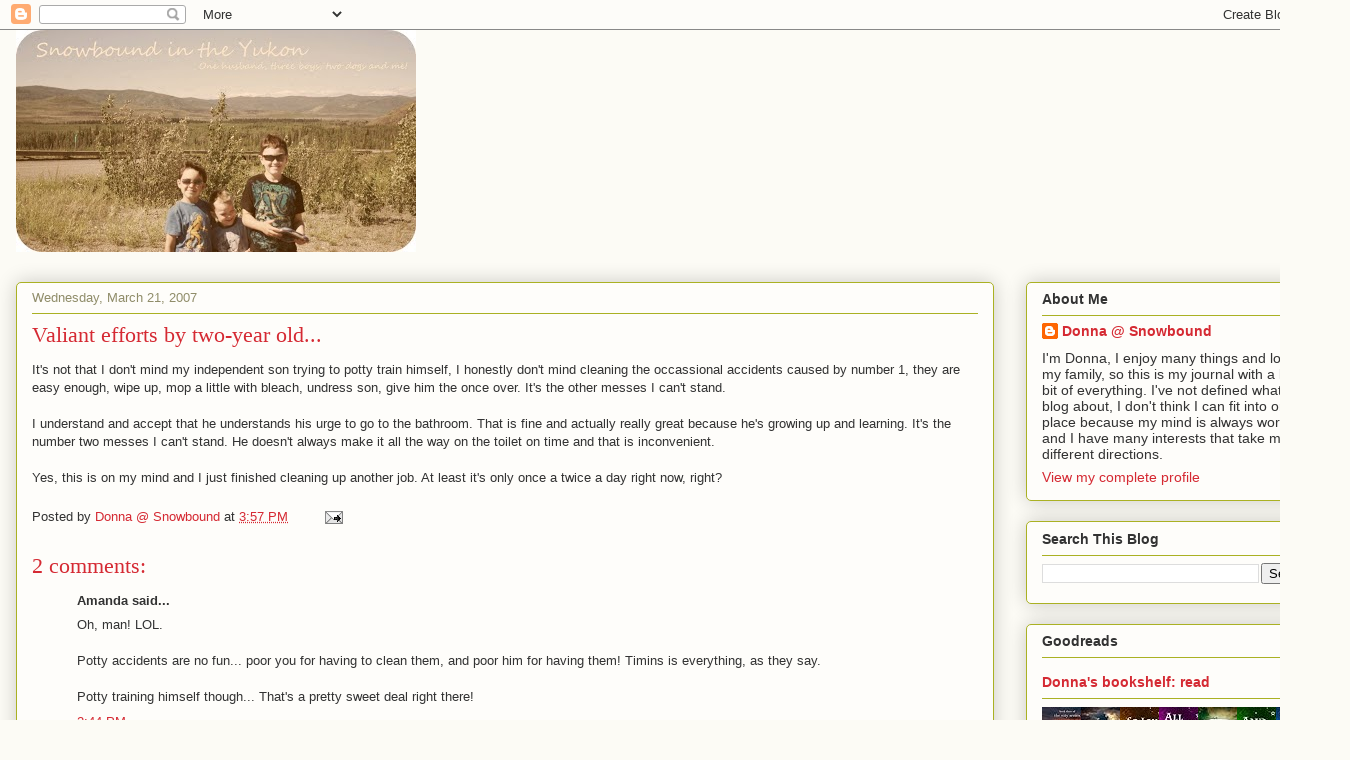

--- FILE ---
content_type: text/html; charset=UTF-8
request_url: https://www.snowboundintheyukon.com/2007/03/valiant-efforts-by-two-year-old.html
body_size: 34857
content:
<!DOCTYPE html>
<html class='v2' dir='ltr' lang='en'>
<head>
<link href='https://www.blogger.com/static/v1/widgets/4128112664-css_bundle_v2.css' rel='stylesheet' type='text/css'/>
<meta content='width=1100' name='viewport'/>
<meta content='text/html; charset=UTF-8' http-equiv='Content-Type'/>
<meta content='blogger' name='generator'/>
<link href='https://www.snowboundintheyukon.com/favicon.ico' rel='icon' type='image/x-icon'/>
<link href='https://www.snowboundintheyukon.com/2007/03/valiant-efforts-by-two-year-old.html' rel='canonical'/>
<link rel="alternate" type="application/atom+xml" title="Snowbound in the Yukon - Atom" href="https://www.snowboundintheyukon.com/feeds/posts/default" />
<link rel="alternate" type="application/rss+xml" title="Snowbound in the Yukon - RSS" href="https://www.snowboundintheyukon.com/feeds/posts/default?alt=rss" />
<link rel="service.post" type="application/atom+xml" title="Snowbound in the Yukon - Atom" href="https://www.blogger.com/feeds/19639478/posts/default" />

<link rel="alternate" type="application/atom+xml" title="Snowbound in the Yukon - Atom" href="https://www.snowboundintheyukon.com/feeds/6754855884311619802/comments/default" />
<!--Can't find substitution for tag [blog.ieCssRetrofitLinks]-->
<meta content='https://www.snowboundintheyukon.com/2007/03/valiant-efforts-by-two-year-old.html' property='og:url'/>
<meta content='Valiant efforts by two-year old...' property='og:title'/>
<meta content='It&#39;s not that I don&#39;t mind my independent son trying to potty train himself, I honestly don&#39;t mind cleaning the occassional accidents caused...' property='og:description'/>
<title>Snowbound in the Yukon: Valiant efforts by two-year old...</title>
<style id='page-skin-1' type='text/css'><!--
/*
-----------------------------------------------
Blogger Template Style
Name:     Awesome Inc.
Designer: Tina Chen
URL:      tinachen.org
----------------------------------------------- */
/* Content
----------------------------------------------- */
body {
font: normal normal 13px Arial, Tahoma, Helvetica, FreeSans, sans-serif;
color: #333333;
background: #fcfbf5 none repeat scroll top left;
}
html body .content-outer {
min-width: 0;
max-width: 100%;
width: 100%;
}
a:link {
text-decoration: none;
color: #d52a33;
}
a:visited {
text-decoration: none;
color: #7d181e;
}
a:hover {
text-decoration: underline;
color: #d52a33;
}
.body-fauxcolumn-outer .cap-top {
position: absolute;
z-index: 1;
height: 276px;
width: 100%;
background: transparent none repeat-x scroll top left;
_background-image: none;
}
/* Columns
----------------------------------------------- */
.content-inner {
padding: 0;
}
.header-inner .section {
margin: 0 16px;
}
.tabs-inner .section {
margin: 0 16px;
}
.main-inner {
padding-top: 30px;
}
.main-inner .column-center-inner,
.main-inner .column-left-inner,
.main-inner .column-right-inner {
padding: 0 5px;
}
*+html body .main-inner .column-center-inner {
margin-top: -30px;
}
#layout .main-inner .column-center-inner {
margin-top: 0;
}
/* Header
----------------------------------------------- */
.header-outer {
margin: 0 0 0 0;
background: transparent none repeat scroll 0 0;
}
.Header h1 {
font: normal normal 48px Georgia, Utopia, 'Palatino Linotype', Palatino, serif;
color: #333333;
text-shadow: 0 0 -1px #000000;
}
.Header h1 a {
color: #333333;
}
.Header .description {
font: normal normal 20px Georgia, Utopia, 'Palatino Linotype', Palatino, serif;
color: #908d6a;
}
.header-inner .Header .titlewrapper,
.header-inner .Header .descriptionwrapper {
padding-left: 0;
padding-right: 0;
margin-bottom: 0;
}
.header-inner .Header .titlewrapper {
padding-top: 22px;
}
/* Tabs
----------------------------------------------- */
.tabs-outer {
overflow: hidden;
position: relative;
background: #b3ca88 url(//www.blogblog.com/1kt/awesomeinc/tabs_gradient_light.png) repeat scroll 0 0;
}
#layout .tabs-outer {
overflow: visible;
}
.tabs-cap-top, .tabs-cap-bottom {
position: absolute;
width: 100%;
border-top: 1px solid #908d6a;
}
.tabs-cap-bottom {
bottom: 0;
}
.tabs-inner .widget li a {
display: inline-block;
margin: 0;
padding: .6em 1.5em;
font: normal normal 13px Arial, Tahoma, Helvetica, FreeSans, sans-serif;
color: #333333;
border-top: 1px solid #908d6a;
border-bottom: 1px solid #908d6a;
border-left: 1px solid #908d6a;
height: 16px;
line-height: 16px;
}
.tabs-inner .widget li:last-child a {
border-right: 1px solid #908d6a;
}
.tabs-inner .widget li.selected a, .tabs-inner .widget li a:hover {
background: #63704b url(//www.blogblog.com/1kt/awesomeinc/tabs_gradient_light.png) repeat-x scroll 0 -100px;
color: #ffffff;
}
/* Headings
----------------------------------------------- */
h2 {
font: normal bold 14px Arial, Tahoma, Helvetica, FreeSans, sans-serif;
color: #333333;
}
/* Widgets
----------------------------------------------- */
.main-inner .section {
margin: 0 27px;
padding: 0;
}
.main-inner .column-left-outer,
.main-inner .column-right-outer {
margin-top: 0;
}
#layout .main-inner .column-left-outer,
#layout .main-inner .column-right-outer {
margin-top: 0;
}
.main-inner .column-left-inner,
.main-inner .column-right-inner {
background: transparent none repeat 0 0;
-moz-box-shadow: 0 0 0 rgba(0, 0, 0, .2);
-webkit-box-shadow: 0 0 0 rgba(0, 0, 0, .2);
-goog-ms-box-shadow: 0 0 0 rgba(0, 0, 0, .2);
box-shadow: 0 0 0 rgba(0, 0, 0, .2);
-moz-border-radius: 5px;
-webkit-border-radius: 5px;
-goog-ms-border-radius: 5px;
border-radius: 5px;
}
#layout .main-inner .column-left-inner,
#layout .main-inner .column-right-inner {
margin-top: 0;
}
.sidebar .widget {
font: normal normal 14px Arial, Tahoma, Helvetica, FreeSans, sans-serif;
color: #333333;
}
.sidebar .widget a:link {
color: #d52a33;
}
.sidebar .widget a:visited {
color: #7d181e;
}
.sidebar .widget a:hover {
color: #d52a33;
}
.sidebar .widget h2 {
text-shadow: 0 0 -1px #000000;
}
.main-inner .widget {
background-color: #fefdfa;
border: 1px solid #aab123;
padding: 0 15px 15px;
margin: 20px -16px;
-moz-box-shadow: 0 0 20px rgba(0, 0, 0, .2);
-webkit-box-shadow: 0 0 20px rgba(0, 0, 0, .2);
-goog-ms-box-shadow: 0 0 20px rgba(0, 0, 0, .2);
box-shadow: 0 0 20px rgba(0, 0, 0, .2);
-moz-border-radius: 5px;
-webkit-border-radius: 5px;
-goog-ms-border-radius: 5px;
border-radius: 5px;
}
.main-inner .widget h2 {
margin: 0 -0;
padding: .6em 0 .5em;
border-bottom: 1px solid transparent;
}
.footer-inner .widget h2 {
padding: 0 0 .4em;
border-bottom: 1px solid transparent;
}
.main-inner .widget h2 + div, .footer-inner .widget h2 + div {
border-top: 1px solid #aab123;
padding-top: 8px;
}
.main-inner .widget .widget-content {
margin: 0 -0;
padding: 7px 0 0;
}
.main-inner .widget ul, .main-inner .widget #ArchiveList ul.flat {
margin: -8px -15px 0;
padding: 0;
list-style: none;
}
.main-inner .widget #ArchiveList {
margin: -8px 0 0;
}
.main-inner .widget ul li, .main-inner .widget #ArchiveList ul.flat li {
padding: .5em 15px;
text-indent: 0;
color: #666666;
border-top: 0 solid #aab123;
border-bottom: 1px solid transparent;
}
.main-inner .widget #ArchiveList ul li {
padding-top: .25em;
padding-bottom: .25em;
}
.main-inner .widget ul li:first-child, .main-inner .widget #ArchiveList ul.flat li:first-child {
border-top: none;
}
.main-inner .widget ul li:last-child, .main-inner .widget #ArchiveList ul.flat li:last-child {
border-bottom: none;
}
.post-body {
position: relative;
}
.main-inner .widget .post-body ul {
padding: 0 2.5em;
margin: .5em 0;
list-style: disc;
}
.main-inner .widget .post-body ul li {
padding: 0.25em 0;
margin-bottom: .25em;
color: #333333;
border: none;
}
.footer-inner .widget ul {
padding: 0;
list-style: none;
}
.widget .zippy {
color: #666666;
}
/* Posts
----------------------------------------------- */
body .main-inner .Blog {
padding: 0;
margin-bottom: 1em;
background-color: transparent;
border: none;
-moz-box-shadow: 0 0 0 rgba(0, 0, 0, 0);
-webkit-box-shadow: 0 0 0 rgba(0, 0, 0, 0);
-goog-ms-box-shadow: 0 0 0 rgba(0, 0, 0, 0);
box-shadow: 0 0 0 rgba(0, 0, 0, 0);
}
.main-inner .section:last-child .Blog:last-child {
padding: 0;
margin-bottom: 1em;
}
.main-inner .widget h2.date-header {
margin: 0 -15px 1px;
padding: 0 0 0 0;
font: normal normal 13px Arial, Tahoma, Helvetica, FreeSans, sans-serif;
color: #908d6a;
background: transparent none no-repeat scroll top left;
border-top: 0 solid #aab123;
border-bottom: 1px solid transparent;
-moz-border-radius-topleft: 0;
-moz-border-radius-topright: 0;
-webkit-border-top-left-radius: 0;
-webkit-border-top-right-radius: 0;
border-top-left-radius: 0;
border-top-right-radius: 0;
position: static;
bottom: 100%;
right: 15px;
text-shadow: 0 0 -1px #000000;
}
.main-inner .widget h2.date-header span {
font: normal normal 13px Arial, Tahoma, Helvetica, FreeSans, sans-serif;
display: block;
padding: .5em 15px;
border-left: 0 solid #aab123;
border-right: 0 solid #aab123;
}
.date-outer {
position: relative;
margin: 30px 0 20px;
padding: 0 15px;
background-color: #fefdfa;
border: 1px solid #aab123;
-moz-box-shadow: 0 0 20px rgba(0, 0, 0, .2);
-webkit-box-shadow: 0 0 20px rgba(0, 0, 0, .2);
-goog-ms-box-shadow: 0 0 20px rgba(0, 0, 0, .2);
box-shadow: 0 0 20px rgba(0, 0, 0, .2);
-moz-border-radius: 5px;
-webkit-border-radius: 5px;
-goog-ms-border-radius: 5px;
border-radius: 5px;
}
.date-outer:first-child {
margin-top: 0;
}
.date-outer:last-child {
margin-bottom: 20px;
-moz-border-radius-bottomleft: 5px;
-moz-border-radius-bottomright: 5px;
-webkit-border-bottom-left-radius: 5px;
-webkit-border-bottom-right-radius: 5px;
-goog-ms-border-bottom-left-radius: 5px;
-goog-ms-border-bottom-right-radius: 5px;
border-bottom-left-radius: 5px;
border-bottom-right-radius: 5px;
}
.date-posts {
margin: 0 -0;
padding: 0 0;
clear: both;
}
.post-outer, .inline-ad {
border-top: 1px solid #aab123;
margin: 0 -0;
padding: 15px 0;
}
.post-outer {
padding-bottom: 10px;
}
.post-outer:first-child {
padding-top: 0;
border-top: none;
}
.post-outer:last-child, .inline-ad:last-child {
border-bottom: none;
}
.post-body {
position: relative;
}
.post-body img {
padding: 8px;
background: #ffffff;
border: 1px solid #cccccc;
-moz-box-shadow: 0 0 20px rgba(0, 0, 0, .2);
-webkit-box-shadow: 0 0 20px rgba(0, 0, 0, .2);
box-shadow: 0 0 20px rgba(0, 0, 0, .2);
-moz-border-radius: 5px;
-webkit-border-radius: 5px;
border-radius: 5px;
}
h3.post-title, h4 {
font: normal normal 22px Georgia, Utopia, 'Palatino Linotype', Palatino, serif;
color: #d52a33;
}
h3.post-title a {
font: normal normal 22px Georgia, Utopia, 'Palatino Linotype', Palatino, serif;
color: #d52a33;
}
h3.post-title a:hover {
color: #d52a33;
text-decoration: underline;
}
.post-header {
margin: 0 0 1em;
}
.post-body {
line-height: 1.4;
}
.post-outer h2 {
color: #333333;
}
.post-footer {
margin: 1.5em 0 0;
}
#blog-pager {
padding: 15px;
font-size: 120%;
background-color: #fefdfa;
border: 1px solid #aab123;
-moz-box-shadow: 0 0 20px rgba(0, 0, 0, .2);
-webkit-box-shadow: 0 0 20px rgba(0, 0, 0, .2);
-goog-ms-box-shadow: 0 0 20px rgba(0, 0, 0, .2);
box-shadow: 0 0 20px rgba(0, 0, 0, .2);
-moz-border-radius: 5px;
-webkit-border-radius: 5px;
-goog-ms-border-radius: 5px;
border-radius: 5px;
-moz-border-radius-topleft: 5px;
-moz-border-radius-topright: 5px;
-webkit-border-top-left-radius: 5px;
-webkit-border-top-right-radius: 5px;
-goog-ms-border-top-left-radius: 5px;
-goog-ms-border-top-right-radius: 5px;
border-top-left-radius: 5px;
border-top-right-radius-topright: 5px;
margin-top: 1em;
}
.blog-feeds, .post-feeds {
margin: 1em 0;
text-align: center;
color: #333333;
}
.blog-feeds a, .post-feeds a {
color: #d52a33;
}
.blog-feeds a:visited, .post-feeds a:visited {
color: #7d181e;
}
.blog-feeds a:hover, .post-feeds a:hover {
color: #d52a33;
}
.post-outer .comments {
margin-top: 2em;
}
/* Comments
----------------------------------------------- */
.comments .comments-content .icon.blog-author {
background-repeat: no-repeat;
background-image: url([data-uri]);
}
.comments .comments-content .loadmore a {
border-top: 1px solid #908d6a;
border-bottom: 1px solid #908d6a;
}
.comments .continue {
border-top: 2px solid #908d6a;
}
/* Footer
----------------------------------------------- */
.footer-outer {
margin: -20px 0 -1px;
padding: 20px 0 0;
color: #333333;
overflow: hidden;
}
.footer-fauxborder-left {
border-top: 1px solid #aab123;
background: #fefdfa none repeat scroll 0 0;
-moz-box-shadow: 0 0 20px rgba(0, 0, 0, .2);
-webkit-box-shadow: 0 0 20px rgba(0, 0, 0, .2);
-goog-ms-box-shadow: 0 0 20px rgba(0, 0, 0, .2);
box-shadow: 0 0 20px rgba(0, 0, 0, .2);
margin: 0 -20px;
}
/* Mobile
----------------------------------------------- */
body.mobile {
background-size: auto;
}
.mobile .body-fauxcolumn-outer {
background: transparent none repeat scroll top left;
}
*+html body.mobile .main-inner .column-center-inner {
margin-top: 0;
}
.mobile .main-inner .widget {
padding: 0 0 15px;
}
.mobile .main-inner .widget h2 + div,
.mobile .footer-inner .widget h2 + div {
border-top: none;
padding-top: 0;
}
.mobile .footer-inner .widget h2 {
padding: 0.5em 0;
border-bottom: none;
}
.mobile .main-inner .widget .widget-content {
margin: 0;
padding: 7px 0 0;
}
.mobile .main-inner .widget ul,
.mobile .main-inner .widget #ArchiveList ul.flat {
margin: 0 -15px 0;
}
.mobile .main-inner .widget h2.date-header {
right: 0;
}
.mobile .date-header span {
padding: 0.4em 0;
}
.mobile .date-outer:first-child {
margin-bottom: 0;
border: 1px solid #aab123;
-moz-border-radius-topleft: 5px;
-moz-border-radius-topright: 5px;
-webkit-border-top-left-radius: 5px;
-webkit-border-top-right-radius: 5px;
-goog-ms-border-top-left-radius: 5px;
-goog-ms-border-top-right-radius: 5px;
border-top-left-radius: 5px;
border-top-right-radius: 5px;
}
.mobile .date-outer {
border-color: #aab123;
border-width: 0 1px 1px;
}
.mobile .date-outer:last-child {
margin-bottom: 0;
}
.mobile .main-inner {
padding: 0;
}
.mobile .header-inner .section {
margin: 0;
}
.mobile .post-outer, .mobile .inline-ad {
padding: 5px 0;
}
.mobile .tabs-inner .section {
margin: 0 10px;
}
.mobile .main-inner .widget h2 {
margin: 0;
padding: 0;
}
.mobile .main-inner .widget h2.date-header span {
padding: 0;
}
.mobile .main-inner .widget .widget-content {
margin: 0;
padding: 7px 0 0;
}
.mobile #blog-pager {
border: 1px solid transparent;
background: #fefdfa none repeat scroll 0 0;
}
.mobile .main-inner .column-left-inner,
.mobile .main-inner .column-right-inner {
background: transparent none repeat 0 0;
-moz-box-shadow: none;
-webkit-box-shadow: none;
-goog-ms-box-shadow: none;
box-shadow: none;
}
.mobile .date-posts {
margin: 0;
padding: 0;
}
.mobile .footer-fauxborder-left {
margin: 0;
border-top: inherit;
}
.mobile .main-inner .section:last-child .Blog:last-child {
margin-bottom: 0;
}
.mobile-index-contents {
color: #333333;
}
.mobile .mobile-link-button {
background: #d52a33 url(//www.blogblog.com/1kt/awesomeinc/tabs_gradient_light.png) repeat scroll 0 0;
}
.mobile-link-button a:link, .mobile-link-button a:visited {
color: #ffffff;
}
.mobile .tabs-inner .PageList .widget-content {
background: transparent;
border-top: 1px solid;
border-color: #908d6a;
color: #333333;
}
.mobile .tabs-inner .PageList .widget-content .pagelist-arrow {
border-left: 1px solid #908d6a;
}

--></style>
<style id='template-skin-1' type='text/css'><!--
body {
min-width: 1350px;
}
.content-outer, .content-fauxcolumn-outer, .region-inner {
min-width: 1350px;
max-width: 1350px;
_width: 1350px;
}
.main-inner .columns {
padding-left: 0;
padding-right: 340px;
}
.main-inner .fauxcolumn-center-outer {
left: 0;
right: 340px;
/* IE6 does not respect left and right together */
_width: expression(this.parentNode.offsetWidth -
parseInt("0") -
parseInt("340px") + 'px');
}
.main-inner .fauxcolumn-left-outer {
width: 0;
}
.main-inner .fauxcolumn-right-outer {
width: 340px;
}
.main-inner .column-left-outer {
width: 0;
right: 100%;
margin-left: -0;
}
.main-inner .column-right-outer {
width: 340px;
margin-right: -340px;
}
#layout {
min-width: 0;
}
#layout .content-outer {
min-width: 0;
width: 800px;
}
#layout .region-inner {
min-width: 0;
width: auto;
}
body#layout div.add_widget {
padding: 8px;
}
body#layout div.add_widget a {
margin-left: 32px;
}
--></style>
<link href='https://www.blogger.com/dyn-css/authorization.css?targetBlogID=19639478&amp;zx=4c9f2bd9-a14b-4082-8cbd-73d85bea56a2' media='none' onload='if(media!=&#39;all&#39;)media=&#39;all&#39;' rel='stylesheet'/><noscript><link href='https://www.blogger.com/dyn-css/authorization.css?targetBlogID=19639478&amp;zx=4c9f2bd9-a14b-4082-8cbd-73d85bea56a2' rel='stylesheet'/></noscript>
<meta name='google-adsense-platform-account' content='ca-host-pub-1556223355139109'/>
<meta name='google-adsense-platform-domain' content='blogspot.com'/>

</head>
<body class='loading variant-renewable'>
<div class='navbar section' id='navbar' name='Navbar'><div class='widget Navbar' data-version='1' id='Navbar1'><script type="text/javascript">
    function setAttributeOnload(object, attribute, val) {
      if(window.addEventListener) {
        window.addEventListener('load',
          function(){ object[attribute] = val; }, false);
      } else {
        window.attachEvent('onload', function(){ object[attribute] = val; });
      }
    }
  </script>
<div id="navbar-iframe-container"></div>
<script type="text/javascript" src="https://apis.google.com/js/platform.js"></script>
<script type="text/javascript">
      gapi.load("gapi.iframes:gapi.iframes.style.bubble", function() {
        if (gapi.iframes && gapi.iframes.getContext) {
          gapi.iframes.getContext().openChild({
              url: 'https://www.blogger.com/navbar/19639478?po\x3d6754855884311619802\x26origin\x3dhttps://www.snowboundintheyukon.com',
              where: document.getElementById("navbar-iframe-container"),
              id: "navbar-iframe"
          });
        }
      });
    </script><script type="text/javascript">
(function() {
var script = document.createElement('script');
script.type = 'text/javascript';
script.src = '//pagead2.googlesyndication.com/pagead/js/google_top_exp.js';
var head = document.getElementsByTagName('head')[0];
if (head) {
head.appendChild(script);
}})();
</script>
</div></div>
<div class='body-fauxcolumns'>
<div class='fauxcolumn-outer body-fauxcolumn-outer'>
<div class='cap-top'>
<div class='cap-left'></div>
<div class='cap-right'></div>
</div>
<div class='fauxborder-left'>
<div class='fauxborder-right'></div>
<div class='fauxcolumn-inner'>
</div>
</div>
<div class='cap-bottom'>
<div class='cap-left'></div>
<div class='cap-right'></div>
</div>
</div>
</div>
<div class='content'>
<div class='content-fauxcolumns'>
<div class='fauxcolumn-outer content-fauxcolumn-outer'>
<div class='cap-top'>
<div class='cap-left'></div>
<div class='cap-right'></div>
</div>
<div class='fauxborder-left'>
<div class='fauxborder-right'></div>
<div class='fauxcolumn-inner'>
</div>
</div>
<div class='cap-bottom'>
<div class='cap-left'></div>
<div class='cap-right'></div>
</div>
</div>
</div>
<div class='content-outer'>
<div class='content-cap-top cap-top'>
<div class='cap-left'></div>
<div class='cap-right'></div>
</div>
<div class='fauxborder-left content-fauxborder-left'>
<div class='fauxborder-right content-fauxborder-right'></div>
<div class='content-inner'>
<header>
<div class='header-outer'>
<div class='header-cap-top cap-top'>
<div class='cap-left'></div>
<div class='cap-right'></div>
</div>
<div class='fauxborder-left header-fauxborder-left'>
<div class='fauxborder-right header-fauxborder-right'></div>
<div class='region-inner header-inner'>
<div class='header section' id='header' name='Header'><div class='widget Header' data-version='1' id='Header1'>
<div id='header-inner'>
<a href='https://www.snowboundintheyukon.com/' style='display: block'>
<img alt='Snowbound in the Yukon' height='222px; ' id='Header1_headerimg' src='https://blogger.googleusercontent.com/img/b/R29vZ2xl/AVvXsEjomveiSTSW9Qu8SLzmFYR0jPZmbtjD2UtH4cILiTJhmo3pmgwWKiqP3ozL0hbn3wKh8hqedt2W1_-bmgebwiw7Lo9hEt9Qmw8s0XrCmad1_JULoUSAAcCLT6gcZgdOF-KAX634-w/s1600/Snowbound.jpg' style='display: block' width='400px; '/>
</a>
</div>
</div></div>
</div>
</div>
<div class='header-cap-bottom cap-bottom'>
<div class='cap-left'></div>
<div class='cap-right'></div>
</div>
</div>
</header>
<div class='tabs-outer'>
<div class='tabs-cap-top cap-top'>
<div class='cap-left'></div>
<div class='cap-right'></div>
</div>
<div class='fauxborder-left tabs-fauxborder-left'>
<div class='fauxborder-right tabs-fauxborder-right'></div>
<div class='region-inner tabs-inner'>
<div class='tabs no-items section' id='crosscol' name='Cross-Column'></div>
<div class='tabs no-items section' id='crosscol-overflow' name='Cross-Column 2'></div>
</div>
</div>
<div class='tabs-cap-bottom cap-bottom'>
<div class='cap-left'></div>
<div class='cap-right'></div>
</div>
</div>
<div class='main-outer'>
<div class='main-cap-top cap-top'>
<div class='cap-left'></div>
<div class='cap-right'></div>
</div>
<div class='fauxborder-left main-fauxborder-left'>
<div class='fauxborder-right main-fauxborder-right'></div>
<div class='region-inner main-inner'>
<div class='columns fauxcolumns'>
<div class='fauxcolumn-outer fauxcolumn-center-outer'>
<div class='cap-top'>
<div class='cap-left'></div>
<div class='cap-right'></div>
</div>
<div class='fauxborder-left'>
<div class='fauxborder-right'></div>
<div class='fauxcolumn-inner'>
</div>
</div>
<div class='cap-bottom'>
<div class='cap-left'></div>
<div class='cap-right'></div>
</div>
</div>
<div class='fauxcolumn-outer fauxcolumn-left-outer'>
<div class='cap-top'>
<div class='cap-left'></div>
<div class='cap-right'></div>
</div>
<div class='fauxborder-left'>
<div class='fauxborder-right'></div>
<div class='fauxcolumn-inner'>
</div>
</div>
<div class='cap-bottom'>
<div class='cap-left'></div>
<div class='cap-right'></div>
</div>
</div>
<div class='fauxcolumn-outer fauxcolumn-right-outer'>
<div class='cap-top'>
<div class='cap-left'></div>
<div class='cap-right'></div>
</div>
<div class='fauxborder-left'>
<div class='fauxborder-right'></div>
<div class='fauxcolumn-inner'>
</div>
</div>
<div class='cap-bottom'>
<div class='cap-left'></div>
<div class='cap-right'></div>
</div>
</div>
<!-- corrects IE6 width calculation -->
<div class='columns-inner'>
<div class='column-center-outer'>
<div class='column-center-inner'>
<div class='main section' id='main' name='Main'><div class='widget Blog' data-version='1' id='Blog1'>
<div class='blog-posts hfeed'>

          <div class="date-outer">
        
<h2 class='date-header'><span>Wednesday, March 21, 2007</span></h2>

          <div class="date-posts">
        
<div class='post-outer'>
<div class='post hentry uncustomized-post-template' itemprop='blogPost' itemscope='itemscope' itemtype='http://schema.org/BlogPosting'>
<meta content='19639478' itemprop='blogId'/>
<meta content='6754855884311619802' itemprop='postId'/>
<a name='6754855884311619802'></a>
<h3 class='post-title entry-title' itemprop='name'>
Valiant efforts by two-year old...
</h3>
<div class='post-header'>
<div class='post-header-line-1'></div>
</div>
<div class='post-body entry-content' id='post-body-6754855884311619802' itemprop='description articleBody'>
It's not that I don't mind my independent son trying to potty train himself, I honestly don't mind cleaning the occassional accidents caused by number 1, they are easy enough, wipe up, mop a little with bleach, undress son, give him the once over. It's the other messes I can't stand.<br /><br />I understand and accept that he understands his urge to go to the bathroom. That is fine and actually really great because he's growing up and learning. It's the number two messes I can't stand. He doesn't always make it all the way on the toilet on time and that is inconvenient.<br /><br />Yes, this is on my mind and I just finished cleaning up another job. At least it's only once a twice a day right now, right?
<div style='clear: both;'></div>
</div>
<div class='post-footer'>
<div class='post-footer-line post-footer-line-1'>
<span class='post-author vcard'>
Posted by
<span class='fn' itemprop='author' itemscope='itemscope' itemtype='http://schema.org/Person'>
<meta content='https://www.blogger.com/profile/02965143649272644604' itemprop='url'/>
<a class='g-profile' href='https://www.blogger.com/profile/02965143649272644604' rel='author' title='author profile'>
<span itemprop='name'>Donna @ Snowbound</span>
</a>
</span>
</span>
<span class='post-timestamp'>
at
<meta content='https://www.snowboundintheyukon.com/2007/03/valiant-efforts-by-two-year-old.html' itemprop='url'/>
<a class='timestamp-link' href='https://www.snowboundintheyukon.com/2007/03/valiant-efforts-by-two-year-old.html' rel='bookmark' title='permanent link'><abbr class='published' itemprop='datePublished' title='2007-03-21T15:57:00-07:00'>3:57 PM</abbr></a>
</span>
<span class='post-comment-link'>
</span>
<span class='post-icons'>
<span class='item-action'>
<a href='https://www.blogger.com/email-post/19639478/6754855884311619802' title='Email Post'>
<img alt='' class='icon-action' height='13' src='https://resources.blogblog.com/img/icon18_email.gif' width='18'/>
</a>
</span>
<span class='item-control blog-admin pid-506484255'>
<a href='https://www.blogger.com/post-edit.g?blogID=19639478&postID=6754855884311619802&from=pencil' title='Edit Post'>
<img alt='' class='icon-action' height='18' src='https://resources.blogblog.com/img/icon18_edit_allbkg.gif' width='18'/>
</a>
</span>
</span>
<div class='post-share-buttons goog-inline-block'>
</div>
</div>
<div class='post-footer-line post-footer-line-2'>
<span class='post-labels'>
</span>
</div>
<div class='post-footer-line post-footer-line-3'>
<span class='post-location'>
</span>
</div>
</div>
</div>
<div class='comments' id='comments'>
<a name='comments'></a>
<h4>2 comments:</h4>
<div id='Blog1_comments-block-wrapper'>
<dl class='avatar-comment-indent' id='comments-block'>
<dt class='comment-author ' id='c160778031520321290'>
<a name='c160778031520321290'></a>
<div class="avatar-image-container avatar-stock"><span dir="ltr"><img src="//resources.blogblog.com/img/blank.gif" width="35" height="35" alt="" title="Amanda">

</span></div>
Amanda
said...
</dt>
<dd class='comment-body' id='Blog1_cmt-160778031520321290'>
<p>
Oh, man! LOL.<br><br>Potty accidents are no fun... poor you for having to clean them, and poor him for having them! Timins is everything, as they say. <br><br>Potty training himself though... That&#39;s a pretty sweet deal right there!
</p>
</dd>
<dd class='comment-footer'>
<span class='comment-timestamp'>
<a href='https://www.snowboundintheyukon.com/2007/03/valiant-efforts-by-two-year-old.html?showComment=1174599840000#c160778031520321290' title='comment permalink'>
2:44 PM
</a>
<span class='item-control blog-admin pid-1978426876'>
<a class='comment-delete' href='https://www.blogger.com/comment/delete/19639478/160778031520321290' title='Delete Comment'>
<img src='https://resources.blogblog.com/img/icon_delete13.gif'/>
</a>
</span>
</span>
</dd>
<dt class='comment-author ' id='c1870639970523818407'>
<a name='c1870639970523818407'></a>
<div class="avatar-image-container avatar-stock"><span dir="ltr"><img src="//resources.blogblog.com/img/blank.gif" width="35" height="35" alt="" title="Amber">

</span></div>
Amber
said...
</dt>
<dd class='comment-body' id='Blog1_cmt-1870639970523818407'>
<p>
Sorry to hear about the poopy messes, but I wish my 2 yr old would be interrested in potty training!
</p>
</dd>
<dd class='comment-footer'>
<span class='comment-timestamp'>
<a href='https://www.snowboundintheyukon.com/2007/03/valiant-efforts-by-two-year-old.html?showComment=1175112720000#c1870639970523818407' title='comment permalink'>
1:12 PM
</a>
<span class='item-control blog-admin pid-1978426876'>
<a class='comment-delete' href='https://www.blogger.com/comment/delete/19639478/1870639970523818407' title='Delete Comment'>
<img src='https://resources.blogblog.com/img/icon_delete13.gif'/>
</a>
</span>
</span>
</dd>
</dl>
</div>
<p class='comment-footer'>
<a href='https://www.blogger.com/comment/fullpage/post/19639478/6754855884311619802' onclick=''>Post a Comment</a>
</p>
</div>
</div>

        </div></div>
      
</div>
<div class='blog-pager' id='blog-pager'>
<span id='blog-pager-newer-link'>
<a class='blog-pager-newer-link' href='https://www.snowboundintheyukon.com/2007/03/march-24.html' id='Blog1_blog-pager-newer-link' title='Newer Post'>Newer Post</a>
</span>
<span id='blog-pager-older-link'>
<a class='blog-pager-older-link' href='https://www.snowboundintheyukon.com/2007/03/first-day-of-spring.html' id='Blog1_blog-pager-older-link' title='Older Post'>Older Post</a>
</span>
<a class='home-link' href='https://www.snowboundintheyukon.com/'>Home</a>
</div>
<div class='clear'></div>
<div class='post-feeds'>
<div class='feed-links'>
Subscribe to:
<a class='feed-link' href='https://www.snowboundintheyukon.com/feeds/6754855884311619802/comments/default' target='_blank' type='application/atom+xml'>Post Comments (Atom)</a>
</div>
</div>
</div></div>
</div>
</div>
<div class='column-left-outer'>
<div class='column-left-inner'>
<aside>
</aside>
</div>
</div>
<div class='column-right-outer'>
<div class='column-right-inner'>
<aside>
<div class='sidebar section' id='sidebar-right-1'><div class='widget Profile' data-version='1' id='Profile1'>
<h2>About Me</h2>
<div class='widget-content'>
<dl class='profile-datablock'>
<dt class='profile-data'>
<a class='profile-name-link g-profile' href='https://www.blogger.com/profile/02965143649272644604' rel='author' style='background-image: url(//www.blogger.com/img/logo-16.png);'>
Donna @ Snowbound
</a>
</dt>
<dd class='profile-textblock'>I'm Donna, I enjoy many things and love my family, so this is my journal with a little bit of everything. I've not defined what I blog about, I don't think I can fit into one place because my mind is always working and I have many interests that take me in different directions. </dd>
</dl>
<a class='profile-link' href='https://www.blogger.com/profile/02965143649272644604' rel='author'>View my complete profile</a>
<div class='clear'></div>
</div>
</div><div class='widget BlogSearch' data-version='1' id='BlogSearch1'>
<h2 class='title'>Search This Blog</h2>
<div class='widget-content'>
<div id='BlogSearch1_form'>
<form action='https://www.snowboundintheyukon.com/search' class='gsc-search-box' target='_top'>
<table cellpadding='0' cellspacing='0' class='gsc-search-box'>
<tbody>
<tr>
<td class='gsc-input'>
<input autocomplete='off' class='gsc-input' name='q' size='10' title='search' type='text' value=''/>
</td>
<td class='gsc-search-button'>
<input class='gsc-search-button' title='search' type='submit' value='Search'/>
</td>
</tr>
</tbody>
</table>
</form>
</div>
</div>
<div class='clear'></div>
</div><div class='widget HTML' data-version='1' id='HTML2'>
<h2 class='title'>Goodreads</h2>
<div class='widget-content'>
<style type="text/css" media="screen">
        .gr_grid_container {
          /* customize grid container div here. eg: width: 500px; */
        }

        .gr_grid_book_container {
          /* customize book cover container div here */
          float: left;
          width: 39px;
          height: 60px;
          padding: 0px 0px;
          overflow: hidden;
        }
      </style>
      <div id="gr_grid_widget_1379115891">
        <!-- Show static html as a placeholder in case js is not enabled - javascript include will override this if things work -->
            <h2>
      <a href="http://www.goodreads.com/review/list/768846-donna?shelf=read&utm_medium=api&utm_source=grid_widget" style="text-decoration: none;">Donna's bookshelf: read</a>
    </h2>
  <div class="gr_grid_container">
    <div class="gr_grid_book_container"><a href="http://www.goodreads.com/book/show/24768.Pretties" title="Pretties (Uglies, #2)"><img alt="Pretties" border="0" src="https://lh3.googleusercontent.com/blogger_img_proxy/AEn0k_v9eQt_tciSCwBaqyskueoS4_LwoTMA0nu50CBiWNrmSYgMqInPWzRHWdPWpKS6ZK18Bpx3HlG4HA60AnX6fO9AhJegifY2GY11FeDJ9YftOno1iZQHYRgFtlhN0oEJDj6Kz5o=s0-d"></a></div>
    <div class="gr_grid_book_container"><a href="http://www.goodreads.com/book/show/24770.Uglies" title="Uglies (Uglies, #1)"><img alt="Uglies" border="0" src="https://lh3.googleusercontent.com/blogger_img_proxy/AEn0k_vNkAMz6rHVPf2EuLZuvFOwFwIghxIp5QoRSo3azABI3rlixUkSVOmDQxAO9DQwj_1MKek15XYQlh_tt3F8z9Z8kp1EQ2TJGfdazgJPhbVuJ4Fiqbf_lUDx9bbiW_iBgRyZfgk=s0-d"></a></div>
    <div class="gr_grid_book_container"><a href="http://www.goodreads.com/book/show/9593913-requiem" title="Requiem (Delirium, #3)"><img alt="Requiem" border="0" src="https://lh3.googleusercontent.com/blogger_img_proxy/AEn0k_tj8kWop_w5TSucMxAASWaEdfOOUB1ggXbHP9xBOjJwAU4BnTgEnyhuxDUkCMQ8is2U5P5FZHQ1vrHCuSoe_B23tbqPuEKZgvNFyF7iS7pKfvYgQs3_6B5EiOi7lDnl01LpBgbl_w=s0-d"></a></div>
    <div class="gr_grid_book_container"><a href="http://www.goodreads.com/book/show/6482837-before-i-fall" title="Before I Fall"><img alt="Before I Fall" border="0" src="https://lh3.googleusercontent.com/blogger_img_proxy/AEn0k_uw0fDJXHuAbHXqZOeWnF-ajrt68Q1JkToNq7STfLjPBsNXMj4j0cbXXRmcUfDTYJARh57aXllzHPEyIFAjngrUyRpOxtakRk8fZu5PZf8vP1K1xLQfveRFXnucReNiy31IaVvx=s0-d"></a></div>
    <div class="gr_grid_book_container"><a href="http://www.goodreads.com/book/show/10987.Voyager" title="Voyager (Outlander, #3)"><img alt="Voyager" border="0" src="https://lh3.googleusercontent.com/blogger_img_proxy/AEn0k_vBaA0TfD95eqm26i6lxkn7Nkq66L7D_TOxSi2Clnde0hfzuCPq2TJb8_6gDSo001mjrt9dJ0e5Vmlm2q7ztYpBa-XoZ6nO-3R3oqIuD7bVYY_gpQg9hEEZcwU8GE9jW-8Pmg8=s0-d"></a></div>
    <div class="gr_grid_book_container"><a href="http://www.goodreads.com/book/show/13496.A_Game_of_Thrones" title="A Game of Thrones (A Song of Ice and Fire, #1)"><img alt="A Game of Thrones" border="0" src="https://lh3.googleusercontent.com/blogger_img_proxy/AEn0k_u_u_UTAbMM9JcZpsb87hZkfaKfuzfwvvCCrYTA4jgrg1C2iJ3bw3geYKc4D2PLPCCCJbKccsId7zzoe2CzKZWu8PcwxeKo67gU5Vnjk1V5ZblxTY0hbIVtxFZejsxi3Jj7p3c=s0-d"></a></div>
    <div class="gr_grid_book_container"><a href="http://www.goodreads.com/book/show/5364.Dragonfly_in_Amber" title="Dragonfly in Amber (Outlander, #2)"><img alt="Dragonfly in Amber" border="0" src="https://lh3.googleusercontent.com/blogger_img_proxy/AEn0k_uJa5WXhz4yVugmxEs-qYcXXK0SYNip7Zmu2tYNUQ68UnyvySyAkZt7uiXPTCXvt9hKPK7wkYjcyLYg9UGU8dRzutTNUA37aE-gHU5T7KCwLqRcTLYH_TsHfZ54I3TD2rxuZQ=s0-d"></a></div>
    <div class="gr_grid_book_container"><a href="http://www.goodreads.com/book/show/10964.Outlander" title="Outlander (Outlander, #1)"><img alt="Outlander" border="0" src="https://lh3.googleusercontent.com/blogger_img_proxy/AEn0k_vO7_969BqFizDAdaVqsmWHRMZylzwQZ6kIdYxcnc66luVfUAto_h69Jq9SA738i6dOsyPdmB35bSdT9TlKqAmaDz4xcS9hbfKPdmxGktAO4_hWFaKylH4PHD_Q3AWQhIBEEvg=s0-d"></a></div>
    <div class="gr_grid_book_container"><a href="http://www.goodreads.com/book/show/6596.The_Four_Agreements" title="The Four Agreements: A Practical Guide to Personal Freedom"><img alt="The Four Agreements: A Practical Guide to Personal Freedom" border="0" src="https://lh3.googleusercontent.com/blogger_img_proxy/AEn0k_vrNEc56LDfRbBgIpGxqJ_6kurKmCLAIvleBkM2Q2F0WxJNfi6yQb5YY0xexHEWb3kYhqk3zMgcnG4EzbD22EmOVrPsTAPKF4Exu4HMI4y9-9W9dF_WlzyMIMv6TIGGMiXZ-g=s0-d"></a></div>
    <div class="gr_grid_book_container"><a href="http://www.goodreads.com/book/show/129312.Destiny" title="Destiny: Child of the Sky (Symphony of Ages, #3)"><img alt="Destiny: Child of the Sky" border="0" src="https://lh3.googleusercontent.com/blogger_img_proxy/AEn0k_tlNnZTmhiZF9n2qt7s8b5e7wnuFZSOWs68OtAt5qluQh4h9nYz09zQvk5aTqYTej80hN0YlhOjJ-raptOM4y_gJ0Y9F8uewDHX3f4dqEHH_tp6bsy17eagU1kcYQxBy3Zu73E=s0-d"></a></div>
    <div class="gr_grid_book_container"><a href="http://www.goodreads.com/book/show/515587.Prophecy" title="Prophecy: Child of Earth (Symphony of Ages, #2)"><img alt="Prophecy: Child of Earth" border="0" src="https://lh3.googleusercontent.com/blogger_img_proxy/AEn0k_uLQR3Mxek1LtyFf970I7FzEpsyZ5V1MefhaYTQe-bEm81T1aA7JrOcj98WvMj2KNpfs0LxN9wH8mtRoQPpxURjdnyScPF_pZggaN-AQAs1IfJtCL6bg4QkU1Q7-BWXTEqdWAo=s0-d"></a></div>
    <div class="gr_grid_book_container"><a href="http://www.goodreads.com/book/show/261604.Rhapsody" title="Rhapsody: Child of Blood (Symphony of Ages, #1)"><img alt="Rhapsody: Child of Blood" border="0" src="https://lh3.googleusercontent.com/blogger_img_proxy/AEn0k_uUxc6WAhDz_wfCKHyqk7L2zBf5wSFwRcWy9a_LaZDHCN4d07ku0ZHTT9m0s_pkEUP_wBGKhA8HDtAFBOcFvU6j_Z9rpY8dwBllBtEvhhcRk8ViB2jMG5T2g3Qs0TjFzsBRonzr=s0-d"></a></div>
    <div class="gr_grid_book_container"><a href="http://www.goodreads.com/book/show/8755776-city-of-lost-souls" title="City of Lost Souls (The Mortal Instruments, #5)"><img alt="City of Lost Souls" border="0" src="https://lh3.googleusercontent.com/blogger_img_proxy/AEn0k_sR7HzY8Q1-sb5E9rDQGrWpLx5vMmJLKNuS-z260xK_tbK2EnOf8GKcI-qFhZ2ckwEx17zzxBa_ZYvwTkQIJe4a3OIru_fgcjHh8wHgQyC1g9dqvg6DxvEmhC0Oosh32pEWXJdcOg=s0-d"></a></div>
    <div class="gr_grid_book_container"><a href="http://www.goodreads.com/book/show/10572.A_Clash_of_Kings" title="A Clash of Kings (A Song of Ice and Fire, #2)"><img alt="A Clash of Kings" border="0" src="https://lh3.googleusercontent.com/blogger_img_proxy/AEn0k_saicTZLzTjKF3AAIclXtNpPQHDCw3vVh6SKAvktb3gKUHgHz9qdFNJzYn4zBu4KDWqTlfdGoKiz1oSLZ6BQ-maXZgXTl4hVypea876QqLDzabSJZMqqH38BG00UHGdvYRJaVA=s0-d"></a></div>
    <div class="gr_grid_book_container"><a href="http://www.goodreads.com/book/show/661318.The_Thief_s_Gamble" title="The Thief's Gamble (The Tales of Einarinn, #1)"><img alt="The Thief&#39;s Gamble" border="0" src="https://lh3.googleusercontent.com/blogger_img_proxy/AEn0k_uHnGoaa7iapdo7LC4nf-2P4eymmvIdYM1Pvv23qFVMG2txUSWur2EbL4SGEV7P8bQYYe0c77lyq-RIFbdAdq0QSSjLGaw-7MrHIHf1eWy8h-gqtE2RBBJYHu3pfOTNLox1Wo7A=s0-d"></a></div>
    <div class="gr_grid_book_container"><a href="http://www.goodreads.com/book/show/9409458-forever" title="Forever (The Wolves of Mercy Falls, #3)"><img alt="Forever" border="0" src="https://lh3.googleusercontent.com/blogger_img_proxy/AEn0k_vZmotoOg88DbSQPkX0u1gFFuopeq3IdUb7Yx15Y7no7FF_8amUWxTh7Zj0KOm18WH-kFEyixNPKawyfD0MP3TSCyg4xHwb-Xw_PdtQXZUxf9SneXk5nEWLaeheJVmpyFJWe4Td=s0-d"></a></div>
    <div class="gr_grid_book_container"><a href="http://www.goodreads.com/book/show/6752378-city-of-fallen-angels" title="City of Fallen Angels (The Mortal Instruments, #4)"><img alt="City of Fallen Angels" border="0" src="https://lh3.googleusercontent.com/blogger_img_proxy/AEn0k_s4FE-FRyWhs_C0w87ZR0ScqKQ5kFreS3o00whaRv9DDiYExZ0Bkm4JR8bd37rCEQMJhdez0llOTLzAdHA8GfIhvpibA55P2F-6wIwm_nmvnpd3Vr8nzNX5lJtABjbm4VtZYFoeng=s0-d"></a></div>
    <div class="gr_grid_book_container"><a href="http://www.goodreads.com/book/show/6654313-linger" title="Linger (The Wolves of Mercy Falls, #2)"><img alt="Linger" border="0" src="https://lh3.googleusercontent.com/blogger_img_proxy/AEn0k_v9NN7G8z2DVzuK2iNPm38f1-EA5wReJuF8Rh28LMBuywkZ2tzrq0wPcjjIon9YmFPhOwGQlAsuwN67B4Iicl0KiOte0B24VEG-G83RSaHugqDRNpjk1kg4RGOXORa7JAFVxj2CsQ=s0-d"></a></div>
    <div class="gr_grid_book_container"><a href="http://www.goodreads.com/book/show/6068551-shiver" title="Shiver (The Wolves of Mercy Falls, #1)"><img alt="Shiver" border="0" src="https://lh3.googleusercontent.com/blogger_img_proxy/AEn0k_uElPjaIInnFz176X1HuAIWpVb9t6F7zNZcvsOigVzg8LZf-avL2nZd6OAS41dpyOQ3FRWvTC6SDXrO6_tLAcIRBBkv-E-Kdk8tNn_GYGqEV0xKBW23Gm-KaOBJGhuBlEBwT2Ze1Q=s0-d"></a></div>
    <div class="gr_grid_book_container"><a href="http://www.goodreads.com/book/show/14050.The_Time_Traveler_s_Wife" title="The Time Traveler's Wife"><img alt="The Time Traveler&#39;s Wife" border="0" src="https://lh3.googleusercontent.com/blogger_img_proxy/AEn0k_tk72nLA7BfGGfXdpoOph_XD3OE2yP2ueg0ZnoADk3Kcyw6xHHZG10OaLIcNEMee3sFIu05_7vxZSehuztVU0eBu2p3idX1Nkdx0uli_rsY8Srho7ZrU2_o0kfGY707wLRGiIU=s0-d"></a></div>
    <br style="clear: both"/><br/><a href="http://www.goodreads.com/user/show/768846-donna" class="gr_grid_branding" style="font-size: .9em; color: #382110; text-decoration: none; float: right; clear: both">Donna's favorite books &#187;</a>
  <noscript><br/>Share <a href="/">book reviews</a> and ratings with Donna, and even join a <a href="/group">book club</a> on Goodreads.</noscript>
  </div>

      </div>
      <script src="//www.goodreads.com/review/grid_widget/768846.Donna&#39;s%20bookshelf:%20read?cover_size=small&amp;hide_link&amp;hide_title&amp;num_books=48&amp;order=d&amp;shelf=read&amp;sort=date_read&amp;widget_id=1379115891" type="text/javascript" charset="utf-8"></script>
</div>
<div class='clear'></div>
</div><div class='widget HTML' data-version='1' id='HTML1'>
<h2 class='title'>What I'm Pinning</h2>
<div class='widget-content'>
<a data-pin-do="embedUser" href="http://pinterest.com/SnowboundDonna/"></a>

<script type="text/javascript" src="//assets.pinterest.com/js/pinit.js"></script>
</div>
<div class='clear'></div>
</div><div class='widget BlogArchive' data-version='1' id='BlogArchive1'>
<h2>Blog Archive</h2>
<div class='widget-content'>
<div id='ArchiveList'>
<div id='BlogArchive1_ArchiveList'>
<select id='BlogArchive1_ArchiveMenu'>
<option value=''>Blog Archive</option>
<option value='https://www.snowboundintheyukon.com/2025/02/'>February (1)</option>
<option value='https://www.snowboundintheyukon.com/2018/11/'>November (1)</option>
<option value='https://www.snowboundintheyukon.com/2018/04/'>April (1)</option>
<option value='https://www.snowboundintheyukon.com/2018/01/'>January (1)</option>
<option value='https://www.snowboundintheyukon.com/2017/12/'>December (1)</option>
<option value='https://www.snowboundintheyukon.com/2017/08/'>August (3)</option>
<option value='https://www.snowboundintheyukon.com/2017/07/'>July (1)</option>
<option value='https://www.snowboundintheyukon.com/2017/05/'>May (1)</option>
<option value='https://www.snowboundintheyukon.com/2017/03/'>March (1)</option>
<option value='https://www.snowboundintheyukon.com/2017/02/'>February (1)</option>
<option value='https://www.snowboundintheyukon.com/2016/12/'>December (1)</option>
<option value='https://www.snowboundintheyukon.com/2016/10/'>October (3)</option>
<option value='https://www.snowboundintheyukon.com/2016/09/'>September (1)</option>
<option value='https://www.snowboundintheyukon.com/2016/08/'>August (2)</option>
<option value='https://www.snowboundintheyukon.com/2016/06/'>June (4)</option>
<option value='https://www.snowboundintheyukon.com/2016/05/'>May (2)</option>
<option value='https://www.snowboundintheyukon.com/2016/04/'>April (4)</option>
<option value='https://www.snowboundintheyukon.com/2016/03/'>March (1)</option>
<option value='https://www.snowboundintheyukon.com/2016/02/'>February (4)</option>
<option value='https://www.snowboundintheyukon.com/2016/01/'>January (3)</option>
<option value='https://www.snowboundintheyukon.com/2015/12/'>December (4)</option>
<option value='https://www.snowboundintheyukon.com/2015/11/'>November (2)</option>
<option value='https://www.snowboundintheyukon.com/2015/10/'>October (3)</option>
<option value='https://www.snowboundintheyukon.com/2015/09/'>September (10)</option>
<option value='https://www.snowboundintheyukon.com/2015/08/'>August (6)</option>
<option value='https://www.snowboundintheyukon.com/2015/07/'>July (3)</option>
<option value='https://www.snowboundintheyukon.com/2015/06/'>June (3)</option>
<option value='https://www.snowboundintheyukon.com/2015/04/'>April (1)</option>
<option value='https://www.snowboundintheyukon.com/2015/03/'>March (1)</option>
<option value='https://www.snowboundintheyukon.com/2015/02/'>February (6)</option>
<option value='https://www.snowboundintheyukon.com/2015/01/'>January (5)</option>
<option value='https://www.snowboundintheyukon.com/2014/12/'>December (2)</option>
<option value='https://www.snowboundintheyukon.com/2014/11/'>November (2)</option>
<option value='https://www.snowboundintheyukon.com/2014/10/'>October (2)</option>
<option value='https://www.snowboundintheyukon.com/2014/09/'>September (11)</option>
<option value='https://www.snowboundintheyukon.com/2014/08/'>August (7)</option>
<option value='https://www.snowboundintheyukon.com/2014/07/'>July (13)</option>
<option value='https://www.snowboundintheyukon.com/2014/06/'>June (3)</option>
<option value='https://www.snowboundintheyukon.com/2014/05/'>May (7)</option>
<option value='https://www.snowboundintheyukon.com/2014/04/'>April (7)</option>
<option value='https://www.snowboundintheyukon.com/2014/03/'>March (7)</option>
<option value='https://www.snowboundintheyukon.com/2014/02/'>February (15)</option>
<option value='https://www.snowboundintheyukon.com/2014/01/'>January (14)</option>
<option value='https://www.snowboundintheyukon.com/2013/12/'>December (7)</option>
<option value='https://www.snowboundintheyukon.com/2013/11/'>November (1)</option>
<option value='https://www.snowboundintheyukon.com/2013/10/'>October (6)</option>
<option value='https://www.snowboundintheyukon.com/2013/09/'>September (4)</option>
<option value='https://www.snowboundintheyukon.com/2013/08/'>August (9)</option>
<option value='https://www.snowboundintheyukon.com/2013/07/'>July (30)</option>
<option value='https://www.snowboundintheyukon.com/2013/06/'>June (8)</option>
<option value='https://www.snowboundintheyukon.com/2013/05/'>May (2)</option>
<option value='https://www.snowboundintheyukon.com/2013/03/'>March (2)</option>
<option value='https://www.snowboundintheyukon.com/2013/01/'>January (1)</option>
<option value='https://www.snowboundintheyukon.com/2012/11/'>November (1)</option>
<option value='https://www.snowboundintheyukon.com/2012/08/'>August (2)</option>
<option value='https://www.snowboundintheyukon.com/2012/07/'>July (8)</option>
<option value='https://www.snowboundintheyukon.com/2012/06/'>June (2)</option>
<option value='https://www.snowboundintheyukon.com/2012/03/'>March (2)</option>
<option value='https://www.snowboundintheyukon.com/2012/02/'>February (3)</option>
<option value='https://www.snowboundintheyukon.com/2011/11/'>November (5)</option>
<option value='https://www.snowboundintheyukon.com/2011/10/'>October (37)</option>
<option value='https://www.snowboundintheyukon.com/2011/09/'>September (18)</option>
<option value='https://www.snowboundintheyukon.com/2011/08/'>August (13)</option>
<option value='https://www.snowboundintheyukon.com/2011/07/'>July (17)</option>
<option value='https://www.snowboundintheyukon.com/2011/06/'>June (13)</option>
<option value='https://www.snowboundintheyukon.com/2011/05/'>May (13)</option>
<option value='https://www.snowboundintheyukon.com/2011/04/'>April (14)</option>
<option value='https://www.snowboundintheyukon.com/2011/03/'>March (11)</option>
<option value='https://www.snowboundintheyukon.com/2011/02/'>February (9)</option>
<option value='https://www.snowboundintheyukon.com/2011/01/'>January (14)</option>
<option value='https://www.snowboundintheyukon.com/2010/12/'>December (1)</option>
<option value='https://www.snowboundintheyukon.com/2010/11/'>November (5)</option>
<option value='https://www.snowboundintheyukon.com/2010/10/'>October (3)</option>
<option value='https://www.snowboundintheyukon.com/2010/09/'>September (2)</option>
<option value='https://www.snowboundintheyukon.com/2010/08/'>August (5)</option>
<option value='https://www.snowboundintheyukon.com/2010/07/'>July (1)</option>
<option value='https://www.snowboundintheyukon.com/2010/06/'>June (2)</option>
<option value='https://www.snowboundintheyukon.com/2010/05/'>May (3)</option>
<option value='https://www.snowboundintheyukon.com/2010/04/'>April (2)</option>
<option value='https://www.snowboundintheyukon.com/2010/03/'>March (7)</option>
<option value='https://www.snowboundintheyukon.com/2010/02/'>February (8)</option>
<option value='https://www.snowboundintheyukon.com/2010/01/'>January (11)</option>
<option value='https://www.snowboundintheyukon.com/2009/12/'>December (4)</option>
<option value='https://www.snowboundintheyukon.com/2009/11/'>November (15)</option>
<option value='https://www.snowboundintheyukon.com/2009/10/'>October (4)</option>
<option value='https://www.snowboundintheyukon.com/2009/09/'>September (5)</option>
<option value='https://www.snowboundintheyukon.com/2009/08/'>August (5)</option>
<option value='https://www.snowboundintheyukon.com/2009/07/'>July (5)</option>
<option value='https://www.snowboundintheyukon.com/2009/06/'>June (6)</option>
<option value='https://www.snowboundintheyukon.com/2009/05/'>May (7)</option>
<option value='https://www.snowboundintheyukon.com/2009/04/'>April (13)</option>
<option value='https://www.snowboundintheyukon.com/2009/03/'>March (16)</option>
<option value='https://www.snowboundintheyukon.com/2009/02/'>February (8)</option>
<option value='https://www.snowboundintheyukon.com/2009/01/'>January (16)</option>
<option value='https://www.snowboundintheyukon.com/2008/12/'>December (28)</option>
<option value='https://www.snowboundintheyukon.com/2008/11/'>November (29)</option>
<option value='https://www.snowboundintheyukon.com/2008/10/'>October (12)</option>
<option value='https://www.snowboundintheyukon.com/2008/09/'>September (8)</option>
<option value='https://www.snowboundintheyukon.com/2008/08/'>August (10)</option>
<option value='https://www.snowboundintheyukon.com/2008/07/'>July (9)</option>
<option value='https://www.snowboundintheyukon.com/2008/06/'>June (13)</option>
<option value='https://www.snowboundintheyukon.com/2008/05/'>May (9)</option>
<option value='https://www.snowboundintheyukon.com/2008/04/'>April (11)</option>
<option value='https://www.snowboundintheyukon.com/2008/03/'>March (21)</option>
<option value='https://www.snowboundintheyukon.com/2008/02/'>February (15)</option>
<option value='https://www.snowboundintheyukon.com/2008/01/'>January (13)</option>
<option value='https://www.snowboundintheyukon.com/2007/12/'>December (11)</option>
<option value='https://www.snowboundintheyukon.com/2007/11/'>November (12)</option>
<option value='https://www.snowboundintheyukon.com/2007/10/'>October (12)</option>
<option value='https://www.snowboundintheyukon.com/2007/09/'>September (10)</option>
<option value='https://www.snowboundintheyukon.com/2007/08/'>August (9)</option>
<option value='https://www.snowboundintheyukon.com/2007/07/'>July (13)</option>
<option value='https://www.snowboundintheyukon.com/2007/06/'>June (18)</option>
<option value='https://www.snowboundintheyukon.com/2007/05/'>May (20)</option>
<option value='https://www.snowboundintheyukon.com/2007/04/'>April (10)</option>
<option value='https://www.snowboundintheyukon.com/2007/03/'>March (31)</option>
<option value='https://www.snowboundintheyukon.com/2007/02/'>February (14)</option>
<option value='https://www.snowboundintheyukon.com/2007/01/'>January (15)</option>
<option value='https://www.snowboundintheyukon.com/2006/12/'>December (6)</option>
<option value='https://www.snowboundintheyukon.com/2006/11/'>November (4)</option>
<option value='https://www.snowboundintheyukon.com/2006/10/'>October (4)</option>
<option value='https://www.snowboundintheyukon.com/2006/09/'>September (3)</option>
<option value='https://www.snowboundintheyukon.com/2006/08/'>August (3)</option>
<option value='https://www.snowboundintheyukon.com/2006/07/'>July (2)</option>
<option value='https://www.snowboundintheyukon.com/2006/06/'>June (3)</option>
<option value='https://www.snowboundintheyukon.com/2006/03/'>March (2)</option>
</select>
</div>
</div>
<div class='clear'></div>
</div>
</div><div class='widget BlogList' data-version='1' id='BlogList1'>
<h2 class='title'>My Blog List</h2>
<div class='widget-content'>
<div class='blog-list-container' id='BlogList1_container'>
<ul id='BlogList1_blogs'>
<li style='display: block;'>
<div class='blog-icon'>
<img data-lateloadsrc='https://lh3.googleusercontent.com/blogger_img_proxy/AEn0k_sYL48448rvCm5A1AZdC9n1APCYs-sX2BvU0QnB7sp_GMVSE6i_6PzEJmORSswzUCv0SlTLuMZHo8U4z75BeZbvffY0TruYbccivaj8=s16-w16-h16' height='16' width='16'/>
</div>
<div class='blog-content'>
<div class='blog-title'>
<a href='https://thecraftingchicks.com/' target='_blank'>
The Crafting Chicks</a>
</div>
<div class='item-content'>
<span class='item-title'>
<a href='https://thecraftingchicks.com/beaded-holiday-wreaths-a-simple-christmas-craft-kids-will-love/' target='_blank'>
Beaded Holiday Wreaths: A Simple Christmas Craft Kids Will Love
</a>
</span>
<div class='item-time'>
1 day ago
</div>
</div>
</div>
<div style='clear: both;'></div>
</li>
<li style='display: block;'>
<div class='blog-icon'>
<img data-lateloadsrc='https://lh3.googleusercontent.com/blogger_img_proxy/AEn0k_sk0K8NTTxBKVb1pmnNDT05jwrmJEsKM_OGHAS9m5JB20rjzMY2fGJN-zkprADetdgFxIAxUGBOX9GSFACxth7pfxKnboo1BM2Go6Q=s16-w16-h16' height='16' width='16'/>
</div>
<div class='blog-content'>
<div class='blog-title'>
<a href='https://www.closetcooking.com/' target='_blank'>
Closet Cooking</a>
</div>
<div class='item-content'>
<span class='item-title'>
<a href='https://www.closetcooking.com/cheesy-kielbasa-pasta/' target='_blank'>
Cheesy Kielbasa Pasta
</a>
</span>
<div class='item-time'>
2 days ago
</div>
</div>
</div>
<div style='clear: both;'></div>
</li>
<li style='display: block;'>
<div class='blog-icon'>
<img data-lateloadsrc='https://lh3.googleusercontent.com/blogger_img_proxy/AEn0k_u-PavbIZUOGSrKgrKwCQWQIFJ2YSZ63Z6Khb-ksNCl3SX-wPjD8E6IrPkGMpBeEaAXBSOY3sKj3F2r0-Nik45IKWPPg-rSeZ_xJjw0lsnI409RzEs=s16-w16-h16' height='16' width='16'/>
</div>
<div class='blog-content'>
<div class='blog-title'>
<a href='https://www.domestically-speaking.com/' target='_blank'>
Domestically Speaking</a>
</div>
<div class='item-content'>
<span class='item-title'>
<a href='https://www.domestically-speaking.com/christmas-tree-brownies/' target='_blank'>
Christmas Tree Brownies
</a>
</span>
<div class='item-time'>
2 days ago
</div>
</div>
</div>
<div style='clear: both;'></div>
</li>
<li style='display: block;'>
<div class='blog-icon'>
<img data-lateloadsrc='https://lh3.googleusercontent.com/blogger_img_proxy/AEn0k_sXTjSL7LOY4ojHCcQ1p7So8oAu8wd-a-Hvs9BP6vkKneBFE07NnjlVGGH6SxDsc4bZjm8HC4DczsSDTdofQ0HafqJ4bHV8ecqF2Azt=s16-w16-h16' height='16' width='16'/>
</div>
<div class='blog-content'>
<div class='blog-title'>
<a href='https://vanessachristenson.com/' target='_blank'>
V and Co.</a>
</div>
<div class='item-content'>
<span class='item-title'>
<a href='https://vanessachristenson.com/2025/12/02/introducing-moda-bella-solids-versions-of-your-favorite-quilt-patterns/' target='_blank'>
Introducing: Moda Bella Solids Versions of Your Favorite Quilt Patterns!
</a>
</span>
<div class='item-time'>
3 days ago
</div>
</div>
</div>
<div style='clear: both;'></div>
</li>
<li style='display: block;'>
<div class='blog-icon'>
<img data-lateloadsrc='https://lh3.googleusercontent.com/blogger_img_proxy/AEn0k_uZFGaBC_jlOaxoZXhKBb_h8ZYjjofhQRw9fFiq-EwYperoIPLgPiTXHlffrD5U0ASttJyGVQnPHV489VG9uE3X5s4X87QE=s16-w16-h16' height='16' width='16'/>
</div>
<div class='blog-content'>
<div class='blog-title'>
<a href='http://www.sewcando.com/' target='_blank'>
Sew Can Do</a>
</div>
<div class='item-content'>
<span class='item-title'>
<a href='http://www.sewcando.com/2025/11/double-feature-craftastic-monday-link.html' target='_blank'>
Double Feature Craftastic Monday Link Party
</a>
</span>
<div class='item-time'>
5 days ago
</div>
</div>
</div>
<div style='clear: both;'></div>
</li>
<li style='display: block;'>
<div class='blog-icon'>
<img data-lateloadsrc='https://lh3.googleusercontent.com/blogger_img_proxy/AEn0k_tEPjcSB5DSpMRMy3itab7Vj9gLsPgCJNs-IHMPJEsavNyWsW4n2uhR6ojSNlVGq7AcxeEXHH0gXsqH0eBFQFqOFMNFYgLKNJS1mO2d_Bc=s16-w16-h16' height='16' width='16'/>
</div>
<div class='blog-content'>
<div class='blog-title'>
<a href='https://www.diaryofaquilter.com/' target='_blank'>
Diary of a Quilter</a>
</div>
<div class='item-content'>
<span class='item-title'>
<a href='https://www.diaryofaquilter.com/easy-lined-drawstring-bags-3-sizes/' target='_blank'>
Easy Lined Drawstring Bag Tutorial in 3 Sizes
</a>
</span>
<div class='item-time'>
6 days ago
</div>
</div>
</div>
<div style='clear: both;'></div>
</li>
<li style='display: block;'>
<div class='blog-icon'>
<img data-lateloadsrc='https://lh3.googleusercontent.com/blogger_img_proxy/AEn0k_vIkunIPg4WU40LsnJkzBFRAyc0hZ1rkEmz1WqfqRJK7pEtWhqnesZUOFnOyBjU4wIKdZR1vvjFVEWmb5r9eifJTeqCNDjy69iM=s16-w16-h16' height='16' width='16'/>
</div>
<div class='blog-content'>
<div class='blog-title'>
<a href='https://crystalandcomp.com/' target='_blank'>
Crystal &amp; Co.</a>
</div>
<div class='item-content'>
<span class='item-title'>
<a href='https://crystalandcomp.com/christmas-pretzel-bites/' target='_blank'>
Christmas Pretzel Bites
</a>
</span>
<div class='item-time'>
6 days ago
</div>
</div>
</div>
<div style='clear: both;'></div>
</li>
<li style='display: block;'>
<div class='blog-icon'>
<img data-lateloadsrc='https://lh3.googleusercontent.com/blogger_img_proxy/AEn0k_tu7Im0AHRy6PoB73idIe0rrzAkbnhVGLudl3iNkn42wwJPgL7jXVg5Xs8GEcUByBrwn4UvCTVUaijzAMrCkfq5wHjvn0KBqmXmY0k=s16-w16-h16' height='16' width='16'/>
</div>
<div class='blog-content'>
<div class='blog-title'>
<a href='https://tatertotsandjello.com/' target='_blank'>
Tatertots and Jello</a>
</div>
<div class='item-content'>
<span class='item-title'>
<a href='https://tatertotsandjello.com/make-an-easy-giant-christmas-bow/' target='_blank'>
Make an Easy Giant Christmas Bow
</a>
</span>
<div class='item-time'>
1 week ago
</div>
</div>
</div>
<div style='clear: both;'></div>
</li>
<li style='display: block;'>
<div class='blog-icon'>
<img data-lateloadsrc='https://lh3.googleusercontent.com/blogger_img_proxy/AEn0k_u2L0xv7YF4mXRDbd8ilzFa02JIKyoE6Y3OwRGSBbwgRAw5zNduJsDT8P8Da2XvCRkyOJEAIOHs3nzel_8deNEVW8U7-AoIVn19-DRRW0E2=s16-w16-h16' height='16' width='16'/>
</div>
<div class='blog-content'>
<div class='blog-title'>
<a href='https://www.agirlandagluegun.com/' target='_blank'>
A girl and a glue gun</a>
</div>
<div class='item-content'>
<span class='item-title'>
<a href='https://www.agirlandagluegun.com/annual-tournament-of-games/' target='_blank'>
Annual Tournament Of Games
</a>
</span>
<div class='item-time'>
2 weeks ago
</div>
</div>
</div>
<div style='clear: both;'></div>
</li>
<li style='display: block;'>
<div class='blog-icon'>
<img data-lateloadsrc='https://lh3.googleusercontent.com/blogger_img_proxy/AEn0k_tJRxUJLFsS9PkKGgtIU9CMUVBVgRKlF08MenNUBV38yDk4QoeAMPGEdfANmfkVhz6k91lLUEaMV7vjL7mHWw79UN3fI7mmd5DeKg=s16-w16-h16' height='16' width='16'/>
</div>
<div class='blog-content'>
<div class='blog-title'>
<a href='http://www.gigisthimble.com/' target='_blank'>
A Little Bit Biased</a>
</div>
<div class='item-content'>
<span class='item-title'>
<a href='http://www.gigisthimble.com/2025/11/a-not-so-scrappy-scrap-jar-stars-quilt.html' target='_blank'>
A Not-So-Scrappy Scrap Jar Stars Quilt
</a>
</span>
<div class='item-time'>
4 weeks ago
</div>
</div>
</div>
<div style='clear: both;'></div>
</li>
<li style='display: block;'>
<div class='blog-icon'>
<img data-lateloadsrc='https://lh3.googleusercontent.com/blogger_img_proxy/AEn0k_vm9OH4xylhBk05ofMY26-hCHC7Hyga3a4dieCdE7bRuigcSHelhROSlG-uP6lxmUm0OdfApvwTqx-26iZYKtD37AcBEfG8fc-V=s16-w16-h16' height='16' width='16'/>
</div>
<div class='blog-content'>
<div class='blog-title'>
<a href='https://thecottagemama.com' target='_blank'>
The Cottage Home</a>
</div>
<div class='item-content'>
<span class='item-title'>
<a href='https://thecottagemama.com/2025/10/happy-11th-birthday-josephine/' target='_blank'>
Happy 11th Birthday, Josephine!
</a>
</span>
<div class='item-time'>
1 month ago
</div>
</div>
</div>
<div style='clear: both;'></div>
</li>
<li style='display: block;'>
<div class='blog-icon'>
<img data-lateloadsrc='https://lh3.googleusercontent.com/blogger_img_proxy/AEn0k_sFYGPaOHLl_-RCi-nwtdyqCGFVGr7kk-iH3-CHWE6mvSdpVmctpFE2MYHXBtzPZCexEqZVC3eyd6BpqyKBPCVjQBEJ-Jww57Lu1n92c0rekcR4hH7vgWhh=s16-w16-h16' height='16' width='16'/>
</div>
<div class='blog-content'>
<div class='blog-title'>
<a href='http://beyondthereefpatterns.blogspot.com/' target='_blank'>
beyond the reef</a>
</div>
<div class='item-content'>
<span class='item-title'>
<a href='http://beyondthereefpatterns.blogspot.com/2025/10/sewpink-initiative-blog-hop-2025.html' target='_blank'>
#SewPink Initiative Blog Hop 2025
</a>
</span>
<div class='item-time'>
2 months ago
</div>
</div>
</div>
<div style='clear: both;'></div>
</li>
<li style='display: block;'>
<div class='blog-icon'>
<img data-lateloadsrc='https://lh3.googleusercontent.com/blogger_img_proxy/AEn0k_tRPx24vlqPN-1qPZ3rmU2Q2uuoV_jCgs16ykjc9Gg1l5MGj3fBbCxNEJZF_euKIx7joqTVxgPs8tnVdD8FhnpmWsCMfbcqjKhdn-vFlZVUQVOUgFs=s16-w16-h16' height='16' width='16'/>
</div>
<div class='blog-content'>
<div class='blog-title'>
<a href='https://lessthanperfectlifeofbliss.com' target='_blank'>
Less-Than-Perfect Life of Bliss</a>
</div>
<div class='item-content'>
<span class='item-title'>
<a href='https://lessthanperfectlifeofbliss.com/2025/09/an-autumn-update.html' target='_blank'>
An Autumn Update
</a>
</span>
<div class='item-time'>
2 months ago
</div>
</div>
</div>
<div style='clear: both;'></div>
</li>
<li style='display: block;'>
<div class='blog-icon'>
<img data-lateloadsrc='https://lh3.googleusercontent.com/blogger_img_proxy/AEn0k_sN5ODqbRC0k6a95FUZGh6iJnmUaxEcUSE5pLjJFkUOfuVnfq19NmTSXNUEDqZTUYyLpGrlMOS2Qk2Q5_jCspTGfhRhh8C-ItRdNA=s16-w16-h16' height='16' width='16'/>
</div>
<div class='blog-content'>
<div class='blog-title'>
<a href='https://homemadeheather.com/' target='_blank'>
Dragonfly Designs</a>
</div>
<div class='item-content'>
<span class='item-title'>
<a href='https://homemadeheather.com/easy-bbq-baked-beans-with-crispy-bacon/' target='_blank'>
Easy BBQ Baked Beans With Crispy Bacon
</a>
</span>
<div class='item-time'>
5 months ago
</div>
</div>
</div>
<div style='clear: both;'></div>
</li>
<li style='display: block;'>
<div class='blog-icon'>
<img data-lateloadsrc='https://lh3.googleusercontent.com/blogger_img_proxy/AEn0k_ue1lnLhT9e3-bYB5ZREJg8WHxRXOIHbkr14KKidsZ_-LBIPTDtJwLlZxzSgbOpYndzwlY4coIiTw2r7B0hsCSRRPfpxYoGjDE=s16-w16-h16' height='16' width='16'/>
</div>
<div class='blog-content'>
<div class='blog-title'>
<a href='https://greylustergirl.com' target='_blank'>
grey luster girl</a>
</div>
<div class='item-content'>
<span class='item-title'>
<a href='https://greylustergirl.com/best-places-to-travel-in-december-on-a-budget/' target='_blank'>
11 Truly Best Places to Travel in December on a Budget
</a>
</span>
<div class='item-time'>
7 months ago
</div>
</div>
</div>
<div style='clear: both;'></div>
</li>
<li style='display: block;'>
<div class='blog-icon'>
<img data-lateloadsrc='https://lh3.googleusercontent.com/blogger_img_proxy/AEn0k_vdRkZysN9qX-neVggMCY7GJ92--pC-tvQEaSd6OOx7LN_Cf0fIG45YF2sGRLec9wmG5_vhDTF6bzRRD8TNSyF6JTPGhSWG58Ma=s16-w16-h16' height='16' width='16'/>
</div>
<div class='blog-content'>
<div class='blog-title'>
<a href='https://smallwordsblog.com' target='_blank'>
Small Words Blog | Small Words Blog</a>
</div>
<div class='item-content'>
<span class='item-title'>
<a href='https://smallwordsblog.com/do-qr-codes-expire/' target='_blank'>
Do QR Codes Expire? Understanding the Lifespan of Quick Response Codes
</a>
</span>
<div class='item-time'>
8 months ago
</div>
</div>
</div>
<div style='clear: both;'></div>
</li>
<li style='display: block;'>
<div class='blog-icon'>
<img data-lateloadsrc='https://lh3.googleusercontent.com/blogger_img_proxy/AEn0k_sLtTR5yZPYXDTioh_MKry_S_MGux0yGw9w-hmyyCb4jnDhCE58VQ6NPWodx6g5QEqN9P4q4ilh1yJzpyv83xOFyB7_QkRfJDXpkwzU7k3xIkw=s16-w16-h16' height='16' width='16'/>
</div>
<div class='blog-content'>
<div class='blog-title'>
<a href='https://www.thirtyhandmadedays.com' target='_blank'>
30days</a>
</div>
<div class='item-content'>
<span class='item-title'>
<a href='https://www.thirtyhandmadedays.com/new-years-resolution-kids-2018/' target='_blank'>
Printable New Year Resolution for Kids 2024
</a>
</span>
<div class='item-time'>
11 months ago
</div>
</div>
</div>
<div style='clear: both;'></div>
</li>
<li style='display: block;'>
<div class='blog-icon'>
<img data-lateloadsrc='https://lh3.googleusercontent.com/blogger_img_proxy/AEn0k_vWShBA-54D_ammaMamXoJ1uzvgrY7GwRg62wV-e0NMTH3IDmQ1P4zBI5yM7TM6hVmXj169jv_UFaFR-Tf8H8cW3RK7cXCm__8QOZ32xccIBg=s16-w16-h16' height='16' width='16'/>
</div>
<div class='blog-content'>
<div class='blog-title'>
<a href='http://dresdenquilter.blogspot.com/' target='_blank'>
Dresden Quilter</a>
</div>
<div class='item-content'>
<span class='item-title'>
<a href='http://dresdenquilter.blogspot.com/2024/09/first-day-of-fall.html' target='_blank'>
First Day of Fall
</a>
</span>
<div class='item-time'>
1 year ago
</div>
</div>
</div>
<div style='clear: both;'></div>
</li>
<li style='display: block;'>
<div class='blog-icon'>
<img data-lateloadsrc='https://lh3.googleusercontent.com/blogger_img_proxy/AEn0k_vHX8FBD8fKDqPyUXrLqiW7Xzi18X-MEebIa9tili8zuId0bzjWZ5Jbw5mbVXIC_UFaRBZskyko0E9xUsNv-IPNXivs_wSKaxqJNic=s16-w16-h16' height='16' width='16'/>
</div>
<div class='blog-content'>
<div class='blog-title'>
<a href='http://www.jaybirdquilts.com/' target='_blank'>
Jaybird Quilts</a>
</div>
<div class='item-content'>
<span class='item-title'>
<a href='http://www.jaybirdquilts.com/2024/04/gravity2025.html' target='_blank'>
Gravity 2025 Sew Along Featuring Stonehenge Gradations by Northcott Fabrics
</a>
</span>
<div class='item-time'>
1 year ago
</div>
</div>
</div>
<div style='clear: both;'></div>
</li>
<li style='display: block;'>
<div class='blog-icon'>
<img data-lateloadsrc='https://lh3.googleusercontent.com/blogger_img_proxy/AEn0k_sCNWfEBlhvuMYrElDgRsP8hzoF3sUkRTRxWZJkxHS1biPSWbQ5vdqS44Mmo2yIkdjYs6pC3wsWngT6N_BIlOWDO4eErEIPxCLarKxrgA=s16-w16-h16' height='16' width='16'/>
</div>
<div class='blog-content'>
<div class='blog-title'>
<a href='https://todayscreativelife.com/' target='_blank'>
Today's Creative Blog</a>
</div>
<div class='item-content'>
<span class='item-title'>
<a href='https://todayscreativelife.com/easy-brownie-recipes/' target='_blank'>
Easy Brownie Recipes
</a>
</span>
<div class='item-time'>
1 year ago
</div>
</div>
</div>
<div style='clear: both;'></div>
</li>
<li style='display: block;'>
<div class='blog-icon'>
<img data-lateloadsrc='https://lh3.googleusercontent.com/blogger_img_proxy/AEn0k_tBW-obbJKutFXjY4GT052ezXd2ncZ4cpmhgyyIubYZyfWDsbt-l9J83DlwS45kkvjbcXtPLvwX7RDC_Ee28dZjjILRAJhEGDnZGx1ouMyIlDpa_Gr7=s16-w16-h16' height='16' width='16'/>
</div>
<div class='blog-content'>
<div class='blog-title'>
<a href='https://www.perfectlyimperfectblog.com' target='_blank'>
Perfectly Imperfect</a>
</div>
<div class='item-content'>
<span class='item-title'>
<a href='https://www.perfectlyimperfectblog.com/2023/10/feeling.html' target='_blank'>
Feeling
</a>
</span>
<div class='item-time'>
2 years ago
</div>
</div>
</div>
<div style='clear: both;'></div>
</li>
<li style='display: block;'>
<div class='blog-icon'>
<img data-lateloadsrc='https://lh3.googleusercontent.com/blogger_img_proxy/AEn0k_vi_euFALcrQ24bH-hKq3eWg02L6otiOPnZDYVAY1uAfTr1zLxihqUPc_YFG95TfV4FHfugfl4Esj_H2uHfvaND3do6ehmreQKWt-Y5-avk=s16-w16-h16' height='16' width='16'/>
</div>
<div class='blog-content'>
<div class='blog-title'>
<a href='https://theinspiredhousewife.com' target='_blank'>
The Inspired Housewife</a>
</div>
<div class='item-content'>
<span class='item-title'>
<a href='https://theinspiredhousewife.com/archives/5722' target='_blank'>
ร&#3641;&#3657;จ&#3633;กการเล&#3637;&#3657;ยงด&#3641;แบบไข&#3656;ในห&#3636;น
</a>
</span>
<div class='item-time'>
3 years ago
</div>
</div>
</div>
<div style='clear: both;'></div>
</li>
<li style='display: block;'>
<div class='blog-icon'>
<img data-lateloadsrc='https://lh3.googleusercontent.com/blogger_img_proxy/AEn0k_sE91bw1dYZ9lmYj5YH7I26yBs4LLqGjVu5AGGkoZ5DZDx2-o5N4ybYAzP1ihG4JFTc0PBmahnoyO0-BedaDNdkAr3gPMHCYURHWO1aMztr=s16-w16-h16' height='16' width='16'/>
</div>
<div class='blog-content'>
<div class='blog-title'>
<a href='https://www.cassiebustamante.com/' target='_blank'>
Primitive &amp; Proper</a>
</div>
<div class='item-content'>
<span class='item-title'>
<a href='https://www.cassiebustamante.com/feel-good-friday-117/' target='_blank'>
Feel Good Friday 117
</a>
</span>
<div class='item-time'>
3 years ago
</div>
</div>
</div>
<div style='clear: both;'></div>
</li>
<li style='display: block;'>
<div class='blog-icon'>
<img data-lateloadsrc='https://lh3.googleusercontent.com/blogger_img_proxy/AEn0k_ul22PiyYrCd2oIWlTrR5Vv0bm9DVwCJO0ax4Oc3YGHQLavIEHPSil1rtqoXZBrOtfjSvqEb-42G4HQGbRqW1yDn7Hb6zN7e6jh8IMirFkYBUiKYA0=s16-w16-h16' height='16' width='16'/>
</div>
<div class='blog-content'>
<div class='blog-title'>
<a href='https://happylittlebento.blogspot.com/' target='_blank'>
Happy Little Bento</a>
</div>
<div class='item-content'>
<span class='item-title'>
<a href='https://happylittlebento.blogspot.com/2021/10/egg-burger-egg.html' target='_blank'>
Egg Burger Egg
</a>
</span>
<div class='item-time'>
4 years ago
</div>
</div>
</div>
<div style='clear: both;'></div>
</li>
<li style='display: block;'>
<div class='blog-icon'>
<img data-lateloadsrc='https://lh3.googleusercontent.com/blogger_img_proxy/AEn0k_vXRF5Yb85f7KgyzGt_MrbwFJNhUf13d-LgNy9vGy0mVHiO3t9etOIbqgEmsZeZnVNw6TmE4HJAP6HWujbpVlal7w8fgLwAzLgbwHRJqbc=s16-w16-h16' height='16' width='16'/>
</div>
<div class='blog-content'>
<div class='blog-title'>
<a href='https://www.lifeingraceblog.com/' target='_blank'>
lifeingrace</a>
</div>
<div class='item-content'>
<span class='item-title'>
<a href='https://www.lifeingraceblog.com/2021/06/the-power-of-being-present-and-5-ways-to-be-more-present/' target='_blank'>
The Power of Being Present and 5 Ways to be More Present
</a>
</span>
<div class='item-time'>
4 years ago
</div>
</div>
</div>
<div style='clear: both;'></div>
</li>
<li style='display: none;'>
<div class='blog-icon'>
<img data-lateloadsrc='https://lh3.googleusercontent.com/blogger_img_proxy/AEn0k_sYjeGhr8kGJJU1bxDuheJzgGMgj1L3eY-otgeH81ulvmlmXMC8ttdvwKAHMCLczNhRXVn7JV68EYT74dl3CqwY7_gmd7IQtAu1RGdsd2p0Ivc=s16-w16-h16' height='16' width='16'/>
</div>
<div class='blog-content'>
<div class='blog-title'>
<a href='http://ruby-gettinger.blogspot.com/' target='_blank'>
TOGETHER WE WILL BREAK OUR STRONGHOLDS!!!</a>
</div>
<div class='item-content'>
<span class='item-title'>
<a href='http://ruby-gettinger.blogspot.com/2021/03/extra-extra-hear-all-avout-it.html' target='_blank'>
EXTRA! EXTRA! HEAR ALL ABOUT IT ...
</a>
</span>
<div class='item-time'>
4 years ago
</div>
</div>
</div>
<div style='clear: both;'></div>
</li>
<li style='display: none;'>
<div class='blog-icon'>
<img data-lateloadsrc='https://lh3.googleusercontent.com/blogger_img_proxy/AEn0k_u3RqN4-ol_PZu-v39YFAm8Z_puNOtxvJyjdI7C8shfQRJA1KwCxSJBoSqKNm3wFbXzjq3IqLru-3No-UPfh0mqzDoFEGg=s16-w16-h16' height='16' width='16'/>
</div>
<div class='blog-content'>
<div class='blog-title'>
<a href='https://seekatesew.com' target='_blank'>
see kate sew</a>
</div>
<div class='item-content'>
<span class='item-title'>
<a href='https://seekatesew.com/baby-doll-carrier-pattern-sew-a-backpack-with-a-doll-holder/' target='_blank'>
Baby Doll Carrier Pattern &#8211; Sew a Backpack with a doll holder
</a>
</span>
<div class='item-time'>
4 years ago
</div>
</div>
</div>
<div style='clear: both;'></div>
</li>
<li style='display: none;'>
<div class='blog-icon'>
<img data-lateloadsrc='https://lh3.googleusercontent.com/blogger_img_proxy/AEn0k_sYRl3XdZyMNgwc26TDlfIs3b9hna6kQMU3UkDlpaJ4CYLt6AoBALhHKvk5xGma8KYsHckxV93gOr32V0RdP7nhqRPzBnKpbNPuT_PG=s16-w16-h16' height='16' width='16'/>
</div>
<div class='blog-content'>
<div class='blog-title'>
<a href='https://aglimpseinsideblog.com' target='_blank'>
A Glimpse Inside</a>
</div>
<div class='item-content'>
<span class='item-title'>
<a href='https://aglimpseinsideblog.com/large-birdhouse-watercolor/' target='_blank'>
Large Birdhouse Watercolor
</a>
</span>
<div class='item-time'>
5 years ago
</div>
</div>
</div>
<div style='clear: both;'></div>
</li>
<li style='display: none;'>
<div class='blog-icon'>
<img data-lateloadsrc='https://lh3.googleusercontent.com/blogger_img_proxy/AEn0k_uybrQIYen2qH9Q9I0PFFtPC0b5UnEpAPKu5S6gxoVrfALkGUW3vCysPGk7EIVwIcA4cAYVZj4mHe-T_zNh4Nia19wADWmAi4q2uE4brAPOTHrqGmAmsU04xf51eD7jxg=s16-w16-h16' height='16' width='16'/>
</div>
<div class='blog-content'>
<div class='blog-title'>
<a href='https://myperspectiveblog594428873.wordpress.com' target='_blank'>
{My} Perspective</a>
</div>
<div class='item-content'>
<span class='item-title'>
<a href='https://myperspectiveblog594428873.wordpress.com/2020/06/01/racism-in-the-united-states/' target='_blank'>
Racism in the United States
</a>
</span>
<div class='item-time'>
5 years ago
</div>
</div>
</div>
<div style='clear: both;'></div>
</li>
<li style='display: none;'>
<div class='blog-icon'>
<img data-lateloadsrc='https://lh3.googleusercontent.com/blogger_img_proxy/AEn0k_vMUSpA6CYUg0zPwHWRvGBTeLgjfQ99jcoFK8xasHPc4_5-CREh7XeRrmgY3WJp2J2FqliYp62DFcBbSpbUwaG6_lgpcTkX0D6ZEQ=s16-w16-h16' height='16' width='16'/>
</div>
<div class='blog-content'>
<div class='blog-title'>
<a href='https://vintagerevivals.com' target='_blank'>
Vintage Revivals</a>
</div>
<div class='item-content'>
<span class='item-title'>
<a href='http://feedproxy.google.com/~r/VintageRevivals/~3/RNSlQCKMIKA/' target='_blank'>
Our Anasazi Experience Pt. 1: Ivie&#8217;s Interview
</a>
</span>
<div class='item-time'>
5 years ago
</div>
</div>
</div>
<div style='clear: both;'></div>
</li>
<li style='display: none;'>
<div class='blog-icon'>
<img data-lateloadsrc='https://lh3.googleusercontent.com/blogger_img_proxy/AEn0k_tYCLc20hjzRnYrSeEsBgUapuQ0w0RTmxgymw6gDK6K8wyfPIhauiD0BKrQKSpqYLOo12UbkXlhQB1L7Hkj2HcdaUZft22BD2PD5VE=s16-w16-h16' height='16' width='16'/>
</div>
<div class='blog-content'>
<div class='blog-title'>
<a href='http://www.bakedbyjoanna.com' target='_blank'>
Baked by Joanna</a>
</div>
<div class='item-content'>
<span class='item-title'>
<a href='http://www.bakedbyjoanna.com/2019/12/matcha-latte-protein-bites.html' target='_blank'>
Matcha Latte Protein Bites (Paleo)
</a>
</span>
<div class='item-time'>
5 years ago
</div>
</div>
</div>
<div style='clear: both;'></div>
</li>
<li style='display: none;'>
<div class='blog-icon'>
<img data-lateloadsrc='https://lh3.googleusercontent.com/blogger_img_proxy/AEn0k_uVb1srZX7GGOmOWNkAJ1OFHQC7AJmQLpCAEC58d_L9_haUUBzKs1vwnEwnrSDy4U_WO_ABh5QPdC8wOZ2Aa45jls2ur_Wz_N0L6Mq0Z9fkPli4=s16-w16-h16' height='16' width='16'/>
</div>
<div class='blog-content'>
<div class='blog-title'>
<a href='http://quiltinggourmet.blogspot.com/' target='_blank'>
The Quilting Gourmet</a>
</div>
<div class='item-content'>
<span class='item-title'>
<a href='http://quiltinggourmet.blogspot.com/2019/12/3-restaurant-marketing-ideas.html' target='_blank'>
3 restaurant marketing ideas
</a>
</span>
<div class='item-time'>
5 years ago
</div>
</div>
</div>
<div style='clear: both;'></div>
</li>
<li style='display: none;'>
<div class='blog-icon'>
<img data-lateloadsrc='https://lh3.googleusercontent.com/blogger_img_proxy/AEn0k_sW7DvjpiQWxSoSoNRgw7Ay1RIm0CsHP2y8FOFa96xvO4ytySrYTLOsUTdIKDs27TaVGNv8Q8SGZojmxf5_B-5WYm0odaKClj5Q6TyUX0xLbw=s16-w16-h16' height='16' width='16'/>
</div>
<div class='blog-content'>
<div class='blog-title'>
<a href='http://www.shannanmartinwrites.com/' target='_blank'>
Flower Patch Farmgirl</a>
</div>
<div class='item-content'>
<span class='item-title'>
<a href='http://www.shannanmartinwrites.com/2019/12/night-vision.html' target='_blank'>
Night Vision
</a>
</span>
<div class='item-time'>
5 years ago
</div>
</div>
</div>
<div style='clear: both;'></div>
</li>
<li style='display: none;'>
<div class='blog-icon'>
<img data-lateloadsrc='https://lh3.googleusercontent.com/blogger_img_proxy/AEn0k_vOWeSoFzToifMMg1iqrRGCV9c8etx9vrEkTcXIottWq1Q7TKU5hLLq1EMLVT3VYSoX2Ns4alyBCOf8VgsDEyXi545nHczU5zBQqahL=s16-w16-h16' height='16' width='16'/>
</div>
<div class='blog-content'>
<div class='blog-title'>
<a href='http://www.redpepperquilts.com/' target='_blank'>
Red Pepper Quilts</a>
</div>
<div class='item-content'>
<span class='item-title'>
<a href='http://www.redpepperquilts.com/2019/11/japanese-stash-buster-quilt.html' target='_blank'>
A Japanese Stash Buster Quilt
</a>
</span>
<div class='item-time'>
6 years ago
</div>
</div>
</div>
<div style='clear: both;'></div>
</li>
<li style='display: none;'>
<div class='blog-icon'>
<img data-lateloadsrc='https://lh3.googleusercontent.com/blogger_img_proxy/AEn0k_vfYhwZgWRXN1WPCvXdOiDjsQQ-2TTRxj1dqMtdW2R__8Lv80DwmnW_v9cURq-433Q0uF5zdth9UM5Bz2AwJ49uV0T7SFWz6-Yz9vJ2TRNDqQ=s16-w16-h16' height='16' width='16'/>
</div>
<div class='blog-content'>
<div class='blog-title'>
<a href='http://www.wendyhydelifestyle.com/' target='_blank'>
The Shabby Nest</a>
</div>
<div class='item-content'>
<span class='item-title'>
<a href='http://www.wendyhydelifestyle.com/2019/08/a-fond-farewell.html' target='_blank'>
A Fond Farewell
</a>
</span>
<div class='item-time'>
6 years ago
</div>
</div>
</div>
<div style='clear: both;'></div>
</li>
<li style='display: none;'>
<div class='blog-icon'>
<img data-lateloadsrc='https://lh3.googleusercontent.com/blogger_img_proxy/AEn0k_tpZAESC9-Pn6wwrmyRamO-2eZt5ryVCzYq7YGAykgiuYfJpbDPGa0_zLAcZOFiElmbVeGOyf0I_wPo-39d90xy-HaCvG1nfPkOj3TClNOlkJLD=s16-w16-h16' height='16' width='16'/>
</div>
<div class='blog-content'>
<div class='blog-title'>
<a href='http://www.greenfairyquiltsblog.com/' target='_blank'>
Green Fairy Quilts</a>
</div>
<div class='item-content'>
<span class='item-title'>
<a href='http://www.greenfairyquiltsblog.com/2019/08/mama-gypsy-qal-second-row-of-blocks-and.html' target='_blank'>
Mama Gypsy QAL Second Row of Blocks and Winner!
</a>
</span>
<div class='item-time'>
6 years ago
</div>
</div>
</div>
<div style='clear: both;'></div>
</li>
<li style='display: none;'>
<div class='blog-icon'>
<img data-lateloadsrc='https://lh3.googleusercontent.com/blogger_img_proxy/AEn0k_tP_wckfcAkgp_CjNprJN83gajFLw_7A5MpJujltrEkhhKM3PWH4CkSGmo29u6OLfG-K0PyuSvaHDSqriMCCX79N6FIGVCNv34KJjbpBJ6DynGszEpfF9uXScgXEsw=s16-w16-h16' height='16' width='16'/>
</div>
<div class='blog-content'>
<div class='blog-title'>
<a href='https://www.creatingreallyawesomefunthings.com/' target='_blank'>
C.R.A.F.T.</a>
</div>
<div class='item-content'>
<span class='item-title'>
<a href='https://www.creatingreallyawesomefunthings.com/diy-dollhouse/' target='_blank'>
DIY Dollhouse Makeover
</a>
</span>
<div class='item-time'>
6 years ago
</div>
</div>
</div>
<div style='clear: both;'></div>
</li>
<li style='display: none;'>
<div class='blog-icon'>
<img data-lateloadsrc='https://lh3.googleusercontent.com/blogger_img_proxy/AEn0k_vA606pyCtI8dFJyfYmoWfkYUnoXR4yAms09h1isJciXt3Q2aALqF_Md6CiJxBS-xSjRTjLvTRg6T3Ob4VzmAF8wRd3FYI8JLo=s16-w16-h16' height='16' width='16'/>
</div>
<div class='blog-content'>
<div class='blog-title'>
<a href='http://www.homebyheidi.com/' target='_blank'>
Home by Heidi</a>
</div>
<div class='item-content'>
<span class='item-title'>
<a href='http://feedproxy.google.com/~r/blogspot/ZyfXU/~3/j8PsuQ8WB3o/2019-summer-guide.html' target='_blank'>
2019 Summer Shopping Guide
</a>
</span>
<div class='item-time'>
6 years ago
</div>
</div>
</div>
<div style='clear: both;'></div>
</li>
<li style='display: none;'>
<div class='blog-icon'>
<img data-lateloadsrc='https://lh3.googleusercontent.com/blogger_img_proxy/AEn0k_tcg7StEMILvj7kF_6lkualCIVBJd8p5m4R72VvSgx-MQjJEmeKQKdSh6j17Ox7_Ru6zYLCSDiBsVpoue02yu5k2NalxAp_=s16-w16-h16' height='16' width='16'/>
</div>
<div class='blog-content'>
<div class='blog-title'>
<a href='http://cluckclucksew.com' target='_blank'>
Cluck Cluck Sew</a>
</div>
<div class='item-content'>
<span class='item-title'>
<a href='http://cluckclucksew.com/2019/04/shuffling.html' target='_blank'>
Shuffling
</a>
</span>
<div class='item-time'>
6 years ago
</div>
</div>
</div>
<div style='clear: both;'></div>
</li>
<li style='display: none;'>
<div class='blog-icon'>
<img data-lateloadsrc='https://lh3.googleusercontent.com/blogger_img_proxy/AEn0k_ulByYJR5VaMKEL1IF_eY5QPR-qR5cfbOhDjO3FGbYF_YSZc9znU5AVAlJOaVpbLAjADaTX9j2Gdro8QeA97HFZqHwBQa0=s16-w16-h16' height='16' width='16'/>
</div>
<div class='blog-content'>
<div class='blog-title'>
<a href='http://alltheweigh.com' target='_blank'>
All The Weigh</a>
</div>
<div class='item-content'>
<span class='item-title'>
<a href='http://alltheweigh.com/2019/04/ten-years-later-time-to-say-goodbye/' target='_blank'>
Ten Years Later: Time To Say Goodbye
</a>
</span>
<div class='item-time'>
6 years ago
</div>
</div>
</div>
<div style='clear: both;'></div>
</li>
<li style='display: none;'>
<div class='blog-icon'>
<img data-lateloadsrc='https://lh3.googleusercontent.com/blogger_img_proxy/AEn0k_tJ7nCTF0l-iZtqNJR0OP2MEFkahv0pv15WFHqEtyX5vLvR2l6WS0IoG01-QoM71YC0l99ATv83ahY9QHLKdOnVcp8TlkLKPiZGZnS3dR4JqI72wQ=s16-w16-h16' height='16' width='16'/>
</div>
<div class='blog-content'>
<div class='blog-title'>
<a href='https://www.craftaholicsanonymous.net' target='_blank'>
Craftaholics Anonymous</a>
</div>
<div class='item-content'>
<span class='item-title'>
<a href='https://www.craftaholicsanonymous.net/powder-room-makeover' target='_blank'>
Powder Room Makeover
</a>
</span>
<div class='item-time'>
6 years ago
</div>
</div>
</div>
<div style='clear: both;'></div>
</li>
<li style='display: none;'>
<div class='blog-icon'>
<img data-lateloadsrc='https://lh3.googleusercontent.com/blogger_img_proxy/AEn0k_so8ZKBVaAY44GRTiuK0MD1JaBEq75LnEPrUlBKeVasgP95fmAXzJ9oyNXRFp7_GKBMQL_Bb4kpi2Tbt1nZIXBTo-D2Wa40cq0jnMYh12BOxA=s16-w16-h16' height='16' width='16'/>
</div>
<div class='blog-content'>
<div class='blog-title'>
<a href='https://smashedpeasandcarrots.com/' target='_blank'>
Smashed Peas and Carrots</a>
</div>
<div class='item-content'>
<span class='item-title'>
<a href='https://smashedpeasandcarrots.com/highlighter-valentine-card-with-free-printable/' target='_blank'>
Highlighter Valentine Card with Free Printable
</a>
</span>
<div class='item-time'>
6 years ago
</div>
</div>
</div>
<div style='clear: both;'></div>
</li>
<li style='display: none;'>
<div class='blog-icon'>
<img data-lateloadsrc='https://lh3.googleusercontent.com/blogger_img_proxy/AEn0k_t7DHUo_UzxAcR91pMuC-tFe_v4IPXTzRf7f2b7Oc-_12r7HeWQBRHQk3jR9Xy7Yjjq0g0ABguPT4btqxLQhZoCSCgFF-3rgF_jAq3pZHXd0yMjSQ=s16-w16-h16' height='16' width='16'/>
</div>
<div class='blog-content'>
<div class='blog-title'>
<a href='http://sweetbeebuzzings.blogspot.com/' target='_blank'>
Sweet Bee Buzzings</a>
</div>
<div class='item-content'>
<span class='item-title'>
<a href='http://sweetbeebuzzings.blogspot.com/2019/01/hat-for-little-nephew-based-on-his.html' target='_blank'>
Hat for Little Nephew Based on His Favorite Video Game
</a>
</span>
<div class='item-time'>
6 years ago
</div>
</div>
</div>
<div style='clear: both;'></div>
</li>
<li style='display: none;'>
<div class='blog-icon'>
<img data-lateloadsrc='https://lh3.googleusercontent.com/blogger_img_proxy/AEn0k_s165A0-mxnQNUpKczAtNks2k3BG9aVuNvT-y0pRMRGgR6FWV_7slwYq7qqRGZAeWvTKKDnTjT3zb1oPIeg999sEP6YUwNI5aqCo_qU7ONP=s16-w16-h16' height='16' width='16'/>
</div>
<div class='blog-content'>
<div class='blog-title'>
<a href='http://www.escapefromobesity.net/' target='_blank'>
Escape from Obesity</a>
</div>
<div class='item-content'>
<span class='item-title'>
<a href='http://www.escapefromobesity.net/2019/01/january-1-2019-187-pounds-and-plan.html' target='_blank'>
January 1, 2019: 187 Pounds... and a Plan
</a>
</span>
<div class='item-time'>
6 years ago
</div>
</div>
</div>
<div style='clear: both;'></div>
</li>
<li style='display: none;'>
<div class='blog-icon'>
<img data-lateloadsrc='https://lh3.googleusercontent.com/blogger_img_proxy/AEn0k_sOkZNz-M38G4VpRpdwwrZ9xzM7rZUPQPuC2ZI_ftdnLNV6C9HWGtBQFz7LlDiX8XlhGkF2AJrcr6X6aQA9hy-HK-8pFXbabp5j=s16-w16-h16' height='16' width='16'/>
</div>
<div class='blog-content'>
<div class='blog-title'>
<a href='http://thepleatedpoppy.com' target='_blank'>
The Pleated Poppy</a>
</div>
<div class='item-content'>
<span class='item-title'>
<a href='http://thepleatedpoppy.com/2018/11/new-house-framing/?utm_source=rss&utm_medium=rss&utm_campaign=new-house-framing' target='_blank'>
New house: framing
</a>
</span>
<div class='item-time'>
7 years ago
</div>
</div>
</div>
<div style='clear: both;'></div>
</li>
<li style='display: none;'>
<div class='blog-icon'>
<img data-lateloadsrc='https://lh3.googleusercontent.com/blogger_img_proxy/AEn0k_sD4eOq0n59_eIcUeTDdVDzIQ-lcV4dx6DVEewtu-SegpQn_anisdg1P9Q79iFk3UlfWMPOiMZxAibRf7WhDOhHQFRXSh26eF_G=s16-w16-h16' height='16' width='16'/>
</div>
<div class='blog-content'>
<div class='blog-title'>
<a href='https://peasandcrayons.com/' target='_blank'>
Peas and Crayons</a>
</div>
<div class='item-content'>
<span class='item-title'>
<a href='https://peasandcrayons.com/2018/11/healthy-lentil-recipes.html' target='_blank'>
7 Healthy Lentil Recipes Vegans and Vegetarians will Adore!
</a>
</span>
<div class='item-time'>
7 years ago
</div>
</div>
</div>
<div style='clear: both;'></div>
</li>
<li style='display: none;'>
<div class='blog-icon'>
<img data-lateloadsrc='https://lh3.googleusercontent.com/blogger_img_proxy/AEn0k_tH7TJN58uIVNEmsNPwby9SyVPvg0o3q7m3yoKeY6UJNGXK76zQFsDtmuiN2YZFDj6z36TTaGDzPyz05HtpI2aY8x4Tpa5eQ_fTOKnTKTM=s16-w16-h16' height='16' width='16'/>
</div>
<div class='blog-content'>
<div class='blog-title'>
<a href='http://kellybmomof3.blogspot.com/' target='_blank'>
My Bento Adventure</a>
</div>
<div class='item-content'>
<span class='item-title'>
<a href='http://kellybmomof3.blogspot.com/2018/08/obat-tradisional-untuk-wasir-berdarah.html' target='_blank'>
obat tradisional untuk wasir berdarah
</a>
</span>
<div class='item-time'>
7 years ago
</div>
</div>
</div>
<div style='clear: both;'></div>
</li>
<li style='display: none;'>
<div class='blog-icon'>
<img data-lateloadsrc='https://lh3.googleusercontent.com/blogger_img_proxy/AEn0k_swafqEphqz0zZOGLpNY-wWpS0X-qjxuZfriyF_VZY9XWqjwDMiUEp4LHjs5edz3Cl4pFX7vTevhnpgUqbE-_yWJnYZ2ZQuYDtGWXJ_W8oPBYDK=s16-w16-h16' height='16' width='16'/>
</div>
<div class='blog-content'>
<div class='blog-title'>
<a href='http://beyondwillpower.blogspot.com/' target='_blank'>
Beyond Willpower</a>
</div>
<div class='item-content'>
<span class='item-title'>
<a href='http://beyondwillpower.blogspot.com/2018/07/im-on-my-way.html' target='_blank'>
I'm on my way!
</a>
</span>
<div class='item-time'>
7 years ago
</div>
</div>
</div>
<div style='clear: both;'></div>
</li>
<li style='display: none;'>
<div class='blog-icon'>
<img data-lateloadsrc='https://lh3.googleusercontent.com/blogger_img_proxy/AEn0k_v4eT9scAJkT1GxjHC9Nx_moSMRQcGQEJXBCwcgt4FIEeVh5g0gOiH3LvVf1e5uY5yvWmNLhK4f-a_lxJPrIVvKYsGePWp0TZdrwTm17GiP6w=s16-w16-h16' height='16' width='16'/>
</div>
<div class='blog-content'>
<div class='blog-title'>
<a href='http://www.iammommahearmeroar.net/' target='_blank'>
I Am Momma - Hear Me Roar</a>
</div>
<div class='item-content'>
<span class='item-title'>
<a href='http://www.iammommahearmeroar.net/2018/05/do-your-kids-make-you-crazy.html' target='_blank'>
Do Your Kids Make You Crazy?
</a>
</span>
<div class='item-time'>
7 years ago
</div>
</div>
</div>
<div style='clear: both;'></div>
</li>
<li style='display: none;'>
<div class='blog-icon'>
<img data-lateloadsrc='https://lh3.googleusercontent.com/blogger_img_proxy/AEn0k_ua432CmrldBr1LY67nyqKMctA90BI48M0Fzf4dys8dyQu4ksBYbBmbDMXyQdUd-AuufBRZE6QeTmnHosyTVPtRJ1yllVGByfuyBpR1KfRmWg=s16-w16-h16' height='16' width='16'/>
</div>
<div class='blog-content'>
<div class='blog-title'>
<a href='http://fromblankpages.blogspot.com/' target='_blank'>
from blank pages...</a>
</div>
<div class='item-content'>
<span class='item-title'>
<a href='http://fromblankpages.blogspot.com/2018/04/birthday-sale-alphabet-patterns.html' target='_blank'>
Birthday Sale: Alphabet Patterns!!
</a>
</span>
<div class='item-time'>
7 years ago
</div>
</div>
</div>
<div style='clear: both;'></div>
</li>
<li style='display: none;'>
<div class='blog-icon'>
<img data-lateloadsrc='https://lh3.googleusercontent.com/blogger_img_proxy/AEn0k_u6iEL40BSP1w6dwcfEckukn7XbahHCiuRKkJm9UX7LgyflulUpQva4IaNv31PonIuQqMVKOyKmqeHZ49dHHe3UTRXQvaNSLYuq_A=s16-w16-h16' height='16' width='16'/>
</div>
<div class='blog-content'>
<div class='blog-title'>
<a href='http://www.piecesbypolly.com/' target='_blank'>
Helping Little Hands</a>
</div>
<div class='item-content'>
<span class='item-title'>
<a href='http://www.piecesbypolly.com/2018/02/easy-dinner-ideas-and-weekly-block.html' target='_blank'>
Easy Dinner Ideas and the Weekly Block Party Link-Up
</a>
</span>
<div class='item-time'>
7 years ago
</div>
</div>
</div>
<div style='clear: both;'></div>
</li>
<li style='display: none;'>
<div class='blog-icon'>
<img data-lateloadsrc='https://lh3.googleusercontent.com/blogger_img_proxy/AEn0k_sKEOhOxI8LLIZD5uiiYa0nYpWWc6ld6wMiPYz1hse-Ho0ZnLjR6TSEEPgpx6CWEBNLJzgX9UT3gscyXBHKQRjebhvxGUw_KVmKOKT9uw=s16-w16-h16' height='16' width='16'/>
</div>
<div class='blog-content'>
<div class='blog-title'>
<a href='http://miss-print.blogspot.com/' target='_blank'>
Miss Print</a>
</div>
<div class='item-content'>
<span class='item-title'>
<a href='http://miss-print.blogspot.com/2017/06/bella-skill-builder-block-5.html' target='_blank'>
Bella Skill Builder: Block 5
</a>
</span>
<div class='item-time'>
8 years ago
</div>
</div>
</div>
<div style='clear: both;'></div>
</li>
<li style='display: none;'>
<div class='blog-icon'>
<img data-lateloadsrc='https://lh3.googleusercontent.com/blogger_img_proxy/AEn0k_uRg-l0YkW-3SAfL4JXuk4h428jIdf4y4ncrq9HwJLNcNsXojzbKE9GFsstodP_V5ytW4UgcBnPob-Z_TXDhHLidY5WnfqLcjPEh7xfMe1z=s16-w16-h16' height='16' width='16'/>
</div>
<div class='blog-content'>
<div class='blog-title'>
<a href='http://www.nestofposies-blog.com' target='_blank'>
This Blessed Nest</a>
</div>
<div class='item-content'>
<span class='item-title'>
<a href='http://feedproxy.google.com/~r/ThisBlessedNest/~3/PMb9N3HqVKc/' target='_blank'>
Patriotic Planters Decorating Tip
</a>
</span>
<div class='item-time'>
8 years ago
</div>
</div>
</div>
<div style='clear: both;'></div>
</li>
<li style='display: none;'>
<div class='blog-icon'>
<img data-lateloadsrc='https://lh3.googleusercontent.com/blogger_img_proxy/AEn0k_tmIXIqmylC2g2ezRaSxuePAmXGnc33B92CiXSdOzizS1WDoW180hoJc3q6lIzoEOQQ1nDhpETfFzsNpZ4IHZYRKkm2CEcrR0YMWChsP9CW8kpc=s16-w16-h16' height='16' width='16'/>
</div>
<div class='blog-content'>
<div class='blog-title'>
<a href='http://katespaindesigns.blogspot.com/' target='_blank'>
The Drawing Board</a>
</div>
<div class='item-content'>
<span class='item-title'>
<a href='http://katespaindesigns.blogspot.com/2017/03/quiltcon-savannah.html' target='_blank'>
Quiltcon Savannah!
</a>
</span>
<div class='item-time'>
8 years ago
</div>
</div>
</div>
<div style='clear: both;'></div>
</li>
<li style='display: none;'>
<div class='blog-icon'>
<img data-lateloadsrc='https://lh3.googleusercontent.com/blogger_img_proxy/AEn0k_vLkIeAAhOlassHE8ni-KSVG188o6ZLQ9ERKPiQDlPpqGB6IUA4K16Ywl0W1VLcfXvMa08Uhth03JtN49dSgSau09vEf2Qv6qVxdw=s16-w16-h16' height='16' width='16'/>
</div>
<div class='blog-content'>
<div class='blog-title'>
<a href='http://www.heatherkojan.com/' target='_blank'>
quilt.cook.keep.</a>
</div>
<div class='item-content'>
<span class='item-title'>
<a href='http://www.heatherkojan.com/2016/11/triple-baby-quilt-tutorial-and-sale.html' target='_blank'>
Triple Baby Quilt Tutorial and a Sale!
</a>
</span>
<div class='item-time'>
9 years ago
</div>
</div>
</div>
<div style='clear: both;'></div>
</li>
<li style='display: none;'>
<div class='blog-icon'>
<img data-lateloadsrc='https://lh3.googleusercontent.com/blogger_img_proxy/AEn0k_sswV8GzvhKrEfEhLcMf4Z2yqUbG-AlwzonUlghuKvoqOM0drZRDPUW8hEClxQ0S7Pya5hEJ0gdpupNg9LFzYt-2t-Zsjw=s16-w16-h16' height='16' width='16'/>
</div>
<div class='blog-content'>
<div class='blog-title'>
<a href='http://www.psiquilt.com/' target='_blank'>
p.s. i quilt</a>
</div>
<div class='item-content'>
<span class='item-title'>
<a href='http://www.psiquilt.com/2016/08/hi.html' target='_blank'>
hi.
</a>
</span>
<div class='item-time'>
9 years ago
</div>
</div>
</div>
<div style='clear: both;'></div>
</li>
<li style='display: none;'>
<div class='blog-icon'>
<img data-lateloadsrc='https://lh3.googleusercontent.com/blogger_img_proxy/AEn0k_sSCds98H7i4lpdFHc-6k-EIRSudRbdKkIEtsFfFj82db2wtoHmMjhtFxI-EpedlZJTaImOI1E1gRYthJbJ32t0CBMZ8Rk5q1WHichTsMgejl8=s16-w16-h16' height='16' width='16'/>
</div>
<div class='blog-content'>
<div class='blog-title'>
<a href='http://www.frugalmommyof2girls.com/' target='_blank'>
Reviews &amp; Giveaways</a>
</div>
<div class='item-content'>
<span class='item-title'>
<a href='http://www.frugalmommyof2girls.com/2016/08/smile-with-strength-colgate-enamel.html' target='_blank'>
Smile with Strength - Colgate Enamel Health Mineral Repair Toothpaste
</a>
</span>
<div class='item-time'>
9 years ago
</div>
</div>
</div>
<div style='clear: both;'></div>
</li>
<li style='display: none;'>
<div class='blog-icon'>
<img data-lateloadsrc='https://lh3.googleusercontent.com/blogger_img_proxy/AEn0k_tZkkwCbc3Lpj_ySSeLejCp3KfTd6mAlX8iQ4PKT90t-HHWATFgba4TjOcNv4k1bnUrg32IOjSMxfZXh_VVIqIDiX3F7dk2K2FdN1n3=s16-w16-h16' height='16' width='16'/>
</div>
<div class='blog-content'>
<div class='blog-title'>
<a href='http://blueisbleu.blogspot.com/' target='_blank'>
Blue is Bleu</a>
</div>
<div class='item-content'>
<span class='item-title'>
<a href='http://blueisbleu.blogspot.com/2016/04/back-at-it.html' target='_blank'>
Back At It
</a>
</span>
<div class='item-time'>
9 years ago
</div>
</div>
</div>
<div style='clear: both;'></div>
</li>
<li style='display: none;'>
<div class='blog-icon'>
<img data-lateloadsrc='https://lh3.googleusercontent.com/blogger_img_proxy/AEn0k_tWI9onx6hW4HPvmnSOMvszLu8D6eWFbsWJPnofD7K-jj772_chkMo3drEr6ydE79g9Y87PkkiHDl80qPf54jC1FC0d5ZoyM2x6=s16-w16-h16' height='16' width='16'/>
</div>
<div class='blog-content'>
<div class='blog-title'>
<a href='http://www.crapivemade.com' target='_blank'>
Crap I've Made</a>
</div>
<div class='item-content'>
<span class='item-title'>
<a href='http://www.crapivemade.com/2016/04/3-years-later.html' target='_blank'>
3 Years Later
</a>
</span>
<div class='item-time'>
9 years ago
</div>
</div>
</div>
<div style='clear: both;'></div>
</li>
<li style='display: none;'>
<div class='blog-icon'>
<img data-lateloadsrc='https://lh3.googleusercontent.com/blogger_img_proxy/AEn0k_vEDcRaxzOloMdCaV3xzUv__WxGeqdaTQL6AULJeeODGp5qVYtoC-qxQC228fa7hdFJmVGug4X2bgnz3NBECW7UHgbUD9reNGeenEw8_G9REO19EA=s16-w16-h16' height='16' width='16'/>
</div>
<div class='blog-content'>
<div class='blog-title'>
<a href='http://www.keylimedigitaldesigns.com/' target='_blank'>
Key Lime Digital Designs</a>
</div>
<div class='item-content'>
<span class='item-title'>
<a href='http://www.keylimedigitaldesigns.com/2016/03/instax-amazon-gift-card-giveaway/' target='_blank'>
Instax + Amazon Gift Card Giveaway
</a>
</span>
<div class='item-time'>
9 years ago
</div>
</div>
</div>
<div style='clear: both;'></div>
</li>
<li style='display: none;'>
<div class='blog-icon'>
<img data-lateloadsrc='https://lh3.googleusercontent.com/blogger_img_proxy/AEn0k_sQPswpbQAR6yMIQKFc49FdQDT2p6RsfE58lSjQkfXqJ-F-ZkKXyhDbn0CRacaVVZJQofmI43EGYzOE4927VGDqUUaWWJrxIdy7gA=s16-w16-h16' height='16' width='16'/>
</div>
<div class='blog-content'>
<div class='blog-title'>
<a href='http://www.bookshoptalk.com/' target='_blank'>
Bookshop Talk</a>
</div>
<div class='item-content'>
<span class='item-title'>
<a href='http://www.bookshoptalk.com/2016/02/the-scandalous-sisterhood-of.html' target='_blank'>
THE SCANDALOUS SISTERHOOD OF PRICKWILLOW PLACE by Julie Berry, 2014
</a>
</span>
<div class='item-time'>
9 years ago
</div>
</div>
</div>
<div style='clear: both;'></div>
</li>
<li style='display: none;'>
<div class='blog-icon'>
<img data-lateloadsrc='https://lh3.googleusercontent.com/blogger_img_proxy/AEn0k_s9J3BajivjtEcPM2AP1bK2cjNTu5T4zt__CiRzEUY5lYmE6WkBvUDAgugqzx6kk3KBy8oRqETdxJMGH-jGFwZ5s0SBzopp3fYigKWAbY4=s16-w16-h16' height='16' width='16'/>
</div>
<div class='blog-content'>
<div class='blog-title'>
<a href='http://www.stayathomeartist.com/' target='_blank'>
stay-at-home artist</a>
</div>
<div class='item-content'>
<span class='item-title'>
<a href='http://www.stayathomeartist.com/2015/11/a-few-sewing-projects-for-baby.html' target='_blank'>
a few sewing projects for baby...
</a>
</span>
<div class='item-time'>
10 years ago
</div>
</div>
</div>
<div style='clear: both;'></div>
</li>
<li style='display: none;'>
<div class='blog-icon'>
<img data-lateloadsrc='https://lh3.googleusercontent.com/blogger_img_proxy/AEn0k_s4d3EQUIVMxRb7RmesWJJr8M81aa1zhnR5jbZGncqFURP4k48tNhDhL72ZLm1y6UOhjJZ7u-KEaSCF34-G6iBD8GiORS08i6970YsxzWRFcw=s16-w16-h16' height='16' width='16'/>
</div>
<div class='blog-content'>
<div class='blog-title'>
<a href='http://thebirdspapaya.blogspot.com/' target='_blank'>
The Bird's Papaya</a>
</div>
<div class='item-content'>
<span class='item-title'>
<a href='http://thebirdspapaya.blogspot.com/2015/10/calcium-for-weight-loss.html' target='_blank'>
Calcium for Weight Loss
</a>
</span>
<div class='item-time'>
10 years ago
</div>
</div>
</div>
<div style='clear: both;'></div>
</li>
<li style='display: none;'>
<div class='blog-icon'>
<img data-lateloadsrc='https://lh3.googleusercontent.com/blogger_img_proxy/AEn0k_s-mWZI2tBNZIkNKnDBzxe1--6iiPMQfw3_C0LhvE8TEUpcaMgmTTdo-PHnaucN3_d9uvbrV95ghs7WQ5nMwo4l1OLEvKKyXgh8xxtmlmLPNNQ=s16-w16-h16' height='16' width='16'/>
</div>
<div class='blog-content'>
<div class='blog-title'>
<a href='http://leighvslaundry.blogspot.com/' target='_blank'>
Leigh vs. Laundry</a>
</div>
<div class='item-content'>
<span class='item-title'>
<a href='http://leighvslaundry.blogspot.com/2015/07/the-happiness-project-running-through.html' target='_blank'>
The Happiness Project :: Running through the sprinkler
</a>
</span>
<div class='item-time'>
10 years ago
</div>
</div>
</div>
<div style='clear: both;'></div>
</li>
<li style='display: none;'>
<div class='blog-icon'>
<img data-lateloadsrc='https://lh3.googleusercontent.com/blogger_img_proxy/AEn0k_u8xZGUXBDvGONxsprZnghLajJoJs3z163jvK9PpNPqxjaFWldvT6EPPDQZZIZjeo4RyiZwcnvSih6EEXJzu_obeG1aXqmuIX9uCPlvuUo=s16-w16-h16' height='16' width='16'/>
</div>
<div class='blog-content'>
<div class='blog-title'>
<a href='http://bentobloggy.blogspot.com/' target='_blank'>
Bentobloggy</a>
</div>
<div class='item-content'>
<span class='item-title'>
<a href='http://bentobloggy.blogspot.com/2015/06/blog-post.html' target='_blank'>
</a>
</span>
<div class='item-time'>
10 years ago
</div>
</div>
</div>
<div style='clear: both;'></div>
</li>
<li style='display: none;'>
<div class='blog-icon'>
<img data-lateloadsrc='https://lh3.googleusercontent.com/blogger_img_proxy/AEn0k_uPWqWO1mis7Y2Kc9V0cBCSDYp-7p_HJGkJTSZF4-Hf2S8vvze-3AtIs0x0GSM4vdn3vgkba2Exf5dULl6XhMpA0b7q4QAW5VjMn50wZw=s16-w16-h16' height='16' width='16'/>
</div>
<div class='blog-content'>
<div class='blog-title'>
<a href='http://tonicoward.blogspot.com/' target='_blank'>
make it perfect</a>
</div>
<div class='item-content'>
<span class='item-title'>
<a href='http://tonicoward.blogspot.com/2015/06/all-things-in-may.html' target='_blank'>
.All the things in May.
</a>
</span>
<div class='item-time'>
10 years ago
</div>
</div>
</div>
<div style='clear: both;'></div>
</li>
<li style='display: none;'>
<div class='blog-icon'>
<img data-lateloadsrc='https://lh3.googleusercontent.com/blogger_img_proxy/AEn0k_vmz0xn_pigE30MuvssXA8EpvhHbqVsepPhKw0dt9lbWIYDAzCfS7d3o-846HCu0JGL8FeRwhBDLHeIBM4j2wRT2USkpmW0vJgNk5Mi8LNqvdvE=s16-w16-h16' height='16' width='16'/>
</div>
<div class='blog-content'>
<div class='blog-title'>
<a href='http://bugaboominimrme.blogspot.com/' target='_blank'>
bugaboo, mini, mr &amp; me</a>
</div>
<div class='item-content'>
<span class='item-title'>
<a href='http://bugaboominimrme.blogspot.com/2015/05/canvaspop-review-and-giveaway.html' target='_blank'>
canvaspop Review! And giveaway! Woo-hoo!
</a>
</span>
<div class='item-time'>
10 years ago
</div>
</div>
</div>
<div style='clear: both;'></div>
</li>
<li style='display: none;'>
<div class='blog-icon'>
<img data-lateloadsrc='https://lh3.googleusercontent.com/blogger_img_proxy/AEn0k_u9UKyx208simvmIKYNMrmyVBnRWEpFWgb2mDGkQZYeGfdzZBRUpYy0VUazc6MgVLkrsZ0_iR01sKZ45yAQfRP-56zD1S9LTgVP0JfCUw=s16-w16-h16' height='16' width='16'/>
</div>
<div class='blog-content'>
<div class='blog-title'>
<a href='http://www.dawnsquiltcorner.com/' target='_blank'>
Dawn's Quilt Corner</a>
</div>
<div class='item-content'>
<span class='item-title'>
<a href='http://feedproxy.google.com/~r/DawnsQuiltyFun/~3/PAU3VqD_Lzk/reviewing-mrs-grant-and-madame-julie.html' target='_blank'>
Reviewing "Mrs. Grant and Madame Julie"
</a>
</span>
<div class='item-time'>
10 years ago
</div>
</div>
</div>
<div style='clear: both;'></div>
</li>
<li style='display: none;'>
<div class='blog-icon'>
<img data-lateloadsrc='https://lh3.googleusercontent.com/blogger_img_proxy/AEn0k_uuNZW7zG5BIR0HW8A_iUsspCgZXByL2ejdLMaZlZInHUebRWC0D5Yw5HGZm8w6dCtHiobhUFIp8fFQmujjb99J2nhbWjzUQ5vhTkg=s16-w16-h16' height='16' width='16'/>
</div>
<div class='blog-content'>
<div class='blog-title'>
<a href='http://jvanoort.blogspot.com/' target='_blank'>
Notes from the Heartland</a>
</div>
<div class='item-content'>
<span class='item-title'>
<a href='http://jvanoort.blogspot.com/2015/03/diy-season-is-here.html' target='_blank'>
DIY Season is Here!
</a>
</span>
<div class='item-time'>
10 years ago
</div>
</div>
</div>
<div style='clear: both;'></div>
</li>
<li style='display: none;'>
<div class='blog-icon'>
<img data-lateloadsrc='https://lh3.googleusercontent.com/blogger_img_proxy/AEn0k_vwXTZGQIDgp_zQNkVUkk_CtfN7Wo7pQlhOx5Y80kjnbz7fY4ZAQ-bO_Tiy8la9UPmo42PU0iUWU-xrbuxP22sFHOdXSGr2IOdhiyKcpbht=s16-w16-h16' height='16' width='16'/>
</div>
<div class='blog-content'>
<div class='blog-title'>
<a href='http://www.bluecricketdesign.net' target='_blank'>
Blue Cricket Design,  creative DIY inspiration, tips, tutorials and more!</a>
</div>
<div class='item-content'>
<span class='item-title'>
<a href='http://feedproxy.google.com/~r/BlueCricketDesign/~3/AJNQrH9xdVw/hoop-a-loops.html' target='_blank'>
Hoop-a-loops!
</a>
</span>
<div class='item-time'>
10 years ago
</div>
</div>
</div>
<div style='clear: both;'></div>
</li>
<li style='display: none;'>
<div class='blog-icon'>
<img data-lateloadsrc='https://lh3.googleusercontent.com/blogger_img_proxy/AEn0k_tIQStOXSsQ_vfhzIwkR5g_MZ2_7QNEvoYC6BlWvbdYboun45irHoyhPxbrqzNM777SNym8QSXeGx3BRgpplqgiDR2tloa3TY1dp-EYkRvm5p9Hg0uQ=s16-w16-h16' height='16' width='16'/>
</div>
<div class='blog-content'>
<div class='blog-title'>
<a href='http://amandamurphydesign.blogspot.com/' target='_blank'>
Amanda Murphy Design</a>
</div>
<div class='item-content'>
<span class='item-title'>
<a href='http://amandamurphydesign.blogspot.com/2015/02/apq-modern-lace-pillow.html' target='_blank'>
APQ Modern Lace Pillow
</a>
</span>
<div class='item-time'>
10 years ago
</div>
</div>
</div>
<div style='clear: both;'></div>
</li>
<li style='display: none;'>
<div class='blog-icon'>
<img data-lateloadsrc='https://lh3.googleusercontent.com/blogger_img_proxy/AEn0k_tUJrYhvxyC9hEg9iSXlwVOksoRYg3VDbpuAHvcbDCPZfc2Xru81RHe6dvX2JX6VXbCDvCLNVPeemudO6qusc5atwBUPZgxUk422S_RXliH3iim=s16-w16-h16' height='16' width='16'/>
</div>
<div class='blog-content'>
<div class='blog-title'>
<a href='http://sheskindacrafty.blogspot.com/' target='_blank'>
She's {kinda} Crafty</a>
</div>
<div class='item-content'>
<span class='item-title'>
<a href='http://sheskindacrafty.blogspot.com/2014/11/diy-gold-confetti-champagne-flutes.html' target='_blank'>
DIY Gold Confetti Champagne Flutes #PartywithSilhouette
</a>
</span>
<div class='item-time'>
11 years ago
</div>
</div>
</div>
<div style='clear: both;'></div>
</li>
<li style='display: none;'>
<div class='blog-icon'>
<img data-lateloadsrc='https://lh3.googleusercontent.com/blogger_img_proxy/AEn0k_tN2_CFXSLFMaAPQI-Rda3Xk_iTbloi40jYd88cRxfJVwlPMbshCuzvYK_qqxxVYjulTokCMm3B5qgb7ZKj1fjeKpi22yegtOaq7GWstKW1Aw=s16-w16-h16' height='16' width='16'/>
</div>
<div class='blog-content'>
<div class='blog-title'>
<a href='http://swedishfishie.blogspot.com/' target='_blank'>
The Crafty Procrastinator</a>
</div>
<div class='item-content'>
<span class='item-title'>
<a href='http://swedishfishie.blogspot.com/2014/10/bloggers-quilt-festival.html' target='_blank'>
Blogger's Quilt Festival!
</a>
</span>
<div class='item-time'>
11 years ago
</div>
</div>
</div>
<div style='clear: both;'></div>
</li>
<li style='display: none;'>
<div class='blog-icon'>
<img data-lateloadsrc='https://lh3.googleusercontent.com/blogger_img_proxy/AEn0k_tsqUZIpF-dJbSXL44u5njvREKsn7ZJevw9W-MNoTtHoJ82WY8H5JoZKf9HmPtXyTLIceg_XlEaCKFulAIZ_O5I6YO2fSJ5-TOQQz2m-rNV=s16-w16-h16' height='16' width='16'/>
</div>
<div class='blog-content'>
<div class='blog-title'>
<a href='http://hopplefamily.blogspot.com/' target='_blank'>
The Hopple Family</a>
</div>
<div class='item-content'>
<span class='item-title'>
<a href='http://hopplefamily.blogspot.com/2014/05/leaning-democrats-support-prabowo-hatta.html' target='_blank'>
Leaning Democrats Support Prabowo-Hatta
</a>
</span>
<div class='item-time'>
11 years ago
</div>
</div>
</div>
<div style='clear: both;'></div>
</li>
<li style='display: none;'>
<div class='blog-icon'>
<img data-lateloadsrc='https://lh3.googleusercontent.com/blogger_img_proxy/AEn0k_uw1ur3R9snMOe6YJtKXHW9kCsJ9wYxiVmqUEGpCb4QvZGiUsjy21rtkgL_Q_ki3N5H-J15KmMJSchN1yAkINv7hjezCAJVw1UWge7wSOBGgg=s16-w16-h16' height='16' width='16'/>
</div>
<div class='blog-content'>
<div class='blog-title'>
<a href='http://chasingcottons.blogspot.com/' target='_blank'>
Chasing          Cottons</a>
</div>
<div class='item-content'>
<span class='item-title'>
<a href='http://chasingcottons.blogspot.com/2014/05/find-me-on-instagram.html' target='_blank'>
Find me on Instagram!
</a>
</span>
<div class='item-time'>
11 years ago
</div>
</div>
</div>
<div style='clear: both;'></div>
</li>
<li style='display: none;'>
<div class='blog-icon'>
<img data-lateloadsrc='https://lh3.googleusercontent.com/blogger_img_proxy/AEn0k_sZEJFkItS-CAgAYqH3p4wAAXZkw7QsuZdmnbn_dzCPOR6VITZd2Ov3Hn9u0iXq0hzeVZLYad484c6lJTAXcQlSpYOHE0U=s16-w16-h16' height='16' width='16'/>
</div>
<div class='blog-content'>
<div class='blog-title'>
<a href='http://www.cornerho.us/' target='_blank'>
Corner House</a>
</div>
<div class='item-content'>
<span class='item-title'>
<a href='http://feedproxy.google.com/~r/CornerHouse/~3/tFUbrjM9Iyg/yummy-gooey-chocolatey-and-down-right.html' target='_blank'>
Yummy Gooey Chocolatey and Down Right Crazy Good Cadbury Magic Cookie Bars
</a>
</span>
<div class='item-time'>
11 years ago
</div>
</div>
</div>
<div style='clear: both;'></div>
</li>
<li style='display: none;'>
<div class='blog-icon'>
<img data-lateloadsrc='https://lh3.googleusercontent.com/blogger_img_proxy/AEn0k_uSrK8lhYTBg-A_HTDw_HgNaFnU2anRZv35E8pM9qRfVmOkoH9UIgNU6IoELMWHhpsqX3_9gt1tbr2EyP3pTCHIN0QRWvH19d4k6yixH_lRwRo=s16-w16-h16' height='16' width='16'/>
</div>
<div class='blog-content'>
<div class='blog-title'>
<a href='http://thereallifemom.blogspot.com/' target='_blank'>
The Real Life Mom</a>
</div>
<div class='item-content'>
<span class='item-title'>
<a href='http://thereallifemom.blogspot.com/2013/12/2.html' target='_blank'>
{2}
</a>
</span>
<div class='item-time'>
11 years ago
</div>
</div>
</div>
<div style='clear: both;'></div>
</li>
<li style='display: none;'>
<div class='blog-icon'>
<img data-lateloadsrc='https://lh3.googleusercontent.com/blogger_img_proxy/AEn0k_uLXJ-7S_3soiAWtY9bkndOUNLDEgZ2v4UoMCqF5N1iy37tLizy2ZSdaKzWW6FeGawZUInbgauq532eNxP2Ty0XVmnQRyoKp1fL=s16-w16-h16' height='16' width='16'/>
</div>
<div class='blog-content'>
<div class='blog-title'>
<a href='http://sarager.blogspot.com/' target='_blank'>
HOUSE OF SARAGER</a>
</div>
<div class='item-content'>
<span class='item-title'>
<a href='http://sarager.blogspot.com/2013/11/make-up-monday-flawless-eye-shadow-with.html' target='_blank'>
Make-up Monday: flawless eye shadow with no creases
</a>
</span>
<div class='item-time'>
12 years ago
</div>
</div>
</div>
<div style='clear: both;'></div>
</li>
<li style='display: none;'>
<div class='blog-icon'>
<img data-lateloadsrc='https://lh3.googleusercontent.com/blogger_img_proxy/AEn0k_sfWmsZlcEs8TM49DuKBLc-CNuE-JsiS5vgx7OGyh6XojjxERO125mQ0a15vhRWfT-Kt6BhnMduaCUw9nRh9OSWKiHiBvSkRY0rRCOP=s16-w16-h16' height='16' width='16'/>
</div>
<div class='blog-content'>
<div class='blog-title'>
<a href='http://scissorsandspatulas.com' target='_blank'>
Scissors &amp; Spatulas</a>
</div>
<div class='item-content'>
<span class='item-title'>
<a href='http://scissorsandspatulas.com/2013/10/rag-rug-lucys-room.html' target='_blank'>
Rag Rug For Lucy&#8217;s Room
</a>
</span>
<div class='item-time'>
12 years ago
</div>
</div>
</div>
<div style='clear: both;'></div>
</li>
<li style='display: none;'>
<div class='blog-icon'>
<img data-lateloadsrc='https://lh3.googleusercontent.com/blogger_img_proxy/AEn0k_v0AZYT86QVuyYgXUMUIRvx0F8z5ATuP4T_OcK7y97zYKxluIHiJ2UwrXKeexEmn3bqEjS7MgvJut5wUrSR0VEFhWFpHs0ODaodmg=s16-w16-h16' height='16' width='16'/>
</div>
<div class='blog-content'>
<div class='blog-title'>
<a href='http://mekhart.blogspot.com/' target='_blank'>
Kara's Korner</a>
</div>
<div class='item-content'>
<span class='item-title'>
<a href='http://mekhart.blogspot.com/2013/08/texas-house-dining-room.html' target='_blank'>
Texas House : Dining Room
</a>
</span>
<div class='item-time'>
12 years ago
</div>
</div>
</div>
<div style='clear: both;'></div>
</li>
<li style='display: none;'>
<div class='blog-icon'>
<img data-lateloadsrc='https://lh3.googleusercontent.com/blogger_img_proxy/AEn0k_u7BKsxGfz2hQ6PxGrsk04RFxc9jmGfkZW-an18su35YMxupAXgmI4xTcSq3yJv1e_LQfZxX8Q-V9O3Y67ZPD0dO_oqZFYz2LXnzfcPwliPewq_9Q=s16-w16-h16' height='16' width='16'/>
</div>
<div class='blog-content'>
<div class='blog-title'>
<a href='http://ms-smartie-pants.blogspot.com/' target='_blank'>
~ Ms Smartie Pants ~</a>
</div>
<div class='item-content'>
<span class='item-title'>
<a href='http://ms-smartie-pants.blogspot.com/2013/03/pastel-spring-wreath.html' target='_blank'>
Pastel Spring Wreath
</a>
</span>
<div class='item-time'>
12 years ago
</div>
</div>
</div>
<div style='clear: both;'></div>
</li>
<li style='display: none;'>
<div class='blog-icon'>
<img data-lateloadsrc='https://lh3.googleusercontent.com/blogger_img_proxy/AEn0k_txf9zU0-8n4oQRgoMV-IBmLia5R10kWm6_GVFyX2lVAv6Luexx-MkMIvGN-NKbQaXpY7tP-KfNTkvwPq5bkqWO4TbsEmvPMGoFusksPYIbcY6u5A=s16-w16-h16' height='16' width='16'/>
</div>
<div class='blog-content'>
<div class='blog-title'>
<a href='http://simplesisterblog.blogspot.com/' target='_blank'>
K.I.S.S.  {Keep It Simple, Sister}</a>
</div>
<div class='item-content'>
<span class='item-title'>
<a href='http://simplesisterblog.blogspot.com/2013/03/striped-aqua-shower-curtains.html' target='_blank'>
Striped aqua shower curtains
</a>
</span>
<div class='item-time'>
12 years ago
</div>
</div>
</div>
<div style='clear: both;'></div>
</li>
<li style='display: none;'>
<div class='blog-icon'>
<img data-lateloadsrc='https://lh3.googleusercontent.com/blogger_img_proxy/AEn0k_tr4DTEZyMq4ZKb-2A_bksDoMFoqr_QzPMflMS1pDZh9ZGxsRwNUj0K9_3ghoAr6dKNWU-VtMygPLsISbQTKQ2xBAHlEXD7fU_-difB=s16-w16-h16' height='16' width='16'/>
</div>
<div class='blog-content'>
<div class='blog-title'>
<a href='http://mmcglover.blogspot.com/' target='_blank'>
McGlover Speaks</a>
</div>
<div class='item-content'>
<span class='item-title'>
<a href='http://mmcglover.blogspot.com/2012/09/expand-your-mind.html' target='_blank'>
Expand Your Mind
</a>
</span>
<div class='item-time'>
13 years ago
</div>
</div>
</div>
<div style='clear: both;'></div>
</li>
<li style='display: none;'>
<div class='blog-icon'>
<img data-lateloadsrc='https://lh3.googleusercontent.com/blogger_img_proxy/AEn0k_u13HT0yQ-EqWQ3Lusdcv59oTJxzMWrOmUgF7_LEvplqVVRRBwrOnquxdOa_44y7PlReMnrQpp4cgA6fWp31USzCDGPMKy4Pkrb5D1dsxXmQEMb=s16-w16-h16' height='16' width='16'/>
</div>
<div class='blog-content'>
<div class='blog-title'>
<a href='http://sourkrautkrafts.blogspot.com/' target='_blank'>
Langes Fädchen, Faules Mädchen</a>
</div>
<div class='item-content'>
<span class='item-title'>
<a href='http://sourkrautkrafts.blogspot.com/2012/09/wtfsept-photography-challenge-days-7-9.html' target='_blank'>
#WTFSEPT Photography Challenge - Days 7-9
</a>
</span>
<div class='item-time'>
13 years ago
</div>
</div>
</div>
<div style='clear: both;'></div>
</li>
<li style='display: none;'>
<div class='blog-icon'>
<img data-lateloadsrc='https://lh3.googleusercontent.com/blogger_img_proxy/AEn0k_srDpuQoxAW_9qKIYpSgdoF5xI--aKGDjUVvw1oyWmkQsgR0FMfTUSAwUX0Ogd3j1rXRwG1tt_xaRwfbGiVep_sWgdWbLicsMBgnQWScR8dG092qAI=s16-w16-h16' height='16' width='16'/>
</div>
<div class='blog-content'>
<div class='blog-title'>
<a href='http://freespiritedtmama.blogspot.com/' target='_blank'>
my little loves.</a>
</div>
<div class='item-content'>
<span class='item-title'>
<a href='http://freespiritedtmama.blogspot.com/2012/07/on-my-mind-excuses-stress-facebook-and.html' target='_blank'>
on my mind. excuses, stress, facebook and living.
</a>
</span>
<div class='item-time'>
13 years ago
</div>
</div>
</div>
<div style='clear: both;'></div>
</li>
<li style='display: none;'>
<div class='blog-icon'>
<img data-lateloadsrc='https://lh3.googleusercontent.com/blogger_img_proxy/AEn0k_sZA-XAcLPSaf-8Cg6fAOaxyhlAzioY9L_FpsNhGCaCW0gbFWcgCnJoTkC-7KVShqc1TaTFu3OHf6c_joaptKppbfpsOjV01Vkc4noeAGaO4AYRmWYpPYabWg=s16-w16-h16' height='16' width='16'/>
</div>
<div class='blog-content'>
<div class='blog-title'>
<a href='http://the-polka-dot-umbrella.blogspot.com/' target='_blank'>
The Polka-Dot Umbrella</a>
</div>
<div class='item-content'>
<span class='item-title'>
<a href='http://the-polka-dot-umbrella.blogspot.com/2012/07/patriotic-stars.html' target='_blank'>
Patriotic Stars
</a>
</span>
<div class='item-time'>
13 years ago
</div>
</div>
</div>
<div style='clear: both;'></div>
</li>
<li style='display: none;'>
<div class='blog-icon'>
<img data-lateloadsrc='https://lh3.googleusercontent.com/blogger_img_proxy/AEn0k_t-QI7WPssujZ8t74wd85iZBKTGoY_s-5wIwa-mjFDyXUduU23dz8ZoICU5SD9Dd1nJJz8j2nMES8IV9JE1jVeMK7crSCwojpF171CMGrvF2aWjylA=s16-w16-h16' height='16' width='16'/>
</div>
<div class='blog-content'>
<div class='blog-title'>
<a href='http://myfavoritehatemail.blogspot.com/' target='_blank'>
My Favorite Hate Mail:  Where Mean Comments Go....</a>
</div>
<div class='item-content'>
<span class='item-title'>
<a href='http://myfavoritehatemail.blogspot.com/2012/06/thats-weird-most-people-are-happy-when.html' target='_blank'>
That's weird... Most people are happy when there's dessert.
</a>
</span>
<div class='item-time'>
13 years ago
</div>
</div>
</div>
<div style='clear: both;'></div>
</li>
<li style='display: none;'>
<div class='blog-icon'>
<img data-lateloadsrc='https://lh3.googleusercontent.com/blogger_img_proxy/AEn0k_tUokT8VYDbc-8-Ks8EuXmghiu4xohCKOMjTdTuZtMl4WNDwtirbZKgo0UdeuYqDt1GJfCBQrHVIiGd8hfA_7xUWQESWTjb5VJ7OBYaIpk1=s16-w16-h16' height='16' width='16'/>
</div>
<div class='blog-content'>
<div class='blog-title'>
<a href='http://www.sewdangcutecrafts.com/' target='_blank'>
Sew Dang Cute Crafts</a>
</div>
<div class='item-content'>
<span class='item-title'>
<a href='http://www.sewdangcutecrafts.com/2012/05/bakery-size-peanut-butter-chocolate.html' target='_blank'>
Bakery-Size Peanut Butter Chocolate Chip Cookies
</a>
</span>
<div class='item-time'>
13 years ago
</div>
</div>
</div>
<div style='clear: both;'></div>
</li>
<li style='display: none;'>
<div class='blog-icon'>
<img data-lateloadsrc='https://lh3.googleusercontent.com/blogger_img_proxy/AEn0k_v2BoYyQ2PN3BLJ8VhbnhBx2Zyy-8c3Zzvfm7FCnIK-AThLLjVFuM4becf4lgZzC18_olLk1iBQZzwULa_xUgk53M3njh1z4ZLcIgNt7A8=s16-w16-h16' height='16' width='16'/>
</div>
<div class='blog-content'>
<div class='blog-title'>
<a href='http://kikicreates.blogspot.com/' target='_blank'>
kiki creates</a>
</div>
<div class='item-content'>
<span class='item-title'>
<a href='http://kikicreates.blogspot.com/2012/04/im-moving.html' target='_blank'>
I'm Moving!
</a>
</span>
<div class='item-time'>
13 years ago
</div>
</div>
</div>
<div style='clear: both;'></div>
</li>
<li style='display: none;'>
<div class='blog-icon'>
<img data-lateloadsrc='https://lh3.googleusercontent.com/blogger_img_proxy/AEn0k_vTnFnxbsj2YwMCdmooe-scF6lA8_Xwz0I5bZqddqCalxwhi99cD_G--DKaDFdFgaIJdvj7Jm0cRP4YJnu7qQCNGQBuyYJjToXsPSuDwctomw=s16-w16-h16' height='16' width='16'/>
</div>
<div class='blog-content'>
<div class='blog-title'>
<a href='http://nancyscouture.blogspot.com/' target='_blank'>
Nancy's Couture</a>
</div>
<div class='item-content'>
<span class='item-title'>
<a href='http://nancyscouture.blogspot.com/2012/03/sew-vivor.html' target='_blank'>
Sew-Vivor
</a>
</span>
<div class='item-time'>
13 years ago
</div>
</div>
</div>
<div style='clear: both;'></div>
</li>
<li style='display: none;'>
<div class='blog-icon'>
<img data-lateloadsrc='https://lh3.googleusercontent.com/blogger_img_proxy/AEn0k_sSwk_nwz5IrXj946KuUcAaJ3s-9dAOv184oUydwlNVbgSCgyREKOsGTJ2iYDq8sEDj6kQtqQ8_-dfTKbXInk4fgnRo2CF22PcOk3_9xzdWaW-eDGxlB8Q=s16-w16-h16' height='16' width='16'/>
</div>
<div class='blog-content'>
<div class='blog-title'>
<a href='http://wildflowersandwhimsy.blogspot.com/' target='_blank'>
Wildflowers &amp; Whimsy</a>
</div>
<div class='item-content'>
<span class='item-title'>
<a href='http://wildflowersandwhimsy.blogspot.com/2012/02/switching-to-word-press.html' target='_blank'>
Switching to Word Press...
</a>
</span>
<div class='item-time'>
13 years ago
</div>
</div>
</div>
<div style='clear: both;'></div>
</li>
<li style='display: none;'>
<div class='blog-icon'>
<img data-lateloadsrc='https://lh3.googleusercontent.com/blogger_img_proxy/AEn0k_tGS0UHuVwQ5Wapc9XThX9SV2f8S7oGiWaJwgBdw96JEDlwkUoJvsjsSw93DhjBlI0eeM6y_GexALUkI_ysvZMcia-jDglM_p5B7wmFcgB6KqfYEQ=s16-w16-h16' height='16' width='16'/>
</div>
<div class='blog-content'>
<div class='blog-title'>
<a href='http://beebeautifulquilt.blogspot.com/' target='_blank'>
bee beautiful</a>
</div>
<div class='item-content'>
<span class='item-title'>
<a href='http://beebeautifulquilt.blogspot.com/2011/08/finished-quilt.html' target='_blank'>
A finished Quilt!
</a>
</span>
<div class='item-time'>
14 years ago
</div>
</div>
</div>
<div style='clear: both;'></div>
</li>
<li style='display: none;'>
<div class='blog-icon'>
<img data-lateloadsrc='https://lh3.googleusercontent.com/blogger_img_proxy/AEn0k_vsairhvREquv-dD9SelCgvdogexGq2ZFwyQhYx2Jc1eToRdoGDRYlUMtV7Tr2KIU8zM1VLIHhfizYHEXLuK6vm8noGyhbRS9EfstQ0gXc=s16-w16-h16' height='16' width='16'/>
</div>
<div class='blog-content'>
<div class='blog-title'>
<a href='https://sewingdork.blogspot.com/' target='_blank'>
THE SEWING DORK</a>
</div>
<div class='item-content'>
<span class='item-title'>
<a href='https://sewingdork.blogspot.com/2011/07/why-dont-we-have-any-juice.html' target='_blank'>
"Why Don't We Have Any Juice?!"
</a>
</span>
<div class='item-time'>
14 years ago
</div>
</div>
</div>
<div style='clear: both;'></div>
</li>
<li style='display: none;'>
<div class='blog-icon'>
<img data-lateloadsrc='https://lh3.googleusercontent.com/blogger_img_proxy/AEn0k_vEkWpPftYFIIULPrp1HJUQ6v_3GJ6vnl9NJTjbPoejPKnmh6ZKRL1Ns3vcr0Jv9k5lvdkAwU3xjTtaQSkx_XZ3y1jtwEtBoHIZZpHv=s16-w16-h16' height='16' width='16'/>
</div>
<div class='blog-content'>
<div class='blog-title'>
<a href='http://littleeme.blogspot.com/' target='_blank'>
Little Eme</a>
</div>
<div class='item-content'>
<span class='item-title'>
<a href='http://littleeme.blogspot.com/2011/03/princess-peach-dress.html' target='_blank'>
The Princess Peach Dress
</a>
</span>
<div class='item-time'>
14 years ago
</div>
</div>
</div>
<div style='clear: both;'></div>
</li>
<li style='display: none;'>
<div class='blog-icon'>
<img data-lateloadsrc='https://lh3.googleusercontent.com/blogger_img_proxy/AEn0k_v6EfYY97DtZzbVteE1hRrbVB7Uk7CZEBF_s32m4vcbB9JSIWxd5M4m8Y0wczIqYNKWFATT8ZBfxNPjp42tTtp01p4fiiyy4nXer8HouFEe=s16-w16-h16' height='16' width='16'/>
</div>
<div class='blog-content'>
<div class='blog-title'>
<a href='http://360lunchboxes.blogspot.com/' target='_blank'>
360 Lunch Boxes</a>
</div>
<div class='item-content'>
<span class='item-title'>
<a href='http://360lunchboxes.blogspot.com/2011/03/i-have.html' target='_blank'>
I have....
</a>
</span>
<div class='item-time'>
14 years ago
</div>
</div>
</div>
<div style='clear: both;'></div>
</li>
<li style='display: none;'>
<div class='blog-icon'>
<img data-lateloadsrc='https://lh3.googleusercontent.com/blogger_img_proxy/AEn0k_s6ZDOsgyOlhED7160WgUhfI1wxwb5EUgEIhs-2yi_aJUS-ba401Rw0IZYI75mrFr201-POh1LnCvOkz5U0W1BjVIE6hxi4WEnkn0XOCi2DInEm=s16-w16-h16' height='16' width='16'/>
</div>
<div class='blog-content'>
<div class='blog-title'>
<a href='http://pursuitofsanity.blogspot.com/' target='_blank'>
The Pursuit of Sanity</a>
</div>
<div class='item-content'>
<span class='item-title'>
<a href='http://pursuitofsanity.blogspot.com/2011/01/here-we-go-again.html' target='_blank'>
"Here we go" again...
</a>
</span>
<div class='item-time'>
14 years ago
</div>
</div>
</div>
<div style='clear: both;'></div>
</li>
<li style='display: none;'>
<div class='blog-icon'>
<img data-lateloadsrc='https://lh3.googleusercontent.com/blogger_img_proxy/AEn0k_uLGZ4lsnyqDzxuaKe44jj56B40Q_Vo3VvvDHR4Ww25RZ0wVoSjlNBqXlLfZFe6Gln8oK0uEoGtkyJCgmJe7xHvXv5J28h6-C2xLqrb=s16-w16-h16' height='16' width='16'/>
</div>
<div class='blog-content'>
<div class='blog-title'>
<a href='http://pithytitle.blogspot.com/' target='_blank'>
Insert Pithy Title Here</a>
</div>
<div class='item-content'>
<span class='item-title'>
<a href='http://pithytitle.blogspot.com/2011/01/two-resolutions-started.html' target='_blank'>
Two resolutions started!!
</a>
</span>
<div class='item-time'>
14 years ago
</div>
</div>
</div>
<div style='clear: both;'></div>
</li>
<li style='display: none;'>
<div class='blog-icon'>
<img data-lateloadsrc='https://lh3.googleusercontent.com/blogger_img_proxy/AEn0k_vBpvguZJ_UjkXyZIK1igWWON2JAzPBCGZBJyADHS68nF5W6NXe46tAdAh_Pq-5Txtb7Ods-HaiZN4lOYNCOtOJ5vrNfGKTW1akNcAKP1zketpP8LI9FTWp=s16-w16-h16' height='16' width='16'/>
</div>
<div class='blog-content'>
<div class='blog-title'>
<a href='http://everythingshabbyischic.blogspot.com/' target='_blank'>
Everything Shabby Is Chic</a>
</div>
<div class='item-content'>
<span class='item-title'>
<a href='http://everythingshabbyischic.blogspot.com/2010/09/what-color-should-this-old-cupboard-be.html' target='_blank'>
What Color Should This Old Cupboard be Painted??
</a>
</span>
<div class='item-time'>
15 years ago
</div>
</div>
</div>
<div style='clear: both;'></div>
</li>
<li style='display: none;'>
<div class='blog-icon'>
<img data-lateloadsrc='https://lh3.googleusercontent.com/blogger_img_proxy/AEn0k_uO3Q953Dbyk7u8IHwksdwAIqEQVAaRCFEmn2ugRSYu5Kxc7KU7ugzhPRCOOjY8oeWGz3-DbDGevgXCigpevCew9y_a-OqJJAdp9jd-quOW=s16-w16-h16' height='16' width='16'/>
</div>
<div class='blog-content'>
<div class='blog-title'>
<a href='http://tadsfrogpond.blogspot.com/' target='_blank'>
Thoughts from the Frog Pond</a>
</div>
<div class='item-content'>
<span class='item-title'>
<a href='http://tadsfrogpond.blogspot.com/2010/05/life-and-other-lovely-things.html' target='_blank'>
Life and other lovely things....
</a>
</span>
<div class='item-time'>
15 years ago
</div>
</div>
</div>
<div style='clear: both;'></div>
</li>
<li style='display: none;'>
<div class='blog-icon'>
<img data-lateloadsrc='https://lh3.googleusercontent.com/blogger_img_proxy/AEn0k_t5Sj_XMEo3V74aCVIcPg0U-sDz9v5ICFrYHb6oR4rXfLOQYmAxmTjR4mupQEcbXu3pbqd9O61Ezn5b6NMnlK2Emnky-H47Ys-5TvlNSM-80oSwomOW=s16-w16-h16' height='16' width='16'/>
</div>
<div class='blog-content'>
<div class='blog-title'>
<a href='http://craftasticswappers.blogspot.com/' target='_blank'>
Craftastic Swappers</a>
</div>
<div class='item-content'>
<span class='item-title'>
<a href='http://craftasticswappers.blogspot.com/2010/01/yay.html' target='_blank'>
Yay!
</a>
</span>
<div class='item-time'>
15 years ago
</div>
</div>
</div>
<div style='clear: both;'></div>
</li>
<li style='display: none;'>
<div class='blog-icon'>
<img data-lateloadsrc='https://lh3.googleusercontent.com/blogger_img_proxy/AEn0k_v8XWjhtqGF3WT1yipHxx89tUIoF7suxCTxeM-88vE5FvqAJU6irYfaAmA-pzMu1I7J0_RK8hCcs9Y6YIvllszNaEZgDW3yU0xpPcbk17s64ig=s16-w16-h16' height='16' width='16'/>
</div>
<div class='blog-content'>
<div class='blog-title'>
<a href='http://www.theshabbychiccottage.net/feeds/posts/default' target='_blank'>
(The Shabby Chic Cottage) Cottage Style, Budget Home Decorating, Tutorials, DIY Projects</a>
</div>
<div class='item-content'>
<span class='item-title'>
<!--Can't find substitution for tag [item.itemTitle]-->
</span>
<div class='item-time'>
<!--Can't find substitution for tag [item.timePeriodSinceLastUpdate]-->
</div>
</div>
</div>
<div style='clear: both;'></div>
</li>
<li style='display: none;'>
<div class='blog-icon'>
<img data-lateloadsrc='https://lh3.googleusercontent.com/blogger_img_proxy/AEn0k_uLbxv_raNQKrkkX_a4Fgo-3GisI-mJbeZOP8f9N7VN7dtM2XvtUhZu9qNlTnS86GWx8ewV0pEAg8_ByjSVa_47QqDHq1wV3rAgrJao0w-cyA=s16-w16-h16' height='16' width='16'/>
</div>
<div class='blog-content'>
<div class='blog-title'>
<a href='http://bethproudfoot.blogspot.com/feeds/posts/default' target='_blank'>
it is what it is</a>
</div>
<div class='item-content'>
<span class='item-title'>
<!--Can't find substitution for tag [item.itemTitle]-->
</span>
<div class='item-time'>
<!--Can't find substitution for tag [item.timePeriodSinceLastUpdate]-->
</div>
</div>
</div>
<div style='clear: both;'></div>
</li>
<li style='display: none;'>
<div class='blog-icon'>
<img data-lateloadsrc='https://lh3.googleusercontent.com/blogger_img_proxy/AEn0k_sCZ8v8qegcgdviIbfFAEX42Y_WWU9QVAVEdvzGX1nMP8ntKN-W1pRQm-B113Mdh6Zf2mtwl3jGMVGB9Q-Jdo036VZ5S1CxHUIhmtohH9oh=s16-w16-h16' height='16' width='16'/>
</div>
<div class='blog-content'>
<div class='blog-title'>
<a href='http://www.notjustcheesecake.com/feeds/posts/default' target='_blank'>
Not Just Cheesecake</a>
</div>
<div class='item-content'>
<span class='item-title'>
<!--Can't find substitution for tag [item.itemTitle]-->
</span>
<div class='item-time'>
<!--Can't find substitution for tag [item.timePeriodSinceLastUpdate]-->
</div>
</div>
</div>
<div style='clear: both;'></div>
</li>
<li style='display: none;'>
<div class='blog-icon'>
<img data-lateloadsrc='https://lh3.googleusercontent.com/blogger_img_proxy/AEn0k_u4c89vWC2kuzR8eHG8mMBDWvE0xWc2PPNsSHmYmtPApVcSiT8o1MsX1TNQp6H1avJw21E47Enkfg9mxTS1Q-w2VSZbMe_Knhl0P_NSAnRPmA=s16-w16-h16' height='16' width='16'/>
</div>
<div class='blog-content'>
<div class='blog-title'>
<a href='http://craftliciouss.blogspot.com/feeds/posts/default' target='_blank'>
Craftlicious</a>
</div>
<div class='item-content'>
<span class='item-title'>
<!--Can't find substitution for tag [item.itemTitle]-->
</span>
<div class='item-time'>
<!--Can't find substitution for tag [item.timePeriodSinceLastUpdate]-->
</div>
</div>
</div>
<div style='clear: both;'></div>
</li>
<li style='display: none;'>
<div class='blog-icon'>
<img data-lateloadsrc='https://lh3.googleusercontent.com/blogger_img_proxy/AEn0k_vZbN5qU-IrNEgWg4OdgHwAnrhzRxPtOH33GWjuEeSy47DzgiTzjKdqDX-aQ-MZZuNMhw2YxZu28aQVcxk7y1rwZpwx5xNMGsjk9wHbrPnpH2kfNQ=s16-w16-h16' height='16' width='16'/>
</div>
<div class='blog-content'>
<div class='blog-title'>
<a href='http://alittlelovelyblog.blogspot.com/feeds/posts/default' target='_blank'>
* a little lovely</a>
</div>
<div class='item-content'>
<span class='item-title'>
<!--Can't find substitution for tag [item.itemTitle]-->
</span>
<div class='item-time'>
<!--Can't find substitution for tag [item.timePeriodSinceLastUpdate]-->
</div>
</div>
</div>
<div style='clear: both;'></div>
</li>
<li style='display: none;'>
<div class='blog-icon'>
<img data-lateloadsrc='https://lh3.googleusercontent.com/blogger_img_proxy/AEn0k_uYU_aePuHU3LtzBVWJqEA8Q0mwywM-sv4NcjsGyYaNsET8HnjUkiR2VhBgXMrxobhI2-8lPYOr07c32kv1tDPIYT-A-1dB-BUoajNmttDmgqU=s16-w16-h16' height='16' width='16'/>
</div>
<div class='blog-content'>
<div class='blog-title'>
<a href='http://www.infarrantlycreative.net/feeds/posts/default' target='_blank'>
Infarrantly Creative</a>
</div>
<div class='item-content'>
<span class='item-title'>
<!--Can't find substitution for tag [item.itemTitle]-->
</span>
<div class='item-time'>
<!--Can't find substitution for tag [item.timePeriodSinceLastUpdate]-->
</div>
</div>
</div>
<div style='clear: both;'></div>
</li>
<li style='display: none;'>
<div class='blog-icon'>
<img data-lateloadsrc='https://lh3.googleusercontent.com/blogger_img_proxy/AEn0k_vSP4StjJY5Lfq840jSZ5hbVCOZ5CfqxzBr-hLUhD4DrRWyMFVfd48OpxxRfIYy3rhfAYD_r42DcaszPuxH2577msupWw=s16-w16-h16' height='16' width='16'/>
</div>
<div class='blog-content'>
<div class='blog-title'>
<a href='http://www.danoah.com/feeds/posts/default' target='_blank'>
Single Dad Laughing</a>
</div>
<div class='item-content'>
<span class='item-title'>
<!--Can't find substitution for tag [item.itemTitle]-->
</span>
<div class='item-time'>
<!--Can't find substitution for tag [item.timePeriodSinceLastUpdate]-->
</div>
</div>
</div>
<div style='clear: both;'></div>
</li>
<li style='display: none;'>
<div class='blog-icon'>
<img data-lateloadsrc='https://lh3.googleusercontent.com/blogger_img_proxy/AEn0k_tOAKZXeTUq1vbzKDWUiMjfBHgDfu3xWXONgI_AXSoQRuKQfNTBOi2L8B-9NWQyURKFHZ86ljeqWMZVje07pyZf5Us272_5SQ3Qv-BLNy8D0Q=s16-w16-h16' height='16' width='16'/>
</div>
<div class='blog-content'>
<div class='blog-title'>
<a href='http://rebeccacooper.blogspot.com/feeds/posts/default' target='_blank'>
simple as that</a>
</div>
<div class='item-content'>
<span class='item-title'>
<!--Can't find substitution for tag [item.itemTitle]-->
</span>
<div class='item-time'>
<!--Can't find substitution for tag [item.timePeriodSinceLastUpdate]-->
</div>
</div>
</div>
<div style='clear: both;'></div>
</li>
<li style='display: none;'>
<div class='blog-icon'>
<img data-lateloadsrc='https://lh3.googleusercontent.com/blogger_img_proxy/AEn0k_vcwrYxVEBguPH6CoOV62voa3hMiyX57RP4Qa2DJE32930czx6lrrZ3znEyfEHDZEm-1qMG995yZMOPsMRYr5yHQyvnPU4gwDslZgd9SIo=s16-w16-h16' height='16' width='16'/>
</div>
<div class='blog-content'>
<div class='blog-title'>
<a href='http://fromanigloo.blogspot.com/feeds/posts/default' target='_blank'>
From An Igloo</a>
</div>
<div class='item-content'>
<span class='item-title'>
<!--Can't find substitution for tag [item.itemTitle]-->
</span>
<div class='item-time'>
<!--Can't find substitution for tag [item.timePeriodSinceLastUpdate]-->
</div>
</div>
</div>
<div style='clear: both;'></div>
</li>
<li style='display: none;'>
<div class='blog-icon'>
<img data-lateloadsrc='https://lh3.googleusercontent.com/blogger_img_proxy/AEn0k_vKcJ6AGyfv98StQCfq0mFmS30W8CvFqpvauM6Fi4kwt6-AB1ds_01_pVndYdmcUHg1reHcZa5ex406pOlBj073bB3EigSG=s16-w16-h16' height='16' width='16'/>
</div>
<div class='blog-content'>
<div class='blog-title'>
<a href='http://www.sosaysamy.com/feeds/posts/default' target='_blank'>
So Says Amy</a>
</div>
<div class='item-content'>
<span class='item-title'>
<!--Can't find substitution for tag [item.itemTitle]-->
</span>
<div class='item-time'>
<!--Can't find substitution for tag [item.timePeriodSinceLastUpdate]-->
</div>
</div>
</div>
<div style='clear: both;'></div>
</li>
<li style='display: none;'>
<div class='blog-icon'>
<img data-lateloadsrc='https://lh3.googleusercontent.com/blogger_img_proxy/AEn0k_vTl5uPOESlK-y8Aqoqv87HssWErZANsmdD2QNiN_8mA2cAK6oIYZQdZfSLKGRRix0bH0MduLX5noZu71bkwcEdt_aVNDNoxr9o4c_s2h-O=s16-w16-h16' height='16' width='16'/>
</div>
<div class='blog-content'>
<div class='blog-title'>
<a href='http://craftomaniac.blogspot.com/feeds/posts/default' target='_blank'>
Craft-O-Maniac</a>
</div>
<div class='item-content'>
<span class='item-title'>
<!--Can't find substitution for tag [item.itemTitle]-->
</span>
<div class='item-time'>
<!--Can't find substitution for tag [item.timePeriodSinceLastUpdate]-->
</div>
</div>
</div>
<div style='clear: both;'></div>
</li>
<li style='display: none;'>
<div class='blog-icon'>
<img data-lateloadsrc='https://lh3.googleusercontent.com/blogger_img_proxy/AEn0k_tcMgqBgRCGRiAxjIGuHKuDmU4_wg0Vpyub8-bJqf8ArnTMTxxLWnQqvzlMBVIRxebVoWtWYpglZ9OiR5PEE_iJCyuZGLz_1uwn=s16-w16-h16' height='16' width='16'/>
</div>
<div class='blog-content'>
<div class='blog-title'>
<a href='http://www.dana-made-it.com/feeds/posts/default' target='_blank'>
MADE</a>
</div>
<div class='item-content'>
<span class='item-title'>
<!--Can't find substitution for tag [item.itemTitle]-->
</span>
<div class='item-time'>
<!--Can't find substitution for tag [item.timePeriodSinceLastUpdate]-->
</div>
</div>
</div>
<div style='clear: both;'></div>
</li>
<li style='display: none;'>
<div class='blog-icon'>
<img data-lateloadsrc='https://lh3.googleusercontent.com/blogger_img_proxy/AEn0k_sOMrQpKe2fkfCMR0ztErzEp56RjnKR0CoCtQ4C1sQ_nSS6hS_97PZ88Of7WHkek7rXvgXe3FOgWMvbYVBUlznrwqaT5Q6DMLmSXp43q9nNYV7mLA=s16-w16-h16' height='16' width='16'/>
</div>
<div class='blog-content'>
<div class='blog-title'>
<a href='http://www.sawdustandpaperscraps.com/feeds/posts/default' target='_blank'>
Sawdust and Paper Scraps</a>
</div>
<div class='item-content'>
<span class='item-title'>
<!--Can't find substitution for tag [item.itemTitle]-->
</span>
<div class='item-time'>
<!--Can't find substitution for tag [item.timePeriodSinceLastUpdate]-->
</div>
</div>
</div>
<div style='clear: both;'></div>
</li>
<li style='display: none;'>
<div class='blog-icon'>
<img data-lateloadsrc='https://lh3.googleusercontent.com/blogger_img_proxy/AEn0k_vfW_0KN95aLMny0iKbobgrL8p6Dk5NFbHbSxOLM00UQQ9IU0bkRNuM8dbGKnrM1vUvFP29saJNCzG33RgiN80VRzeNWL74iyZVyr_jvopY=s16-w16-h16' height='16' width='16'/>
</div>
<div class='blog-content'>
<div class='blog-title'>
<a href='http://craftedition.blogspot.com/feeds/posts/default' target='_blank'>
Sugar Bee - Craft Edition: crafts, sewing, recipes, photo tips, and more!</a>
</div>
<div class='item-content'>
<span class='item-title'>
<!--Can't find substitution for tag [item.itemTitle]-->
</span>
<div class='item-time'>
<!--Can't find substitution for tag [item.timePeriodSinceLastUpdate]-->
</div>
</div>
</div>
<div style='clear: both;'></div>
</li>
<li style='display: none;'>
<div class='blog-icon'>
<img data-lateloadsrc='https://lh3.googleusercontent.com/blogger_img_proxy/AEn0k_toaCi6kBJV9v3zHCJfKBKfjW9DrMkE8POQ0F67kBjfpKwcnkpD1iBQ3H89M3vo-xn3IOsnaWJyyTNwhC0x9-8l-xEFj1lflUe9JMXv=s16-w16-h16' height='16' width='16'/>
</div>
<div class='blog-content'>
<div class='blog-title'>
<a href='http://www.inspiredbycharm.com/feeds/posts/default' target='_blank'>
inspired by charm</a>
</div>
<div class='item-content'>
<span class='item-title'>
<!--Can't find substitution for tag [item.itemTitle]-->
</span>
<div class='item-time'>
<!--Can't find substitution for tag [item.timePeriodSinceLastUpdate]-->
</div>
</div>
</div>
<div style='clear: both;'></div>
</li>
<li style='display: none;'>
<div class='blog-icon'>
<img data-lateloadsrc='https://lh3.googleusercontent.com/blogger_img_proxy/AEn0k_tGdYXUgERCCCmTtJhutUBLYRBECEZmd1D32V_4cKJ_INSVTF02W1Yd6DYVLg6c3ht3zPj-PWQ7K0LgIK8bHWKoedgieIVavPfYT1Z9x1uS=s16-w16-h16' height='16' width='16'/>
</div>
<div class='blog-content'>
<div class='blog-title'>
<a href='http://www.thatgirlthatquilt.com/feeds/posts/default' target='_blank'>
That girl... That quilt...</a>
</div>
<div class='item-content'>
<span class='item-title'>
<!--Can't find substitution for tag [item.itemTitle]-->
</span>
<div class='item-time'>
<!--Can't find substitution for tag [item.timePeriodSinceLastUpdate]-->
</div>
</div>
</div>
<div style='clear: both;'></div>
</li>
</ul>
<div class='show-option'>
<span id='BlogList1_show-n' style='display: none;'>
<a href='javascript:void(0)' onclick='return false;'>
Show 25
</a>
</span>
<span id='BlogList1_show-all' style='margin-left: 5px;'>
<a href='javascript:void(0)' onclick='return false;'>
Show All
</a>
</span>
</div>
<div class='clear'></div>
</div>
</div>
</div><div class='widget PageList' data-version='1' id='PageList1'>
<h2>Pages</h2>
<div class='widget-content'>
<ul>
<li>
<a href='https://www.snowboundintheyukon.com/'>Home</a>
</li>
<li>
<a href='https://www.snowboundintheyukon.com/p/about-me.html'>About Me</a>
</li>
<li>
<a href='https://www.snowboundintheyukon.com/p/not-just-cheesecake.html'>Not Just Cheesecake</a>
</li>
</ul>
<div class='clear'></div>
</div>
</div><div class='widget HTML' data-version='1' id='HTML3'>
<h2 class='title'>Sitemeter</h2>
<div class='widget-content'>
<!-- Site Meter -->
<script type="text/javascript" src="//s30.sitemeter.com/js/counter.js?site=s30siuan">
</script>
<noscript>
<a href="http://s30.sitemeter.com/stats.asp?site=s30siuan" target="_top">
<img src="https://lh3.googleusercontent.com/blogger_img_proxy/AEn0k_vYOyXHD5kUfUf9IOMOYeuevaWtYzwJ0PNwOpXrt7NyRhJGi_3VC_BwFrRrDSO-YcROiMuAsp0341d-P8mLYjOWL_xaQWVOr1mxC3zI6Md9oyCiwg=s0-d" alt="Site Meter" border="0"></a>
</noscript>
<!-- Copyright (c)2009 Site Meter -->
</div>
<div class='clear'></div>
</div><div class='widget Followers' data-version='1' id='Followers1'>
<h2 class='title'>Followers</h2>
<div class='widget-content'>
<div id='Followers1-wrapper'>
<div style='margin-right:2px;'>
<div><script type="text/javascript" src="https://apis.google.com/js/platform.js"></script>
<div id="followers-iframe-container"></div>
<script type="text/javascript">
    window.followersIframe = null;
    function followersIframeOpen(url) {
      gapi.load("gapi.iframes", function() {
        if (gapi.iframes && gapi.iframes.getContext) {
          window.followersIframe = gapi.iframes.getContext().openChild({
            url: url,
            where: document.getElementById("followers-iframe-container"),
            messageHandlersFilter: gapi.iframes.CROSS_ORIGIN_IFRAMES_FILTER,
            messageHandlers: {
              '_ready': function(obj) {
                window.followersIframe.getIframeEl().height = obj.height;
              },
              'reset': function() {
                window.followersIframe.close();
                followersIframeOpen("https://www.blogger.com/followers/frame/19639478?colors\x3dCgt0cmFuc3BhcmVudBILdHJhbnNwYXJlbnQaByMzMzMzMzMiByNkNTJhMzMqByNmY2ZiZjUyByMzMzMzMzM6ByMzMzMzMzNCByNkNTJhMzNKByM2NjY2NjZSByNkNTJhMzNaC3RyYW5zcGFyZW50\x26pageSize\x3d21\x26hl\x3den\x26origin\x3dhttps://www.snowboundintheyukon.com");
              },
              'open': function(url) {
                window.followersIframe.close();
                followersIframeOpen(url);
              }
            }
          });
        }
      });
    }
    followersIframeOpen("https://www.blogger.com/followers/frame/19639478?colors\x3dCgt0cmFuc3BhcmVudBILdHJhbnNwYXJlbnQaByMzMzMzMzMiByNkNTJhMzMqByNmY2ZiZjUyByMzMzMzMzM6ByMzMzMzMzNCByNkNTJhMzNKByM2NjY2NjZSByNkNTJhMzNaC3RyYW5zcGFyZW50\x26pageSize\x3d21\x26hl\x3den\x26origin\x3dhttps://www.snowboundintheyukon.com");
  </script></div>
</div>
</div>
<div class='clear'></div>
</div>
</div><div class='widget Text' data-version='1' id='Text1'>
<h2 class='title'>Copyright</h2>
<div class='widget-content'>
2006-2018 Donna Michon<br />
</div>
<div class='clear'></div>
</div><div class='widget LinkList' data-version='1' id='LinkList1'>
<h2>Links</h2>
<div class='widget-content'>
<ul>
<li><a href='http://www.3fatchicks.com/'>3 Fat Chicks</a></li>
<li><a href='http://www.bibliomania.com/2/3/255/frameset.html'>Bilbliomania</a></li>
<li><a href='http://notjustcheesecake.blogspot.com/'>Not Just Cheesecake</a></li>
<li><a href='http://p101.ezboard.com/bnotofthisilk'>NOTI</a></li>
<li><a href='http://www.organizedassistant.com/'>Organzied</a></li>
<li><a href='http://www.sparkpeople.com/'>Sparkpeople</a></li>
<li><a href='http://thepioneerwoman.com/'>The Pioneer Woman</a></li>
<li><a href='http://quiltinggourmet.blogspot.com/'>The Quilting Gourmet</a></li>
<li><a href='http://www.underdown.org/index.html'>Underdown</a></li>
<li><a href='http://www3.sympatico.ca/susanio/WWC.html'>Wordwrites</a></li>
<li><a href='http://www.writersnotepad.com/'>Writer's Notepad</a></li>
<li><a href='http://www.writingforums.com/'>Writing Forums</a></li>
<li><a href='http://www.writing-world.com/'>Writing World</a></li>
</ul>
<div class='clear'></div>
</div>
</div><div class='widget HTML' data-version='1' id='HTML4'>
<div class='widget-content'>
<a title="Snow Bound in the Yukon on Bloglovin" href="http://www.bloglovin.com/en/blog/2484588/snow-bound-in-the-yukon/follow"><img alt="bloglovin" border="0" src="https://lh3.googleusercontent.com/blogger_img_proxy/AEn0k_tsG-VohmbeAzPkYnM41rjaRFMfOqNtDwkI3baxJ7fu7mTlV3XtMLYPN_mfdXy1vHzObOrJ6nohzFgLQpKB5PQU7TuPsWWJ93xMG0JoT3mQg8h5iW33ww=s0-d"></a>
</div>
<div class='clear'></div>
</div></div>
<table border='0' cellpadding='0' cellspacing='0' class='section-columns columns-2'>
<tbody>
<tr>
<td class='first columns-cell'>
<div class='sidebar no-items section' id='sidebar-right-2-1'></div>
</td>
<td class='columns-cell'>
<div class='sidebar no-items section' id='sidebar-right-2-2'></div>
</td>
</tr>
</tbody>
</table>
<div class='sidebar no-items section' id='sidebar-right-3'></div>
</aside>
</div>
</div>
</div>
<div style='clear: both'></div>
<!-- columns -->
</div>
<!-- main -->
</div>
</div>
<div class='main-cap-bottom cap-bottom'>
<div class='cap-left'></div>
<div class='cap-right'></div>
</div>
</div>
<footer>
<div class='footer-outer'>
<div class='footer-cap-top cap-top'>
<div class='cap-left'></div>
<div class='cap-right'></div>
</div>
<div class='fauxborder-left footer-fauxborder-left'>
<div class='fauxborder-right footer-fauxborder-right'></div>
<div class='region-inner footer-inner'>
<div class='foot no-items section' id='footer-1'></div>
<table border='0' cellpadding='0' cellspacing='0' class='section-columns columns-2'>
<tbody>
<tr>
<td class='first columns-cell'>
<div class='foot no-items section' id='footer-2-1'></div>
</td>
<td class='columns-cell'>
<div class='foot no-items section' id='footer-2-2'></div>
</td>
</tr>
</tbody>
</table>
<!-- outside of the include in order to lock Attribution widget -->
<div class='foot section' id='footer-3' name='Footer'><div class='widget Attribution' data-version='1' id='Attribution1'>
<div class='widget-content' style='text-align: center;'>
Donna Bullen 2006-2015. Awesome Inc. theme. Powered by <a href='https://www.blogger.com' target='_blank'>Blogger</a>.
</div>
<div class='clear'></div>
</div></div>
</div>
</div>
<div class='footer-cap-bottom cap-bottom'>
<div class='cap-left'></div>
<div class='cap-right'></div>
</div>
</div>
</footer>
<!-- content -->
</div>
</div>
<div class='content-cap-bottom cap-bottom'>
<div class='cap-left'></div>
<div class='cap-right'></div>
</div>
</div>
</div>
<script type='text/javascript'>
    window.setTimeout(function() {
        document.body.className = document.body.className.replace('loading', '');
      }, 10);
  </script>

<script type="text/javascript" src="https://www.blogger.com/static/v1/widgets/1581542668-widgets.js"></script>
<script type='text/javascript'>
window['__wavt'] = 'AOuZoY6XFU20Uek7XWTTtrFprlWM3WWyuA:1765031976523';_WidgetManager._Init('//www.blogger.com/rearrange?blogID\x3d19639478','//www.snowboundintheyukon.com/2007/03/valiant-efforts-by-two-year-old.html','19639478');
_WidgetManager._SetDataContext([{'name': 'blog', 'data': {'blogId': '19639478', 'title': 'Snowbound in the Yukon', 'url': 'https://www.snowboundintheyukon.com/2007/03/valiant-efforts-by-two-year-old.html', 'canonicalUrl': 'https://www.snowboundintheyukon.com/2007/03/valiant-efforts-by-two-year-old.html', 'homepageUrl': 'https://www.snowboundintheyukon.com/', 'searchUrl': 'https://www.snowboundintheyukon.com/search', 'canonicalHomepageUrl': 'https://www.snowboundintheyukon.com/', 'blogspotFaviconUrl': 'https://www.snowboundintheyukon.com/favicon.ico', 'bloggerUrl': 'https://www.blogger.com', 'hasCustomDomain': true, 'httpsEnabled': true, 'enabledCommentProfileImages': true, 'gPlusViewType': 'FILTERED_POSTMOD', 'adultContent': false, 'analyticsAccountNumber': '', 'encoding': 'UTF-8', 'locale': 'en', 'localeUnderscoreDelimited': 'en', 'languageDirection': 'ltr', 'isPrivate': false, 'isMobile': false, 'isMobileRequest': false, 'mobileClass': '', 'isPrivateBlog': false, 'isDynamicViewsAvailable': true, 'feedLinks': '\x3clink rel\x3d\x22alternate\x22 type\x3d\x22application/atom+xml\x22 title\x3d\x22Snowbound in the Yukon - Atom\x22 href\x3d\x22https://www.snowboundintheyukon.com/feeds/posts/default\x22 /\x3e\n\x3clink rel\x3d\x22alternate\x22 type\x3d\x22application/rss+xml\x22 title\x3d\x22Snowbound in the Yukon - RSS\x22 href\x3d\x22https://www.snowboundintheyukon.com/feeds/posts/default?alt\x3drss\x22 /\x3e\n\x3clink rel\x3d\x22service.post\x22 type\x3d\x22application/atom+xml\x22 title\x3d\x22Snowbound in the Yukon - Atom\x22 href\x3d\x22https://www.blogger.com/feeds/19639478/posts/default\x22 /\x3e\n\n\x3clink rel\x3d\x22alternate\x22 type\x3d\x22application/atom+xml\x22 title\x3d\x22Snowbound in the Yukon - Atom\x22 href\x3d\x22https://www.snowboundintheyukon.com/feeds/6754855884311619802/comments/default\x22 /\x3e\n', 'meTag': '', 'adsenseHostId': 'ca-host-pub-1556223355139109', 'adsenseHasAds': false, 'adsenseAutoAds': false, 'boqCommentIframeForm': true, 'loginRedirectParam': '', 'view': '', 'dynamicViewsCommentsSrc': '//www.blogblog.com/dynamicviews/4224c15c4e7c9321/js/comments.js', 'dynamicViewsScriptSrc': '//www.blogblog.com/dynamicviews/d308f4d28acbd8a8', 'plusOneApiSrc': 'https://apis.google.com/js/platform.js', 'disableGComments': true, 'interstitialAccepted': false, 'sharing': {'platforms': [{'name': 'Get link', 'key': 'link', 'shareMessage': 'Get link', 'target': ''}, {'name': 'Facebook', 'key': 'facebook', 'shareMessage': 'Share to Facebook', 'target': 'facebook'}, {'name': 'BlogThis!', 'key': 'blogThis', 'shareMessage': 'BlogThis!', 'target': 'blog'}, {'name': 'X', 'key': 'twitter', 'shareMessage': 'Share to X', 'target': 'twitter'}, {'name': 'Pinterest', 'key': 'pinterest', 'shareMessage': 'Share to Pinterest', 'target': 'pinterest'}, {'name': 'Email', 'key': 'email', 'shareMessage': 'Email', 'target': 'email'}], 'disableGooglePlus': true, 'googlePlusShareButtonWidth': 0, 'googlePlusBootstrap': '\x3cscript type\x3d\x22text/javascript\x22\x3ewindow.___gcfg \x3d {\x27lang\x27: \x27en\x27};\x3c/script\x3e'}, 'hasCustomJumpLinkMessage': false, 'jumpLinkMessage': 'Read more', 'pageType': 'item', 'postId': '6754855884311619802', 'pageName': 'Valiant efforts by two-year old...', 'pageTitle': 'Snowbound in the Yukon: Valiant efforts by two-year old...'}}, {'name': 'features', 'data': {}}, {'name': 'messages', 'data': {'edit': 'Edit', 'linkCopiedToClipboard': 'Link copied to clipboard!', 'ok': 'Ok', 'postLink': 'Post Link'}}, {'name': 'template', 'data': {'name': 'Awesome Inc.', 'localizedName': 'Awesome Inc.', 'isResponsive': false, 'isAlternateRendering': false, 'isCustom': false, 'variant': 'renewable', 'variantId': 'renewable'}}, {'name': 'view', 'data': {'classic': {'name': 'classic', 'url': '?view\x3dclassic'}, 'flipcard': {'name': 'flipcard', 'url': '?view\x3dflipcard'}, 'magazine': {'name': 'magazine', 'url': '?view\x3dmagazine'}, 'mosaic': {'name': 'mosaic', 'url': '?view\x3dmosaic'}, 'sidebar': {'name': 'sidebar', 'url': '?view\x3dsidebar'}, 'snapshot': {'name': 'snapshot', 'url': '?view\x3dsnapshot'}, 'timeslide': {'name': 'timeslide', 'url': '?view\x3dtimeslide'}, 'isMobile': false, 'title': 'Valiant efforts by two-year old...', 'description': 'It\x27s not that I don\x27t mind my independent son trying to potty train himself, I honestly don\x27t mind cleaning the occassional accidents caused...', 'url': 'https://www.snowboundintheyukon.com/2007/03/valiant-efforts-by-two-year-old.html', 'type': 'item', 'isSingleItem': true, 'isMultipleItems': false, 'isError': false, 'isPage': false, 'isPost': true, 'isHomepage': false, 'isArchive': false, 'isLabelSearch': false, 'postId': 6754855884311619802}}]);
_WidgetManager._RegisterWidget('_NavbarView', new _WidgetInfo('Navbar1', 'navbar', document.getElementById('Navbar1'), {}, 'displayModeFull'));
_WidgetManager._RegisterWidget('_HeaderView', new _WidgetInfo('Header1', 'header', document.getElementById('Header1'), {}, 'displayModeFull'));
_WidgetManager._RegisterWidget('_BlogView', new _WidgetInfo('Blog1', 'main', document.getElementById('Blog1'), {'cmtInteractionsEnabled': false, 'lightboxEnabled': true, 'lightboxModuleUrl': 'https://www.blogger.com/static/v1/jsbin/244180678-lbx.js', 'lightboxCssUrl': 'https://www.blogger.com/static/v1/v-css/828616780-lightbox_bundle.css'}, 'displayModeFull'));
_WidgetManager._RegisterWidget('_ProfileView', new _WidgetInfo('Profile1', 'sidebar-right-1', document.getElementById('Profile1'), {}, 'displayModeFull'));
_WidgetManager._RegisterWidget('_BlogSearchView', new _WidgetInfo('BlogSearch1', 'sidebar-right-1', document.getElementById('BlogSearch1'), {}, 'displayModeFull'));
_WidgetManager._RegisterWidget('_HTMLView', new _WidgetInfo('HTML2', 'sidebar-right-1', document.getElementById('HTML2'), {}, 'displayModeFull'));
_WidgetManager._RegisterWidget('_HTMLView', new _WidgetInfo('HTML1', 'sidebar-right-1', document.getElementById('HTML1'), {}, 'displayModeFull'));
_WidgetManager._RegisterWidget('_BlogArchiveView', new _WidgetInfo('BlogArchive1', 'sidebar-right-1', document.getElementById('BlogArchive1'), {'languageDirection': 'ltr', 'loadingMessage': 'Loading\x26hellip;'}, 'displayModeFull'));
_WidgetManager._RegisterWidget('_BlogListView', new _WidgetInfo('BlogList1', 'sidebar-right-1', document.getElementById('BlogList1'), {'numItemsToShow': 25, 'totalItems': 116}, 'displayModeFull'));
_WidgetManager._RegisterWidget('_PageListView', new _WidgetInfo('PageList1', 'sidebar-right-1', document.getElementById('PageList1'), {'title': 'Pages', 'links': [{'isCurrentPage': false, 'href': 'https://www.snowboundintheyukon.com/', 'title': 'Home'}, {'isCurrentPage': false, 'href': 'https://www.snowboundintheyukon.com/p/about-me.html', 'id': '2332175956616268436', 'title': 'About Me'}, {'isCurrentPage': false, 'href': 'https://www.snowboundintheyukon.com/p/not-just-cheesecake.html', 'id': '4905616275642490445', 'title': 'Not Just Cheesecake'}], 'mobile': false, 'showPlaceholder': true, 'hasCurrentPage': false}, 'displayModeFull'));
_WidgetManager._RegisterWidget('_HTMLView', new _WidgetInfo('HTML3', 'sidebar-right-1', document.getElementById('HTML3'), {}, 'displayModeFull'));
_WidgetManager._RegisterWidget('_FollowersView', new _WidgetInfo('Followers1', 'sidebar-right-1', document.getElementById('Followers1'), {}, 'displayModeFull'));
_WidgetManager._RegisterWidget('_TextView', new _WidgetInfo('Text1', 'sidebar-right-1', document.getElementById('Text1'), {}, 'displayModeFull'));
_WidgetManager._RegisterWidget('_LinkListView', new _WidgetInfo('LinkList1', 'sidebar-right-1', document.getElementById('LinkList1'), {}, 'displayModeFull'));
_WidgetManager._RegisterWidget('_HTMLView', new _WidgetInfo('HTML4', 'sidebar-right-1', document.getElementById('HTML4'), {}, 'displayModeFull'));
_WidgetManager._RegisterWidget('_AttributionView', new _WidgetInfo('Attribution1', 'footer-3', document.getElementById('Attribution1'), {}, 'displayModeFull'));
</script>
</body>
</html>

--- FILE ---
content_type: text/javascript; charset=utf-8
request_url: https://www.goodreads.com/review/grid_widget/768846.Donna's%20bookshelf:%20read?cover_size=small&hide_link&hide_title&num_books=48&order=d&shelf=read&sort=date_read&widget_id=1379115891
body_size: 2985
content:
  var widget_code = '    <h2>\n      <a style=\"text-decoration: none;\" rel=\"nofollow\" href=\"https://www.goodreads.com/review/list/768846-donna?shelf=read&amp;utm_medium=api&amp;utm_source=grid_widget\">Donna&#39;s bookshelf: read<\/a>\n    <\/h2>\n  <div class=\"gr_grid_container\">\n    <div class=\"gr_grid_book_container\"><a title=\"Instauration (The City, #3)\" rel=\"nofollow\" href=\"https://www.goodreads.com/review/show/2574468292?utm_medium=api&amp;utm_source=grid_widget\"><img alt=\"Instauration\" border=\"0\" src=\"https://i.gr-assets.com/images/S/compressed.photo.goodreads.com/books/1537945483l/42073408._SY75_.jpg\" /><\/a><\/div>\n    <div class=\"gr_grid_book_container\"><a title=\"Peripeteia (The City, #2)\" rel=\"nofollow\" href=\"https://www.goodreads.com/review/show/2183757274?utm_medium=api&amp;utm_source=grid_widget\"><img alt=\"Peripeteia\" border=\"0\" src=\"https://i.gr-assets.com/images/S/compressed.photo.goodreads.com/books/1500520634l/35709033._SY75_.jpg\" /><\/a><\/div>\n    <div class=\"gr_grid_book_container\"><a title=\"So Long, Lollipops (Until the End of the World, #1.5)\" rel=\"nofollow\" href=\"https://www.goodreads.com/review/show/1465216608?utm_medium=api&amp;utm_source=grid_widget\"><img alt=\"So Long, Lollipops\" border=\"0\" src=\"https://i.gr-assets.com/images/S/compressed.photo.goodreads.com/books/1393350034l/20911445._SY75_.jpg\" /><\/a><\/div>\n    <div class=\"gr_grid_book_container\"><a title=\"All the Stars in the Sky (Until the End of the World, #3)\" rel=\"nofollow\" href=\"https://www.goodreads.com/review/show/1920506767?utm_medium=api&amp;utm_source=grid_widget\"><img alt=\"All the Stars in the Sky\" border=\"0\" src=\"https://i.gr-assets.com/images/S/compressed.photo.goodreads.com/books/1414521468l/23466036._SX50_.jpg\" /><\/a><\/div>\n    <div class=\"gr_grid_book_container\"><a title=\"Mordacious (The City, #1)\" rel=\"nofollow\" href=\"https://www.goodreads.com/review/show/1824124842?utm_medium=api&amp;utm_source=grid_widget\"><img alt=\"Mordacious\" border=\"0\" src=\"https://i.gr-assets.com/images/S/compressed.photo.goodreads.com/books/1465309129l/30367410._SY75_.jpg\" /><\/a><\/div>\n    <div class=\"gr_grid_book_container\"><a title=\"And After (Until the End of the World, #2)\" rel=\"nofollow\" href=\"https://www.goodreads.com/review/show/1868998012?utm_medium=api&amp;utm_source=grid_widget\"><img alt=\"And After\" border=\"0\" src=\"https://i.gr-assets.com/images/S/compressed.photo.goodreads.com/books/1400000195l/22080473._SX50_.jpg\" /><\/a><\/div>\n    <div class=\"gr_grid_book_container\"><a title=\"Until the End of the World (Until the End of the World, #1)\" rel=\"nofollow\" href=\"https://www.goodreads.com/review/show/1787042811?utm_medium=api&amp;utm_source=grid_widget\"><img alt=\"Until the End of the World\" border=\"0\" src=\"https://i.gr-assets.com/images/S/compressed.photo.goodreads.com/books/1380146803l/18586621._SX50_.jpg\" /><\/a><\/div>\n    <div class=\"gr_grid_book_container\"><a title=\"The Dark Road Series Collection: A post-apocalyptic EMP survival series\" rel=\"nofollow\" href=\"https://www.goodreads.com/review/show/8058217258?utm_medium=api&amp;utm_source=grid_widget\"><img alt=\"The Dark Road Series Collection: A post-apocalyptic EMP survival series\" border=\"0\" src=\"https://i.gr-assets.com/images/S/compressed.photo.goodreads.com/books/1557884689l/45832802._SY75_.jpg\" /><\/a><\/div>\n    <div class=\"gr_grid_book_container\"><a title=\"Winter Garden\" rel=\"nofollow\" href=\"https://www.goodreads.com/review/show/2302549301?utm_medium=api&amp;utm_source=grid_widget\"><img alt=\"Winter Garden\" border=\"0\" src=\"https://i.gr-assets.com/images/S/compressed.photo.goodreads.com/books/1265932201l/6668467._SY75_.jpg\" /><\/a><\/div>\n    <div class=\"gr_grid_book_container\"><a title=\"Guess Again\" rel=\"nofollow\" href=\"https://www.goodreads.com/review/show/7988202775?utm_medium=api&amp;utm_source=grid_widget\"><img alt=\"Guess Again\" border=\"0\" src=\"https://i.gr-assets.com/images/S/compressed.photo.goodreads.com/books/1738124119l/220999770._SY75_.jpg\" /><\/a><\/div>\n    <div class=\"gr_grid_book_container\"><a title=\"The Alt Apocalypse: The Complete 5 Book Series\" rel=\"nofollow\" href=\"https://www.goodreads.com/review/show/6594919909?utm_medium=api&amp;utm_source=grid_widget\"><img alt=\"The Alt Apocalypse: The Complete 5 Book Series\" border=\"0\" src=\"https://i.gr-assets.com/images/S/compressed.photo.goodreads.com/books/1625168261l/58468521._SX50_.jpg\" /><\/a><\/div>\n    <div class=\"gr_grid_book_container\"><a title=\"Annihilation (Southern Reach, #1)\" rel=\"nofollow\" href=\"https://www.goodreads.com/review/show/8018600328?utm_medium=api&amp;utm_source=grid_widget\"><img alt=\"Annihilation\" border=\"0\" src=\"https://i.gr-assets.com/images/S/compressed.photo.goodreads.com/books/1403941587l/17934530._SX50_.jpg\" /><\/a><\/div>\n    <div class=\"gr_grid_book_container\"><a title=\"Onyx Storm (The Empyrean, #3)\" rel=\"nofollow\" href=\"https://www.goodreads.com/review/show/8015454650?utm_medium=api&amp;utm_source=grid_widget\"><img alt=\"Onyx Storm\" border=\"0\" src=\"https://i.gr-assets.com/images/S/compressed.photo.goodreads.com/books/1720446357l/209439446._SX50_.jpg\" /><\/a><\/div>\n    <div class=\"gr_grid_book_container\"><a title=\"Iron Flame (The Empyrean, #2)\" rel=\"nofollow\" href=\"https://www.goodreads.com/review/show/6641726054?utm_medium=api&amp;utm_source=grid_widget\"><img alt=\"Iron Flame\" border=\"0\" src=\"https://i.gr-assets.com/images/S/compressed.photo.goodreads.com/books/1706724269l/90202302._SY75_.jpg\" /><\/a><\/div>\n    <div class=\"gr_grid_book_container\"><a title=\"Fourth Wing (The Empyrean, #1)\" rel=\"nofollow\" href=\"https://www.goodreads.com/review/show/6607907867?utm_medium=api&amp;utm_source=grid_widget\"><img alt=\"Fourth Wing\" border=\"0\" src=\"https://i.gr-assets.com/images/S/compressed.photo.goodreads.com/books/1761312598l/61431922._SY75_.jpg\" /><\/a><\/div>\n    <div class=\"gr_grid_book_container\"><a title=\"Is a River Alive?\" rel=\"nofollow\" href=\"https://www.goodreads.com/review/show/7823733043?utm_medium=api&amp;utm_source=grid_widget\"><img alt=\"Is a River Alive?\" border=\"0\" src=\"https://i.gr-assets.com/images/S/compressed.photo.goodreads.com/books/1729776933l/218569826._SY75_.jpg\" /><\/a><\/div>\n    <div class=\"gr_grid_book_container\"><a title=\"The Blinding Knife (Lightbringer, #2)\" rel=\"nofollow\" href=\"https://www.goodreads.com/review/show/891487896?utm_medium=api&amp;utm_source=grid_widget\"><img alt=\"The Blinding Knife\" border=\"0\" src=\"https://i.gr-assets.com/images/S/compressed.photo.goodreads.com/books/1659765885l/12499290._SY75_.jpg\" /><\/a><\/div>\n    <div class=\"gr_grid_book_container\"><a title=\"The Black Prism (Lightbringer, #1)\" rel=\"nofollow\" href=\"https://www.goodreads.com/review/show/145198246?utm_medium=api&amp;utm_source=grid_widget\"><img alt=\"The Black Prism\" border=\"0\" src=\"https://i.gr-assets.com/images/S/compressed.photo.goodreads.com/books/1327921884l/7165300._SY75_.jpg\" /><\/a><\/div>\n    <div class=\"gr_grid_book_container\"><a title=\"Throne of Glass (Throne of Glass, #1)\" rel=\"nofollow\" href=\"https://www.goodreads.com/review/show/1944559420?utm_medium=api&amp;utm_source=grid_widget\"><img alt=\"Throne of Glass\" border=\"0\" src=\"https://i.gr-assets.com/images/S/compressed.photo.goodreads.com/books/1495278054l/7896527._SY75_.jpg\" /><\/a><\/div>\n    <div class=\"gr_grid_book_container\"><a title=\"Black Notice (Jackman &amp; Evans #11)\" rel=\"nofollow\" href=\"https://www.goodreads.com/review/show/7930804899?utm_medium=api&amp;utm_source=grid_widget\"><img alt=\"Black Notice\" border=\"0\" src=\"https://i.gr-assets.com/images/S/compressed.photo.goodreads.com/books/1755371645l/231262521._SY75_.jpg\" /><\/a><\/div>\n    <div class=\"gr_grid_book_container\"><a title=\"Swan Song\" rel=\"nofollow\" href=\"https://www.goodreads.com/review/show/3222200641?utm_medium=api&amp;utm_source=grid_widget\"><img alt=\"Swan Song\" border=\"0\" src=\"https://i.gr-assets.com/images/S/compressed.photo.goodreads.com/books/1445981000l/11557._SY75_.jpg\" /><\/a><\/div>\n    <div class=\"gr_grid_book_container\"><a title=\"Monsters of Men (Chaos Walking, #3)\" rel=\"nofollow\" href=\"https://www.goodreads.com/review/show/2294798098?utm_medium=api&amp;utm_source=grid_widget\"><img alt=\"Monsters of Men\" border=\"0\" src=\"https://i.gr-assets.com/images/S/compressed.photo.goodreads.com/books/1467392755l/7540092._SY75_.jpg\" /><\/a><\/div>\n    <div class=\"gr_grid_book_container\"><a title=\"The Ask and the Answer (Chaos Walking, #2)\" rel=\"nofollow\" href=\"https://www.goodreads.com/review/show/2294798068?utm_medium=api&amp;utm_source=grid_widget\"><img alt=\"The Ask and the Answer\" border=\"0\" src=\"https://i.gr-assets.com/images/S/compressed.photo.goodreads.com/books/1408312960l/6043849._SY75_.jpg\" /><\/a><\/div>\n    <div class=\"gr_grid_book_container\"><a title=\"The Knife of Never Letting Go (Chaos Walking, #1)\" rel=\"nofollow\" href=\"https://www.goodreads.com/review/show/2294797264?utm_medium=api&amp;utm_source=grid_widget\"><img alt=\"The Knife of Never Letting Go\" border=\"0\" src=\"https://i.gr-assets.com/images/S/compressed.photo.goodreads.com/books/1277071696l/2118745._SY75_.jpg\" /><\/a><\/div>\n    <div class=\"gr_grid_book_container\"><a title=\"The Knife of Never Letting Go (Chaos Walking, #1)\" rel=\"nofollow\" href=\"https://www.goodreads.com/review/show/4351261551?utm_medium=api&amp;utm_source=grid_widget\"><img alt=\"The Knife of Never Letting Go\" border=\"0\" src=\"https://i.gr-assets.com/images/S/compressed.photo.goodreads.com/books/1534503008l/20758104._SY75_.jpg\" /><\/a><\/div>\n    <div class=\"gr_grid_book_container\"><a title=\"The New World (Chaos Walking, #0.5)\" rel=\"nofollow\" href=\"https://www.goodreads.com/review/show/7876281074?utm_medium=api&amp;utm_source=grid_widget\"><img alt=\"The New World\" border=\"0\" src=\"https://i.gr-assets.com/images/S/compressed.photo.goodreads.com/books/1368718722l/17928853._SY75_.jpg\" /><\/a><\/div>\n    <div class=\"gr_grid_book_container\"><a title=\"Strange the Dreamer (Strange the Dreamer, #1)\" rel=\"nofollow\" href=\"https://www.goodreads.com/review/show/2008420462?utm_medium=api&amp;utm_source=grid_widget\"><img alt=\"Strange the Dreamer\" border=\"0\" src=\"https://i.gr-assets.com/images/S/compressed.photo.goodreads.com/books/1519915549l/28449207._SY75_.jpg\" /><\/a><\/div>\n    <div class=\"gr_grid_book_container\"><a title=\"Don\'t Believe It\" rel=\"nofollow\" href=\"https://www.goodreads.com/review/show/6084666329?utm_medium=api&amp;utm_source=grid_widget\"><img alt=\"Don\'t Believe It\" border=\"0\" src=\"https://i.gr-assets.com/images/S/compressed.photo.goodreads.com/books/1513695136l/36296238._SY75_.jpg\" /><\/a><\/div>\n    <div class=\"gr_grid_book_container\"><a title=\"World Undone (Cascadia #4)\" rel=\"nofollow\" href=\"https://www.goodreads.com/review/show/6641726724?utm_medium=api&amp;utm_source=grid_widget\"><img alt=\"World Undone\" border=\"0\" src=\"https://i.gr-assets.com/images/S/compressed.photo.goodreads.com/books/1692809880l/195759541._SY75_.jpg\" /><\/a><\/div>\n    <div class=\"gr_grid_book_container\"><a title=\"Some Choose Darkness (Rory Moore/Lane Phillips, #1)\" rel=\"nofollow\" href=\"https://www.goodreads.com/review/show/6108451268?utm_medium=api&amp;utm_source=grid_widget\"><img alt=\"Some Choose Darkness\" border=\"0\" src=\"https://i.gr-assets.com/images/S/compressed.photo.goodreads.com/books/1542205431l/41735371._SY75_.jpg\" /><\/a><\/div>\n    <div class=\"gr_grid_book_container\"><a title=\"World Between (Cascadia, #2)\" rel=\"nofollow\" href=\"https://www.goodreads.com/review/show/4386237316?utm_medium=api&amp;utm_source=grid_widget\"><img alt=\"World Between\" border=\"0\" src=\"https://i.gr-assets.com/images/S/compressed.photo.goodreads.com/books/1639336733l/59809478._SX50_.jpg\" /><\/a><\/div>\n    <div class=\"gr_grid_book_container\"><a title=\"World Without (Cascadia #3)\" rel=\"nofollow\" href=\"https://www.goodreads.com/review/show/5832570928?utm_medium=api&amp;utm_source=grid_widget\"><img alt=\"World Without\" border=\"0\" src=\"https://i.gr-assets.com/images/S/compressed.photo.goodreads.com/books/1690264199l/194984818._SY75_.jpg\" /><\/a><\/div>\n    <div class=\"gr_grid_book_container\"><a title=\"Children of Time (Children of Time, #1)\" rel=\"nofollow\" href=\"https://www.goodreads.com/review/show/7217790824?utm_medium=api&amp;utm_source=grid_widget\"><img alt=\"Children of Time\" border=\"0\" src=\"https://i.gr-assets.com/images/S/compressed.photo.goodreads.com/books/1431014197l/25499718._SY75_.jpg\" /><\/a><\/div>\n    <div class=\"gr_grid_book_container\"><a title=\"Project Hail Mary\" rel=\"nofollow\" href=\"https://www.goodreads.com/review/show/7576222147?utm_medium=api&amp;utm_source=grid_widget\"><img alt=\"Project Hail Mary\" border=\"0\" src=\"https://i.gr-assets.com/images/S/compressed.photo.goodreads.com/books/1764703833l/54493401._SY75_.jpg\" /><\/a><\/div>\n    <div class=\"gr_grid_book_container\"><a title=\"The World We Burn (Lost Light #4)\" rel=\"nofollow\" href=\"https://www.goodreads.com/review/show/7495831967?utm_medium=api&amp;utm_source=grid_widget\"><img alt=\"The World We Burn\" border=\"0\" src=\"https://i.gr-assets.com/images/S/compressed.photo.goodreads.com/books/1682997294l/142200734._SY75_.jpg\" /><\/a><\/div>\n    <div class=\"gr_grid_book_container\"><a title=\"Arcadia (A Case For Willows And Lane #3)\" rel=\"nofollow\" href=\"https://www.goodreads.com/review/show/5528695886?utm_medium=api&amp;utm_source=grid_widget\"><img alt=\"Arcadia\" border=\"0\" src=\"https://i.gr-assets.com/images/S/compressed.photo.goodreads.com/books/1655501363l/61307769._SY75_.jpg\" /><\/a><\/div>\n    <div class=\"gr_grid_book_container\"><a title=\"The Hope We Keep (Lost Light, #3)\" rel=\"nofollow\" href=\"https://www.goodreads.com/review/show/7495831920?utm_medium=api&amp;utm_source=grid_widget\"><img alt=\"The Hope We Keep\" border=\"0\" src=\"https://i.gr-assets.com/images/S/compressed.photo.goodreads.com/books/1663362919l/62610778._SY75_.jpg\" /><\/a><\/div>\n    <div class=\"gr_grid_book_container\"><a title=\"Echoes on the Fens (DI Nikki Galena #15)\" rel=\"nofollow\" href=\"https://www.goodreads.com/review/show/7171080647?utm_medium=api&amp;utm_source=grid_widget\"><img alt=\"Echoes on the Fens\" border=\"0\" src=\"https://i.gr-assets.com/images/S/compressed.photo.goodreads.com/books/1730133905l/214898572._SY75_.jpg\" /><\/a><\/div>\n    <div class=\"gr_grid_book_container\"><a title=\"The Dark We Seek (Lost Light, #2)\" rel=\"nofollow\" href=\"https://www.goodreads.com/review/show/7495831876?utm_medium=api&amp;utm_source=grid_widget\"><img alt=\"The Dark We Seek\" border=\"0\" src=\"https://i.gr-assets.com/images/S/compressed.photo.goodreads.com/books/1644346017l/60375055._SX50_.jpg\" /><\/a><\/div>\n    <div class=\"gr_grid_book_container\"><a title=\"The Light We Lost (Lost Light, #1)\" rel=\"nofollow\" href=\"https://www.goodreads.com/review/show/7495831844?utm_medium=api&amp;utm_source=grid_widget\"><img alt=\"The Light We Lost\" border=\"0\" src=\"https://i.gr-assets.com/images/S/compressed.photo.goodreads.com/books/1640252672l/57521023._SY75_.jpg\" /><\/a><\/div>\n    <div class=\"gr_grid_book_container\"><a title=\"Graves on the Fens (DI Nikki Galena #14)\" rel=\"nofollow\" href=\"https://www.goodreads.com/review/show/5325224846?utm_medium=api&amp;utm_source=grid_widget\"><img alt=\"Graves on the Fens\" border=\"0\" src=\"https://i.gr-assets.com/images/S/compressed.photo.goodreads.com/books/1665358912l/62925924._SY75_.jpg\" /><\/a><\/div>\n    <div class=\"gr_grid_book_container\"><a title=\"Fear on the Fens (DI Nikki Galena #13)\" rel=\"nofollow\" href=\"https://www.goodreads.com/review/show/5325224785?utm_medium=api&amp;utm_source=grid_widget\"><img alt=\"Fear on the Fens\" border=\"0\" src=\"https://i.gr-assets.com/images/S/compressed.photo.goodreads.com/books/1631828586l/59010699._SY75_.jpg\" /><\/a><\/div>\n    <div class=\"gr_grid_book_container\"><a title=\"One-way Tickets (A Case For Willows And Lane #2)\" rel=\"nofollow\" href=\"https://www.goodreads.com/review/show/5528695719?utm_medium=api&amp;utm_source=grid_widget\"><img alt=\"One-way Tickets\" border=\"0\" src=\"https://i.gr-assets.com/images/S/compressed.photo.goodreads.com/books/1517622616l/38333847._SY75_.jpg\" /><\/a><\/div>\n    <div class=\"gr_grid_book_container\"><a title=\"Lane (A Case For Willows And Lane #1)\" rel=\"nofollow\" href=\"https://www.goodreads.com/review/show/5528695457?utm_medium=api&amp;utm_source=grid_widget\"><img alt=\"Lane\" border=\"0\" src=\"https://i.gr-assets.com/images/S/compressed.photo.goodreads.com/books/1485905137l/34092711._SY75_.jpg\" /><\/a><\/div>\n    <div class=\"gr_grid_book_container\"><a title=\"Another Girl (Kings Lake Investigation #5)\" rel=\"nofollow\" href=\"https://www.goodreads.com/review/show/5961773309?utm_medium=api&amp;utm_source=grid_widget\"><img alt=\"Another Girl\" border=\"0\" src=\"https://i.gr-assets.com/images/S/compressed.photo.goodreads.com/books/1696165828l/199246482._SY75_.jpg\" /><\/a><\/div>\n    <div class=\"gr_grid_book_container\"><a title=\"Missing Pieces (Kings Lake Investigation #4)\" rel=\"nofollow\" href=\"https://www.goodreads.com/review/show/5504358387?utm_medium=api&amp;utm_source=grid_widget\"><img alt=\"Missing Pieces\" border=\"0\" src=\"https://i.gr-assets.com/images/S/compressed.photo.goodreads.com/books/1638362691l/59735235._SY75_.jpg\" /><\/a><\/div>\n    <div class=\"gr_grid_book_container\"><a title=\"Roxanne (Kings Lake Investigation #3)\" rel=\"nofollow\" href=\"https://www.goodreads.com/review/show/5504358355?utm_medium=api&amp;utm_source=grid_widget\"><img alt=\"Roxanne\" border=\"0\" src=\"https://i.gr-assets.com/images/S/compressed.photo.goodreads.com/books/1605657498l/55923850._SY75_.jpg\" /><\/a><\/div>\n    <div class=\"gr_grid_book_container\"><a title=\"On Eden Street (Kings Lake Investigation #2)\" rel=\"nofollow\" href=\"https://www.goodreads.com/review/show/5504358325?utm_medium=api&amp;utm_source=grid_widget\"><img alt=\"On Eden Street\" border=\"0\" src=\"https://i.gr-assets.com/images/S/compressed.photo.goodreads.com/books/1580750410l/50983289._SY75_.jpg\" /><\/a><\/div>\n    <br style=\"clear: both\"/><br/><a class=\"gr_grid_branding\" style=\"font-size: .9em; color: #382110; text-decoration: none; float: right; clear: both\" rel=\"nofollow\" href=\"https://www.goodreads.com/user/show/768846-donna\">Donna\'s favorite books &raquo;<\/a>\n  <noscript><br/>Share <a rel=\"nofollow\" href=\"/\">book reviews<\/a> and ratings with Donna, and even join a <a rel=\"nofollow\" href=\"/group\">book club<\/a> on Goodreads.<\/noscript>\n  <\/div>\n'
  var widget_div = document.getElementById('gr_grid_widget_1379115891')
  if (widget_div) {
    widget_div.innerHTML = widget_code
  }
  else {
    document.write(widget_code)
  }
